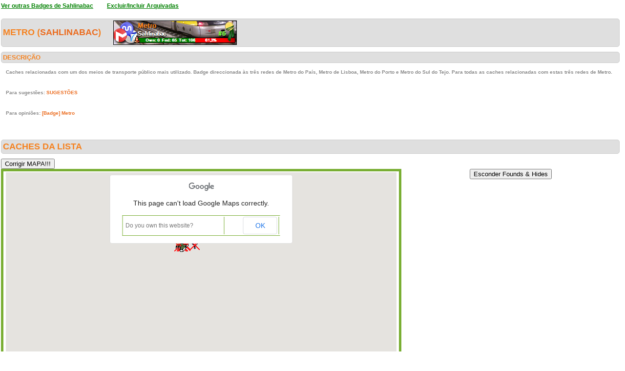

--- FILE ---
content_type: text/html; charset=utf-8
request_url: https://geopt.sytes.net/Geopt_Statistics/geocachers_badges_detalhe.aspx?guid=3d3a65bb-e47e-4a8d-bcab-aac7af87a196&idBadge=132&archived=1
body_size: 361817
content:


<!DOCTYPE html PUBLIC "-//W3C//DTD XHTML 1.0 Transitional//EN" "https://www.w3.org/TR/xhtml1/DTD/xhtml1-transitional.dtd">
<html xmlns="https://www.w3.org/1999/xhtml">
<head><title>
	geocachers_badges_detalhe
</title><link href="css/layout.css?20130623" rel="stylesheet" type="text/css" />

    <script type="text/javascript" src="https://ajax.googleapis.com/ajax/libs/jquery/1.8.2/jquery.min.js"></script>
    <script type="text/javascript" src="./js/highcharts.js"></script>
    <script type="text/javascript" src="./js/modules/exporting.js"></script>


    

	
	<script type="text/javascript">
	  function iframeResizePipe()
	  {
		 // What's the page height?
		 var height = document.documentElement.scrollHeight;

		 // Going to 'pipe' the data to the parent through the helpframe..
		 var pipe = document.getElementById('helpframe');

		 // Cachebuster a precaution here to stop browser caching interfering
		 pipe.src = 'https://www.geopt.org/helper.html?height='+height+'&cacheb='+Math.random();

	  }
	</script>
	
	<script>
	  (function(i,s,o,g,r,a,m){i['GoogleAnalyticsObject']=r;i[r]=i[r]||function(){
	  (i[r].q=i[r].q||[]).push(arguments)},i[r].l=1*new Date();a=s.createElement(o),
	  m=s.getElementsByTagName(o)[0];a.async=1;a.src=g;m.parentNode.insertBefore(a,m)
	  })(window,document,'script','//www.google-analytics.com/analytics.js','ga');

	  ga('create', 'UA-28651129-1', 'geopt.dyndns.org');
	  ga('send', 'pageview');

	</script>
	
</head>
<body onload="iframeResizePipe()">
	<iframe id="helpframe" src='' height='0' width='0' frameborder='0'></iframe>
    <form name="aspnetForm" method="post" action="./geocachers_badges_detalhe.aspx?guid=3d3a65bb-e47e-4a8d-bcab-aac7af87a196&amp;idBadge=132&amp;archived=1" id="aspnetForm">
<div>
<input type="hidden" name="__EVENTTARGET" id="__EVENTTARGET" value="" />
<input type="hidden" name="__EVENTARGUMENT" id="__EVENTARGUMENT" value="" />
<input type="hidden" name="__VIEWSTATE" id="__VIEWSTATE" value="/[base64]/////[base64]/////[base64]/[base64]/Do28gQmF0aXN0YTwvcz48L2ZvbnQ+PC9hPiAoMi8xLDUpPC9iPiBieSA8Yj5FVVJPIExVUEE8L2I+PGJyPlNldMO6YmFsLCBQb3J0dWdhbAZvAAAAAAZwAAAAEm9wZW5JbmZvV2luZG93SHRtbAlwAAAACXEAAAAKCglvAAAAAAoKBY3///[base64]////43///[base64]///+N////[base64]///+N////[base64]///43///[base64]////+N////[base64]///+N////[base64]////43///[base64]///43///[base64]///+N////[base64]////jf///[base64]////jf///[base64]///+N////[base64]////+N////[base64]///43///[base64]////43///[base64]///+N////[base64]////jf///[base64]////jf///[base64]///+N////[base64]///+N////[base64]////+N////[base64]////jf///[base64]////43///[base64]//+N////[base64]/7//43///[base64]//43///[base64]/v//jf///[base64]//+N////[base64]/7//43///[base64]/v//jf///[base64]/v//jf///[base64]//43///[base64]//+N////[base64]/v//jf///[base64]/v//jf///[base64]//+N////[base64]/7//43///[base64]//+N////[base64]/v//jf///[base64]//+N////[base64]/7//43///[base64]//43///[base64]//+N////[base64]//43///[base64]/+//+N////[base64]//43///[base64]/7//43///[base64]//+N////[base64]//+N////[base64]//+N////[base64]//+N////[base64]//+N////[base64]/v//jf///[base64]//43///[base64]/7//43///[base64]//+N////[base64]/7//43///[base64]/v//jf///[base64]//+N////[base64]/v//jf///[base64]/v//jf///[base64]//+N////[base64]//+N////[base64]//43///[base64]/v//jf///[base64]/QEAAAoKCW8AAAAACgoBAf7//43///[base64]//+N////[base64]/f//jf///[base64]/9//+N////[base64]/f//jf///[base64]/f//jf///[base64]/f//jf///[base64]/f//jf///[base64]//43///[base64]//+N////[base64]/f//jf///[base64]/3//43///[base64]//43///[base64]/3//43///[base64]//43///[base64]/f//jf///[base64]//+N////[base64]//+N////[base64]//43///[base64]/9//+N////[base64]//43///[base64]//+N////[base64]/f//jf///[base64]//+N////[base64]/f//jf///[base64]//+N////AgAAAAFgAAAABAAAAAaWAgAAvgE8Yj48YSB0YXJnZXQ9J19ibGFuaycgaHJlZj0naHR0cHM6Ly9jb29yZC5pbmZvL0dDMktWTUInPjxmb250IGNvbG9yPSJyZWQiPjxzPk1TVCAtIFPDo28gSm/Do28gQmFwdGlzdGEgLSBQcm9qZWN0byBHZW9nYXJlPC9zPjwvZm9udD48L2E+ICgyLDUvMik8L2I+IGJ5IDxiPlNhd0Nhc3RybzwvYj48YnI+U2V0w7piYWwsIFBvcnR1Z2FsCW8AAAAJcAAAAAlwAAAACZkCAAAKCglvAAAAAAoKAWX9//+N////[base64]/f//jf///[base64]//+N////[base64]/3//43///[base64]//+N////[base64]/f//jf///[base64]//+N////[base64]/f//jf///[base64]//43///[base64]/9//+N////[base64]/f//jf///[base64]/f//jf///[base64]//43///[base64]/f//jf///[base64]/AIAAAoJ/QIAAAGbAAAAcQAAAAlvAAAACW8AAAAJ/[base64]/[base64]/[base64]/[base64]/AMAAAGZAgAAcQAAAAlvAAAACW8AAAAJ/gMAAAoJ/[base64]///[base64]///1/v//wAAAAABAQAAAIAB7gIAAOsCAAAhIjXtYpZEQLfte9RfHyHACgHwAgAA6gIAAAEAAAAAAQAACS0EAAAJbwAAAAHR+///1/v//wAAAAABAQAAAIAB8QIAAOsCAACdEaW9wZdEQPX0EfjDFyHACgHzAgAA6gIAAAEAAAAAAQAACTAEAAAJbwAAAAHO+///1/v//wAAAAABAQAAAIAB9AIAAOsCAABLWYY41pVEQA/QfTmzFSHACgH2AgAA6gIAAAEAAAAAAQAACTMEAAAJbwAAAAHL+///1/v//wAAAAABAQAAAIAB9wIAAOsCAACk/Q+wVn9DQHh6pSxDjCHACgH5AgAA6gIAAAEAAAAAAQAACTYEAAAJbwAAAAHI+///1/v//wAAAAABAQAAAIAB+gIAAOsCAAAAb4EExWNDQDOJesGnUSLACgH8AgAA6gIAAAEAAAAAAQAACTkEAAAJbwAAAAHF+///1/v//wAAAAABAQAAAIAB/QIAAOsCAAC9AWa+g2VDQJ4I4jycWCLACgH/AgAA6gIAAAEAAAAAAQAACTwEAAAJbwAAAAHC+///1/v//wAAAAABAQAAAIABAAMAAOsCAAAHfentz1tDQAXFjzF3PSLACgECAwAA6gIAAAEAAAAAAQAACT8EAAAJbwAAAAG/+///1/v//wAAAAABAQAAAIABAwMAAOsCAACe76fGS49EQLlSz4JQNiHACgEFAwAA6gIAAAEAAAAAAQAACUIEAAAJbwAAAAG8+///1/v//wAAAAABAQAAAIABBgMAAOsCAADWVuwvu5dEQEi/fR04FyHACgEIAwAA6gIAAAEAAAAAAQAACUUEAAAJbwAAAAG5+///1/v//wAAAAABAQAAAIABCQMAAOsCAACEEfsEUFpDQFxUi4hiSiLACgELAwAA6gIAAAEAAAAAAQAACUgEAAAJbwAAAAG2+///1/v//wAAAAABAQAAAIABDAMAAOsCAAA5Y5gTtJdEQFwgQfFjrCDACgEOAwAA6gIAAAEAAAAAAQAACUsEAAAJbwAAAAGz+///1/v//wAAAAABAQAAAIABDwMAAOsCAABz275H/ZdEQAFNhA1PTyHACgERAwAA6gIAAAEAAAAAAQAACU4EAAAJbwAAAAGw+///1/v//wAAAAABAQAAAIABEgMAAOsCAADKpfELr5pEQLA3MSQnSyHACgEUAwAA6gIAAAEAAAAAAQAACVEEAAAJbwAAAAGt+///1/v//wAAAAABAQAAAIABFQMAAOsCAADueJPforFEQEOtad5xqhzACgEXAwAA6gIAAAEAAAAAAQAACVQEAAAJbwAAAAGq+///1/v//wAAAAABAQAAAIABGAMAAOsCAAArEfq2DpNEQJZP4Ab6KyHACgEaAwAA6gIAAAEAAAAAAQAACVcEAAAJbwAAAAGn+///1/v//wAAAAABAQAAAIABGwMAAOsCAAAj2/l+aqBEQHHnwkgvQiHACgEdAwAA6gIAAAEAAAAAAQAACVoEAAAJbwAAAAGk+///1/v//wAAAAABAQAAAIABHgMAAOsCAABb07zjFGFDQP4qwHebbyLACgEgAwAA6gIAAAEAAAAAAQAACV0EAAAJbwAAAAGh+///1/v//wAAAAABAQAAAIABIQMAAOsCAADG3LWEfJxEQCElUNftRiHACgEjAwAA6gIAAAEAAAAAAQAACWAEAAAJbwAAAAGe+///1/v//wAAAAABAQAAAIABJAMAAOsCAAAczZGVX6BEQMGPatjvQSHACgEmAwAA6gIAAAEAAAAAAQAACWMEAAAJbwAAAAGb+///1/v//wAAAAABAQAAAIABJwMAAOsCAAAYmYBfI59EQByVm6ilQSHACgEpAwAA6gIAAAEAAAAAAQAACWYEAAAJbwAAAAGY+///1/v//wAAAAABAQAAAIABKgMAAOsCAACMuWsJ+ZREQABvgQTFXyHACgEsAwAA6gIAAAEAAAAAAQAACWkEAAAJbwAAAAGV+///1/v//wAAAAABAQAAAIABLQMAAOsCAAAT1PAtrKFEQLRyLzArPCHACgEvAwAA6gIAAAEAAAAAAQAACWwEAAAJbwAAAAGS+///1/v//wAAAAABAQAAAIABMAMAAOsCAACkbJG0G2NDQE90XfjBUSLACgEyAwAA6gIAAAEAAAAAAQAACW8EAAAJbwAAAAGP+///1/v//wAAAAABAQAAAIABMwMAAOsCAAA2PL1SllFDQEC9GTVfTSLACgE1AwAA6gIAAAEAAAAAAQAACXIEAAAJbwAAAAGM+///1/v//wAAAAABAQAAAIABNgMAAOsCAAAVqpuLv5tEQGahndMsSCHACgE4AwAA6gIAAAEAAAAAAQAACXUEAAAJbwAAAAGJ+///1/v//wAAAAABAQAAAIABOQMAAOsCAADScwtdiaJEQM4AF2TLOiHACgE7AwAA6gIAAAEAAAAAAQAACXgEAAAJbwAAAAGG+///1/v//wAAAAABAQAAAIABPAMAAOsCAADrAIi7eltDQChlUkMbSCLACgE+AwAA6gIAAAEAAAAAAQAACXsEAAAJbwAAAAGD+///1/v//wAAAAABAQAAAIABPwMAAOsCAABcAvBPqWRDQEMDsWzmWCLACgFBAwAA6gIAAAEAAAAAAQAACX4EAAAJbwAAAAGA+///1/v//wAAAAABAQAAAIABQgMAAOsCAACBIhYx7FZDQJ+rrdhfViLACgFEAwAA6gIAAAEAAAAAAQAACYEEAAAJbwAAAAF9+///1/v//wAAAAABAQAAAIABRQMAAOsCAACXjGMke2JDQFHaG3xhMiLACgFHAwAA6gIAAAEAAAAAAQAACYQEAAAJbwAAAAF6+///1/v//wAAAAABAQAAAIABSAMAAOsCAAAZAKq4cV1DQLN78rBQSyLACgFKAwAA6gIAAAEAAAAAAQAACYcEAAAJbwAAAAF3+///1/v//wAAAAABAQAAAIABSwMAAOsCAADYfcfw2J1EQIvCLooeUCHACgFNAwAA6gIAAAEAAAAAAQAACYoEAAAJbwAAAAF0+///1/v//wAAAAABAQAAAIABTgMAAOsCAADUnpJzYmFDQEaU9gZfaCLACgFQAwAA6gIAAAEAAAAAAQAACY0EAAAJbwAAAAFx+///1/v//wAAAAABAQAAAIABUQMAAOsCAABbJO1GH2FDQBVzEHS0YiLACgFTAwAA6gIAAAEAAAAAAQAACZAEAAAJbwAAAAFu+///1/v//wAAAAABAQAAAIABVAMAAOsCAACQpKSHoZtEQP/mxYmvTiHACgFWAwAA6gIAAAEAAAAAAQAACZMEAAAJbwAAAAFr+///1/v//wAAAAABAQAAAIABVwMAAOsCAACTOgFNhGFDQKSJd4AnZSLACgFZAwAA6gIAAAEAAAAAAQAACZYEAAAJbwAAAAFo+///1/v//wAAAAABAQAAAIABWgMAAOsCAAClSpS9pZ5EQDTW/s72QCHACgFcAwAA6gIAAAEAAAAAAQAACZkEAAAJbwAAAAFl+///1/v//wAAAAABAQAAAIABXQMAAOsCAADf4AuTqV5DQDqSy39IPyLACgFfAwAA6gIAAAEAAAAAAQAACZwEAAAJbwAAAAFi+///1/v//wAAAAABAQAAAIABYAMAAOsCAAB3Mc10r11DQGqIKvwZViLACgFiAwAA6gIAAAEAAAAAAQAACZ8EAAAJbwAAAAFf+///1/v//wAAAAABAQAAAIABYwMAAOsCAACBlUOLbF9DQDL/6Js0RSLACgFlAwAA6gIAAAEAAAAAAQAACaIEAAAJbwAAAAFc+///1/v//wAAAAABAQAAAIABZgMAAOsCAAAlk1M7w15DQC/dJAaBVSLACgFoAwAA6gIAAAEAAAAAAQAACaUEAAAJbwAAAAFZ+///1/v//wAAAAABAQAAAIABaQMAAOsCAADy0k1iEGBDQG8Sg8DKcSLACgFrAwAA6gIAAAEAAAAAAQAACagEAAAJbwAAAAFW+///1/v//wAAAAABAQAAAIABbAMAAOsCAAC28/3UeFFDQD0K16NwTSLACgFuAwAA6gIAAAEAAAAAAQAACasEAAAJbwAAAAFT+///1/v//wAAAAABAQAAAIABbwMAAOsCAAD0iqceaWJDQBpR2ht8QSLACgFxAwAA6gIAAAEAAAAAAQAACa4EAAAJbwAAAAFQ+///1/v//wAAAAABAQAAAIABcgMAAOsCAADPSIRGsF9DQCEGuvYFPCLACgF0AwAA6gIAAAEAAAAAAQAACbEEAAAJbwAAAAFN+///1/v//wAAAAABAQAAAIABdQMAAOsCAAA9m1Wfq2FDQC2ZY3lXNSLACgF3AwAA6gIAAAEAAAAAAQAACbQEAAAJbwAAAAFK+///1/v//wAAAAABAQAAAIABeAMAAOsCAAC4rwPnjGBDQEMc6+I2OiLACgF6AwAA6gIAAAEAAAAAAQAACbcEAAAJbwAAAAFH+///1/v//wAAAAABAQAAAIABewMAAOsCAABbYI+JlJREQI6wqIjTQSHACgF9AwAA6gIAAAEAAAAAAQAACboEAAAJbwAAAAFE+///1/v//wAAAAABAQAAAIABfgMAAOsCAADWdD3RdZdEQCUGgZVDGyHACgGAAwAA6gIAAAEAAAAAAQAACb0EAAAJbwAAAAFB+///1/v//wAAAAABAQAAAIABgQMAAOsCAAAz4gLQKGNDQJhuEoPAOiLACgGDAwAA6gIAAAEAAAAAAQAACcAEAAAJbwAAAAE++///1/v//wAAAAABAQAAAIABhAMAAOsCAADEYP4KmZlEQKyt2F92TyHACgGGAwAA6gIAAAEAAAAAAQAACcMEAAAJbwAAAAE7+///1/v//wAAAAABAQAAAIABhwMAAOsCAAAPKQZINGNDQPfkYaHWNCLACgGJAwAA6gIAAAEAAAAAAQAACcYEAAAJbwAAAAE4+///1/v//wAAAAABAQAAAIABigMAAOsCAAApz7wcdmFDQMf17/rMYSLACgGMAwAA6gIAAAEAAAAAAQAACckEAAAJbwAAAAE1+///1/v//wAAAAABAQAAAIABjQMAAOsCAABPkUPEzWNDQAA7N23GUSLACgGPAwAA6gIAAAEAAAAAAQAACcwEAAAJbwAAAAEy+///1/v//wAAAAABAQAAAIABkAMAAOsCAAD5vrhUpV9DQF3+Q/rtOyLACgGSAwAA6gIAAAEAAAAAAQAACc8EAAAJbwAAAAEv+///1/v//wAAAAABAQAAAIABkwMAAOsCAAAaogp/hmFDQNv5fmq8ZCLACgGVAwAA6gIAAAEAAAAAAQAACdIEAAAJbwAAAAEs+///1/v//wAAAAABAQAAAIABlgMAAOsCAACoxks3iWFDQL6fGi/dZCLACgGYAwAA6gIAAAEAAAAAAQAACdUEAAAJbwAAAAEp+///1/v//wAAAAABAQAAAIABmQMAAOsCAADNWZ9yTGBDQBr7ko0HcyLACgGbAwAA6gIAAAEAAAAAAQAACdgEAAAJbwAAAAEm+///1/v//wAAAAABAQAAAIABnAMAAOsCAAArhxbZzl9DQAsL7gc8WCLACgGeAwAA6gIAAAEAAAAAAQAACdsEAAAJbwAAAAEj+///1/v//wAAAAABAQAAAIABnwMAAOsCAACRD3o2q15DQAFNhA1PPyLACgGhAwAA6gIAAAEAAAAAAQAACd4EAAAJbwAAAAEg+///1/v//wAAAAABAQAAAIABogMAAOsCAABUVtP1RGFDQCy4H/DAaCLACgGkAwAA6gIAAAEAAAAAAQAACeEEAAAJbwAAAAEd+///1/v//wAAAAABAQAAAIABpQMAAOsCAAAMAiuHFmFDQFYOLbKdbyLACgGnAwAA6gIAAAEAAAAAAQAACeQEAAAJbwAAAAEa+///1/v//wAAAAABAQAAAIABqAMAAOsCAAA9m1Wfq2FDQC2ZY3lXNSLACgGqAwAA6gIAAAEAAAAAAQAACecEAAAJbwAAAAEX+///1/v//wAAAAABAQAAAIABqwMAAOsCAABbJO1GH2FDQDfEeM2rYiLACgGtAwAA6gIAAAEAAAAAAQAACeoEAAAJbwAAAAEU+///1/v//wAAAAABAQAAAIABrgMAAOsCAABNhA1Pr2BDQJWZ0vpbOiLACgGwAwAA6gIAAAEAAAAAAQAACe0EAAAJbwAAAAER+///1/v//wAAAAABAQAAAIABsQMAAOsCAADkEHFzKmNDQGlv8IXJNCLACgGzAwAA6gIAAAEAAAAAAQAACfAEAAAJbwAAAAEO+///1/v//wAAAAABAQAAAIABtAMAAOsCAAC2hHzQs2VDQLoVwmosWSLACgG2AwAA6gIAAAEAAAAAAQAACfMEAAAJbwAAAAEL+///1/v//wAAAAABAQAAAIABtwMAAOsCAAChZ7Pqc2FDQH4dOGdEOSLACgG5AwAA6gIAAAEAAAAAAQAACfYEAAAJbwAAAAEI+///1/v//wAAAAABAQAAAIABugMAAOsCAADhehSuR2FDQFHB4QURUSLACgG8AwAA6gIAAAEAAAAAAQAACfkEAAAJbwAAAAEF+///1/v//wAAAAABAQAAAIABvQMAAOsCAADZPXlYqGFDQPmHLT2aYiLACgG/AwAA6gIAAAEAAAAAAQAACfwEAAAJbwAAAAEC+///1/v//wAAAAABAQAAAIABwAMAAOsCAADhehSuR2FDQB5Robq5UCLACgHCAwAA6gIAAAEAAAAAAQAACf8EAAAJbwAAAAH/+v//1/v//wAAAAABAQAAAIABwwMAAOsCAAACuFm8WGJDQMH+69y0QSLACgHFAwAA6gIAAAEAAAAAAQAACQIFAAAJbwAAAAH8+v//1/v//wAAAAABAQAAAIABxgMAAOsCAAC0yHa+n1ZDQNzXgXNGVCLACgHIAwAA6gIAAAEAAAAAAQAACQUFAAAJbwAAAAH5+v//1/v//wAAAAABAQAAAIAByQMAAOsCAACDonkAi1ZDQN6swfuqVCLACgHLAwAA6gIAAAEAAAAAAQAACQgFAAAJbwAAAAH2+v//1/v//wAAAAABAQAAAIABzAMAAOsCAABj0Amhg1RDQFRSJ6CJUCLACgHOAwAA6gIAAAEAAAAAAQAACQsFAAAJbwAAAAHz+v//1/v//wAAAAABAQAAAIABzwMAAOsCAAC296kqNFZDQNqs+lxtVSLACgHRAwAA6gIAAAEAAAAAAQAACQ4FAAAJbwAAAAHw+v//1/v//wAAAAABAQAAAIAB0gMAAOsCAACjsIuiB1hDQJNuS+SCSyLACgHUAwAA6gIAAAEAAAAAAQAACREFAAAJbwAAAAHt+v//1/v//wAAAAABAQAAAIAB1QMAAOsCAAB9smK4OlJDQOsdboeGTSLACgHXAwAA6gIAAAEAAAAAAQAACRQFAAAJbwAAAAHq+v//1/v//wAAAAABAQAAAIAB2AMAAOsCAADTLxFvnVFDQHOc24R7TSLACgHaAwAA6gIAAAEAAAAAAQAACRcFAAAJbwAAAAHn+v//1/v//wAAAAABAQAAAIAB2wMAAOsCAAB3oE55dFVDQDEIrBxaVCLACgHdAwAA6gIAAAEAAAAAAQAACRoFAAAJbwAAAAHk+v//1/v//wAAAAABAQAAAIAB3gMAAOsCAABTliGOdVVDQNkkP+JXVCLACgHgAwAA6gIAAAEAAAAAAQAACR0FAAAJbwAAAAHh+v//1/v//wAAAAABAQAAAIAB4QMAAOsCAAAhrMYS1lBDQNXOMLWlRiLACgHjAwAA6gIAAAEAAAAAAQAACSAFAAAJbwAAAAHe+v//1/v//wAAAAABAQAAAIAB5AMAAOsCAAATYcPTK1VDQKVOQBNhYyLACgHmAwAA6gIAAAEAAAAAAQAACSMFAAAJbwAAAAHb+v//1/v//wAAAAABAQAAAIAB5wMAAOsCAABl+5C3XFdDQM5UiEfiTSLACgHpAwAA6gIAAAEAAAAAAQAACSYFAAAJbwAAAAHY+v//1/v//wAAAAABAQAAAIAB6gMAAOsCAAAzN9+I7lNDQDsBTYQNTyLACgHsAwAA6gIAAAEAAAAAAQAACSkFAAAJbwAAAAHV+v//1/v//wAAAAABAQAAAIAB7QMAAOsCAAD3deCcEVVDQBHHuriNZiLACgHvAwAA6gIAAAEAAAAAAQAACSwFAAAJbwAAAAHS+v//1/v//wAAAAABAQAAAIAB8AMAAOsCAACiJ2VSQ1VDQD2CGylbXCLACgHyAwAA6gIAAAEAAAAAAQAACS8FAAAJbwAAAAHP+v//1/v//wAAAAABAQAAAIAB8wMAAOsCAACiJ2VSQ1VDQD2CGylbXCLACgH1AwAA6gIAAAEAAAAAAQAACTIFAAAJbwAAAAHM+v//1/v//wAAAAABAQAAAIAB9gMAAOsCAAAnvtpRnFVDQGhdo+VAVyLACgH4AwAA6gIAAAEAAAAAAQAACTUFAAAJbwAAAAHJ+v//1/v//wAAAAABAQAAAIAB+QMAAOsCAACLG7eYn1VDQL38TpMZVyLACgH7AwAA6gIAAAEAAAAAAQAACTgFAAAJbwAAAAHG+v//1/v//wAAAAABAQAAAIAB/AMAAOsCAACX/5B++1JDQMcQABx7TiLACgH+AwAA6gIAAAEAAAAAAQAACTsFAAAJbwAAAAHD+v//1/v//wAAAAABAQAAAIAB/wMAAOsCAAAeFmpN81ZDQAGIu3oVUSLACgEBBAAA6gIAAAEAAAAAAQAACT4FAAAJbwAAAAHA+v//1/v//wAAAAABAQAAAIABAgQAAOsCAAD/JalMMVFDQA9G7BNASSLACgEEBAAA6gIAAAEAAAAAAQAACUEFAAAJbwAAAAG9+v//1/v//wAAAAABAQAAAIABBQQAAOsCAACGqwMg7lRDQCLCvwgaayLACgEHBAAA6gIAAAEAAAAAAQAACUQFAAAJbwAAAAG6+v//1/v//wAAAAABAQAAAIABCAQAAOsCAACUpdb7jaBEQEvIBz2bVSHACgEKBAAA6gIAAAEAAAAAAQAACUcFAAAJbwAAAAG3+v//1/v//wAAAAABAQAAAIABCwQAAOsCAACY3ZOHhVpDQL05XKs9RCLACgENBAAA6gIAAAEAAAAAAQAACUoFAAAJbwAAAAG0+v//1/v//wAAAAABAQAAAIABDgQAAOsCAAD4cTRHVrBEQPzkKEAUhCHACgEQBAAA6gIAAAEAAAAAAQAACU0FAAAJbwAAAAGx+v//1/v//wAAAAABAQAAAIABEQQAAOsCAAAH7GrylJ9EQBr7ko0HUyHACgETBAAA6gIAAAEAAAAAAQAACVAFAAAJbwAAAAGu+v//1/v//wAAAAABAQAAAIABFAQAAOsCAABt5/up8V5DQJ5+UBcpRCLACgEWBAAA6gIAAAEAAAAAAQAACVMFAAAJbwAAAAGr+v//1/v//wAAAAABAQAAAIABFwQAAOsCAACx4emVspREQGXequtQNSHACgEZBAAA6gIAAAEAAAAAAQAACVYFAAAJbwAAAAGo+v//1/v//wAAAAABAQAAAIABGgQAAOsCAABtdM5PcZZEQABvgQTFHyHACgEcBAAA6gIAAAEAAAAAAQAACVkFAAAJbwAAAAGl+v//1/v//wAAAAABAQAAAIABHQQAAOsCAAAK16NwPZpEQOpae5+qSiHACgEfBAAA6gIAAAEAAAAAAQAACVwFAAAJbwAAAAGi+v//1/v//wAAAAABAQAAAIABIAQAAOsCAAAms6AdXaJEQK7Mp6EgOyHACgEiBAAA6gIAAAEAAAAAAQAACV8FAAAJbwAAAAGf+v//1/v//wAAAAABAQAAAIABIwQAAOsCAACBIhYx7J5EQGw9QzhmQSHACgElBAAA6gIAAAEAAAAAAQAACWIFAAAJbwAAAAGc+v//1/v//[base64]/////CWkFAAABKgQAACcEAAAKCglqBQAACW8AAAAGbAUAABRpbWFnZXMvbWFwXzJfYXJjLnBuZwoJbwAAAAlvAAAACW8AAAAJbwAAAAoJbwAAAAoKCv////8JbgUAAAEtBAAAJwQAAAoKCW8FAAAJbwAAAAZxBQAAFGltYWdlcy9tYXBfMl9hcmMucG5nCglvAAAACW8AAAAJbwAAAAlvAAAACglvAAAACgoK/////wlzBQAAATAEAAAnBAAACgoJdAUAAAlvAAAABnYFAAAUaW1hZ2VzL21hcF8yX2FyYy5wbmcKCW8AAAAJbwAAAAlvAAAACW8AAAAKCW8AAAAKCgr/////CXgFAAABMwQAACcEAAAKCgl5BQAACW8AAAAGewUAABhpbWFnZXMvbWFwX2ZvdW5kX2FyYy5wbmcKCW8AAAAJbwAAAAlvAAAACW8AAAAKCW8AAAAKCgr/////CX0FAAABNgQAACcEAAAKCgl+BQAACW8AAAAGgAUAABhpbWFnZXMvbWFwX2ZvdW5kX2FyYy5wbmcKCW8AAAAJbwAAAAlvAAAACW8AAAAKCW8AAAAKCgr/////CYIFAAABOQQAACcEAAAKCgmDBQAACW8AAAAGhQUAABRpbWFnZXMvbWFwXzJfYXJjLnBuZwoJbwAAAAlvAAAACW8AAAAJbwAAAAoJbwAAAAoKCv////8JhwUAAAE8BAAAJwQAAAoKCYgFAAAJbwAAAAaKBQAAEGltYWdlcy9tYXBfMy5wbmcKCW8AAAAJbwAAAAlvAAAACW8AAAAKCW8AAAAKCgr/////CYwFAAABPwQAACcEAAAKCgmNBQAACW8AAAAGjwUAABBpbWFnZXMvbWFwXzIucG5nCglvAAAACW8AAAAJbwAAAAlvAAAACglvAAAACgoK/////wmRBQAAAUIEAAAnBAAACgoJkgUAAAlvAAAABpQFAAAUaW1hZ2VzL21hcF8yX2FyYy5wbmcKCW8AAAAJbwAAAAlvAAAACW8AAAAKCW8AAAAKCgr/////CZYFAAABRQQAACcEAAAKCgmXBQAACW8AAAAGmQUAABhpbWFnZXMvbWFwX2ZvdW5kX2FyYy5wbmcKCW8AAAAJbwAAAAlvAAAACW8AAAAKCW8AAAAKCgr/////CZsFAAABSAQAACcEAAAKCgmcBQAACW8AAAAGngUAABRpbWFnZXMvbWFwXzhfYXJjLnBuZwoJbwAAAAlvAAAACW8AAAAJbwAAAAoJbwAAAAoKCv////8JoAUAAAFLBAAAJwQAAAoKCaEFAAAJbwAAAAajBQAAFGltYWdlcy9tYXBfZm91bmQucG5nCglvAAAACW8AAAAJbwAAAAlvAAAACglvAAAACgoK/////wmlBQAAAU4EAAAnBAAACgoJpgUAAAlvAAAABqgFAAAUaW1hZ2VzL21hcF8yX2FyYy5wbmcKCW8AAAAJbwAAAAlvAAAACW8AAAAKCW8AAAAKCgr/////CaoFAAABUQQAACcEAAAKCgmrBQAACW8AAAAGrQUAABRpbWFnZXMvbWFwX2ZvdW5kLnBuZwoJbwAAAAlvAAAACW8AAAAJbwAAAAoJbwAAAAoKCv////8JrwUAAAFUBAAAJwQAAAoKCbAFAAAJbwAAAAayBQAAEGltYWdlcy9tYXBfMi5wbmcKCW8AAAAJbwAAAAlvAAAACW8AAAAKCW8AAAAKCgr/////CbQFAAABVwQAACcEAAAKCgm1BQAACW8AAAAGtwUAABhpbWFnZXMvbWFwX2ZvdW5kX2FyYy5wbmcKCW8AAAAJbwAAAAlvAAAACW8AAAAKCW8AAAAKCgr/////CbkFAAABWgQAACcEAAAKCgm6BQAACW8AAAAGvAUAABhpbWFnZXMvbWFwX2ZvdW5kX2FyYy5wbmcKCW8AAAAJbwAAAAlvAAAACW8AAAAKCW8AAAAKCgr/////Cb4FAAABXQQAACcEAAAKCgm/BQAACW8AAAAGwQUAABBpbWFnZXMvbWFwXzIucG5nCglvAAAACW8AAAAJbwAAAAlvAAAACglvAAAACgoK/////wnDBQAAAWAEAAAnBAAACgoJxAUAAAlvAAAABsYFAAAUaW1hZ2VzL21hcF9mb3VuZC5wbmcKCW8AAAAJbwAAAAlvAAAACW8AAAAKCW8AAAAKCgr/////CcgFAAABYwQAACcEAAAKCgnJBQAACW8AAAAGywUAABRpbWFnZXMvbWFwX2ZvdW5kLnBuZwoJbwAAAAlvAAAACW8AAAAJbwAAAAoJbwAAAAoKCv////8JzQUAAAFmBAAAJwQAAAoKCc4FAAAJbwAAAAbQBQAAFGltYWdlcy9tYXBfMl9hcmMucG5nCglvAAAACW8AAAAJbwAAAAlvAAAACglvAAAACgoK/////wnSBQAAAWkEAAAnBAAACgoJ0wUAAAlvAAAABtUFAAAUaW1hZ2VzL21hcF9mb3VuZC5wbmcKCW8AAAAJbwAAAAlvAAAACW8AAAAKCW8AAAAKCgr/////CdcFAAABbAQAACcEAAAKCgnYBQAACW8AAAAG2gUAABRpbWFnZXMvbWFwX2ZvdW5kLnBuZwoJbwAAAAlvAAAACW8AAAAJbwAAAAoJbwAAAAoKCv////8J3AUAAAFvBAAAJwQAAAoKCd0FAAAJbwAAAAbfBQAAGGltYWdlcy9tYXBfZm91bmRfYXJjLnBuZwoJbwAAAAlvAAAACW8AAAAJbwAAAAoJbwAAAAoKCv////8J4QUAAAFyBAAAJwQAAAoKCeIFAAAJbwAAAAbkBQAAFGltYWdlcy9tYXBfMl9hcmMucG5nCglvAAAACW8AAAAJbwAAAAlvAAAACglvAAAACgoK/////wnmBQAAAXUEAAAnBAAACgoJ5wUAAAlvAAAABukFAAAUaW1hZ2VzL21hcF8yX2FyYy5wbmcKCW8AAAAJbwAAAAlvAAAACW8AAAAKCW8AAAAKCgr/////CesFAAABeAQAACcEAAAKCgnsBQAACW8AAAAG7gUAABhpbWFnZXMvbWFwX2ZvdW5kX2FyYy5wbmcKCW8AAAAJbwAAAAlvAAAACW8AAAAKCW8AAAAKCgr/////CfAFAAABewQAACcEAAAKCgnxBQAACW8AAAAG8wUAABRpbWFnZXMvbWFwX2ZvdW5kLnBuZwoJbwAAAAlvAAAACW8AAAAJbwAAAAoJbwAAAAoKCv////8J9QUAAAF+BAAAJwQAAAoKCfYFAAAJbwAAAAb4BQAAFGltYWdlcy9tYXBfZm91bmQucG5nCglvAAAACW8AAAAJbwAAAAlvAAAACglvAAAACgoK/////wn6BQAAAYEEAAAnBAAACgoJ+wUAAAlvAAAABv0FAAAUaW1hZ2VzL21hcF9mb3VuZC5wbmcKCW8AAAAJbwAAAAlvAAAACW8AAAAKCW8AAAAKCgr/////Cf8FAAABhAQAACcEAAAKCgkABgAACW8AAAAGAgYAABRpbWFnZXMvbWFwX2ZvdW5kLnBuZwoJbwAAAAlvAAAACW8AAAAJbwAAAAoJbwAAAAoKCv////8JBAYAAAGHBAAAJwQAAAoKCQUGAAAJbwAAAAYHBgAAGGltYWdlcy9tYXBfZm91bmRfYXJjLnBuZwoJbwAAAAlvAAAACW8AAAAJbwAAAAoJbwAAAAoKCv////8JCQYAAAGKBAAAJwQAAAoKCQoGAAAJbwAAAAYMBgAAGGltYWdlcy9tYXBfZm91bmRfYXJjLnBuZwoJbwAAAAlvAAAACW8AAAAJbwAAAAoJbwAAAAoKCv////8JDgYAAAGNBAAAJwQAAAoKCQ8GAAAJbwAAAAYRBgAAFGltYWdlcy9tYXBfMl9hcmMucG5nCglvAAAACW8AAAAJbwAAAAlvAAAACglvAAAACgoK/////wkTBgAAAZAEAAAnBAAACgoJFAYAAAlvAAAABhYGAAAUaW1hZ2VzL21hcF9mb3VuZC5wbmcKCW8AAAAJbwAAAAlvAAAACW8AAAAKCW8AAAAKCgr/////CRgGAAABkwQAACcEAAAKCgkZBgAACW8AAAAGGwYAABRpbWFnZXMvbWFwXzJfYXJjLnBuZwoJbwAAAAlvAAAACW8AAAAJbwAAAAoJbwAAAAoKCv////8JHQYAAAGWBAAAJwQAAAoKCR4GAAAJbwAAAAYgBgAAGGltYWdlcy9tYXBfZm91bmRfYXJjLnBuZwoJbwAAAAlvAAAACW8AAAAJbwAAAAoJbwAAAAoKCv////8JIgYAAAGZBAAAJwQAAAoKCSMGAAAJbwAAAAYlBgAAGGltYWdlcy9tYXBfZm91bmRfYXJjLnBuZwoJbwAAAAlvAAAACW8AAAAJbwAAAAoJbwAAAAoKCv////8JJwYAAAGcBAAAJwQAAAoKCSgGAAAJbwAAAAYqBgAAGGltYWdlcy9tYXBfZm91bmRfYXJjLnBuZwoJbwAAAAlvAAAACW8AAAAJbwAAAAoJbwAAAAoKCv////8JLAYAAAGfBAAAJwQAAAoKCS0GAAAJbwAAAAYvBgAAFGltYWdlcy9tYXBfZm91bmQucG5nCglvAAAACW8AAAAJbwAAAAlvAAAACglvAAAACgoK/////wkxBgAAAaIEAAAnBAAACgoJMgYAAAlvAAAABjQGAAAUaW1hZ2VzL21hcF9mb3VuZC5wbmcKCW8AAAAJbwAAAAlvAAAACW8AAAAKCW8AAAAKCgr/////CTYGAAABpQQAACcEAAAKCgk3BgAACW8AAAAGOQYAABRpbWFnZXMvbWFwX2ZvdW5kLnBuZwoJbwAAAAlvAAAACW8AAAAJbwAAAAoJbwAAAAoKCv////8JOwYAAAGoBAAAJwQAAAoKCTwGAAAJbwAAAAY+BgAAGGltYWdlcy9tYXBfZm91bmRfYXJjLnBuZwoJbwAAAAlvAAAACW8AAAAJbwAAAAoJbwAAAAoKCv////8JQAYAAAGrBAAAJwQAAAoKCUEGAAAJbwAAAAZDBgAAGGltYWdlcy9tYXBfZm91bmRfYXJjLnBuZwoJbwAAAAlvAAAACW8AAAAJbwAAAAoJbwAAAAoKCv////8JRQYAAAGuBAAAJwQAAAoKCUYGAAAJbwAAAAZIBgAAGGltYWdlcy9tYXBfZm91bmRfYXJjLnBuZwoJbwAAAAlvAAAACW8AAAAJbwAAAAoJbwAAAAoKCv////8JSgYAAAGxBAAAJwQAAAoKCUsGAAAJbwAAAAZNBgAAGGltYWdlcy9tYXBfZm91bmRfYXJjLnBuZwoJbwAAAAlvAAAACW8AAAAJbwAAAAoJbwAAAAoKCv////8JTwYAAAG0BAAAJwQAAAoKCVAGAAAJbwAAAAZSBgAAGGltYWdlcy9tYXBfZm91bmRfYXJjLnBuZwoJbwAAAAlvAAAACW8AAAAJbwAAAAoJbwAAAAoKCv////8JVAYAAAG3BAAAJwQAAAoKCVUGAAAJbwAAAAZXBgAAFGltYWdlcy9tYXBfM19hcmMucG5nCglvAAAACW8AAAAJbwAAAAlvAAAACglvAAAACgoK/////wlZBgAAAboEAAAnBAAACgoJWgYAAAlvAAAABlwGAAAUaW1hZ2VzL21hcF8yX2FyYy5wbmcKCW8AAAAJbwAAAAlvAAAACW8AAAAKCW8AAAAKCgr/////CV4GAAABvQQAACcEAAAKCglfBgAACW8AAAAGYQYAABRpbWFnZXMvbWFwXzJfYXJjLnBuZwoJbwAAAAlvAAAACW8AAAAJbwAAAAoJbwAAAAoKCv////8JYwYAAAHABAAAJwQAAAoKCWQGAAAJbwAAAAZmBgAAGGltYWdlcy9tYXBfZm91bmRfYXJjLnBuZwoJbwAAAAlvAAAACW8AAAAJbwAAAAoJbwAAAAoKCv////8JaAYAAAHDBAAAJwQAAAoKCWkGAAAJbwAAAAZrBgAAFGltYWdlcy9tYXBfMl9hcmMucG5nCglvAAAACW8AAAAJbwAAAAlvAAAACglvAAAACgoK/////wltBgAAAcYEAAAnBAAACgoJbgYAAAlvAAAABnAGAAAUaW1hZ2VzL21hcF8yX2FyYy5wbmcKCW8AAAAJbwAAAAlvAAAACW8AAAAKCW8AAAAKCgr/////CXIGAAAByQQAACcEAAAKCglzBgAACW8AAAAGdQYAABhpbWFnZXMvbWFwX2ZvdW5kX2Rpcy5wbmcKCW8AAAAJbwAAAAlvAAAACW8AAAAKCW8AAAAKCgr/////CXcGAAABzAQAACcEAAAKCgl4BgAACW8AAAAGegYAABRpbWFnZXMvbWFwX2ZvdW5kLnBuZwoJbwAAAAlvAAAACW8AAAAJbwAAAAoJbwAAAAoKCv////8JfAYAAAHPBAAAJwQAAAoKCX0GAAAJbwAAAAZ/BgAAFGltYWdlcy9tYXBfZm91bmQucG5nCglvAAAACW8AAAAJbwAAAAlvAAAACglvAAAACgoK/////wmBBgAAAdIEAAAnBAAACgoJggYAAAlvAAAABoQGAAAYaW1hZ2VzL21hcF9mb3VuZF9hcmMucG5nCglvAAAACW8AAAAJbwAAAAlvAAAACglvAAAACgoK/////wmGBgAAAdUEAAAnBAAACgoJhwYAAAlvAAAABokGAAAUaW1hZ2VzL21hcF9mb3VuZC5wbmcKCW8AAAAJbwAAAAlvAAAACW8AAAAKCW8AAAAKCgr/////CYsGAAAB2AQAACcEAAAKCgmMBgAACW8AAAAGjgYAABhpbWFnZXMvbWFwX2ZvdW5kX2FyYy5wbmcKCW8AAAAJbwAAAAlvAAAACW8AAAAKCW8AAAAKCgr/////CZAGAAAB2wQAACcEAAAKCgmRBgAACW8AAAAGkwYAABhpbWFnZXMvbWFwX2ZvdW5kX2Rpcy5wbmcKCW8AAAAJbwAAAAlvAAAACW8AAAAKCW8AAAAKCgr/////CZUGAAAB3gQAACcEAAAKCgmWBgAACW8AAAAGmAYAABRpbWFnZXMvbWFwXzJfZGlzLnBuZwoJbwAAAAlvAAAACW8AAAAJbwAAAAoJbwAAAAoKCv////8JmgYAAAHhBAAAJwQAAAoKCZsGAAAJbwAAAAadBgAAFGltYWdlcy9tYXBfZm91bmQucG5nCglvAAAACW8AAAAJbwAAAAlvAAAACglvAAAACgoK/////wmfBgAAAeQEAAAnBAAACgoJoAYAAAlvAAAABqIGAAAUaW1hZ2VzL21hcF9mb3VuZC5wbmcKCW8AAAAJbwAAAAlvAAAACW8AAAAKCW8AAAAKCgr/////CaQGAAAB5wQAACcEAAAKCgmlBgAACW8AAAAGpwYAABRpbWFnZXMvbWFwX2ZvdW5kLnBuZwoJbwAAAAlvAAAACW8AAAAJbwAAAAoJbwAAAAoKCv////8JqQYAAAHqBAAAJwQAAAoKCaoGAAAJbwAAAAasBgAAFGltYWdlcy9tYXBfZm91bmQucG5nCglvAAAACW8AAAAJbwAAAAlvAAAACglvAAAACgoK/////wmuBgAAAe0EAAAnBAAACgoJrwYAAAlvAAAABrEGAAAYaW1hZ2VzL21hcF9mb3VuZF9hcmMucG5nCglvAAAACW8AAAAJbwAAAAlvAAAACglvAAAACgoK/////wmzBgAAAfAEAAAnBAAACgoJtAYAAAlvAAAABrYGAAAUaW1hZ2VzL21hcF9mb3VuZC5wbmcKCW8AAAAJbwAAAAlvAAAACW8AAAAKCW8AAAAKCgr/////CbgGAAAB8wQAACcEAAAKCgm5BgAACW8AAAAGuwYAABRpbWFnZXMvbWFwX2ZvdW5kLnBuZwoJbwAAAAlvAAAACW8AAAAJbwAAAAoJbwAAAAoKCv////8JvQYAAAH2BAAAJwQAAAoKCb4GAAAJbwAAAAbABgAAFGltYWdlcy9tYXBfZm91bmQucG5nCglvAAAACW8AAAAJbwAAAAlvAAAACglvAAAACgoK/////wnCBgAAAfkEAAAnBAAACgoJwwYAAAlvAAAABsUGAAAYaW1hZ2VzL21hcF9mb3VuZF9hcmMucG5nCglvAAAACW8AAAAJbwAAAAlvAAAACglvAAAACgoK/////wnHBgAAAfwEAAAnBAAACgoJyAYAAAlvAAAABsoGAAAUaW1hZ2VzL21hcF9mb3VuZC5wbmcKCW8AAAAJbwAAAAlvAAAACW8AAAAKCW8AAAAKCgr/////CcwGAAAB/wQAACcEAAAKCgnNBgAACW8AAAAGzwYAABRpbWFnZXMvbWFwX2ZvdW5kLnBuZwoJbwAAAAlvAAAACW8AAAAJbwAAAAoJbwAAAAoKCv////8J0QYAAAECBQAAJwQAAAoKCdIGAAAJbwAAAAbUBgAAGGltYWdlcy9tYXBfZm91bmRfYXJjLnBuZwoJbwAAAAlvAAAACW8AAAAJbwAAAAoJbwAAAAoKCv////8J1gYAAAEFBQAAJwQAAAoKCdcGAAAJbwAAAAbZBgAAGGltYWdlcy9tYXBfZm91bmRfYXJjLnBuZwoJbwAAAAlvAAAACW8AAAAJbwAAAAoJbwAAAAoKCv////8J2wYAAAEIBQAAJwQAAAoKCdwGAAAJbwAAAAbeBgAAFGltYWdlcy9tYXBfMl9hcmMucG5nCglvAAAACW8AAAAJbwAAAAlvAAAACglvAAAACgoK/////wngBgAAAQsFAAAnBAAACgoJ4QYAAAlvAAAABuMGAAAUaW1hZ2VzL21hcF8yX2FyYy5wbmcKCW8AAAAJbwAAAAlvAAAACW8AAAAKCW8AAAAKCgr/////CeUGAAABDgUAACcEAAAKCgnmBgAACW8AAAAG6AYAABRpbWFnZXMvbWFwXzNfYXJjLnBuZwoJbwAAAAlvAAAACW8AAAAJbwAAAAoJbwAAAAoKCv////8J6gYAAAERBQAAJwQAAAoKCesGAAAJbwAAAAbtBgAAGGltYWdlcy9tYXBfZm91bmRfYXJjLnBuZwoJbwAAAAlvAAAACW8AAAAJbwAAAAoJbwAAAAoKCv////8J7wYAAAEUBQAAJwQAAAoKCfAGAAAJbwAAAAbyBgAAFGltYWdlcy9tYXBfMl9hcmMucG5nCglvAAAACW8AAAAJbwAAAAlvAAAACglvAAAACgoK/////wn0BgAAARcFAAAnBAAACgoJ9QYAAAlvAAAABvcGAAAYaW1hZ2VzL21hcF9mb3VuZF9hcmMucG5nCglvAAAACW8AAAAJbwAAAAlvAAAACglvAAAACgoK/////wn5BgAAARoFAAAnBAAACgoJ+gYAAAlvAAAABvwGAAAYaW1hZ2VzL21hcF9mb3VuZF9hcmMucG5nCglvAAAACW8AAAAJbwAAAAlvAAAACglvAAAACgoK/////wn+BgAAAR0FAAAnBAAACgoJ/wYAAAlvAAAABgEHAAAUaW1hZ2VzL21hcF8yX2FyYy5wbmcKCW8AAAAJbwAAAAlvAAAACW8AAAAKCW8AAAAKCgr/////CQMHAAABIAUAACcEAAAKCgkEBwAACW8AAAAGBgcAABRpbWFnZXMvbWFwXzJfYXJjLnBuZwoJbwAAAAlvAAAACW8AAAAJbwAAAAoJbwAAAAoKCv////8JCAcAAAEjBQAAJwQAAAoKCQkHAAAJbwAAAAYLBwAAGGltYWdlcy9tYXBfZm91bmRfYXJjLnBuZwoJbwAAAAlvAAAACW8AAAAJbwAAAAoJbwAAAAoKCv////8JDQcAAAEmBQAAJwQAAAoKCQ4HAAAJbwAAAAYQBwAAGGltYWdlcy9tYXBfZm91bmRfYXJjLnBuZwoJbwAAAAlvAAAACW8AAAAJbwAAAAoJbwAAAAoKCv////8JEgcAAAEpBQAAJwQAAAoKCRMHAAAJbwAAAAYVBwAAGGltYWdlcy9tYXBfZm91bmRfYXJjLnBuZwoJbwAAAAlvAAAACW8AAAAJbwAAAAoJbwAAAAoKCv////8JFwcAAAEsBQAAJwQAAAoKCRgHAAAJbwAAAAYaBwAAFGltYWdlcy9tYXBfMl9hcmMucG5nCglvAAAACW8AAAAJbwAAAAlvAAAACglvAAAACgoK/////wkcBwAAAS8FAAAnBAAACgoJHQcAAAlvAAAABh8HAAAYaW1hZ2VzL21hcF9mb3VuZF9hcmMucG5nCglvAAAACW8AAAAJbwAAAAlvAAAACglvAAAACgoK/////wkhBwAAATIFAAAnBAAACgoJIgcAAAlvAAAABiQHAAAUaW1hZ2VzL21hcF8yX2FyYy5wbmcKCW8AAAAJbwAAAAlvAAAACW8AAAAKCW8AAAAKCgr/////CSYHAAABNQUAACcEAAAKCgknBwAACW8AAAAGKQcAABRpbWFnZXMvbWFwXzNfYXJjLnBuZwoJbwAAAAlvAAAACW8AAAAJbwAAAAoJbwAAAAoKCv////8JKwcAAAE4BQAAJwQAAAoKCSwHAAAJbwAAAAYuBwAAGGltYWdlcy9tYXBfZm91bmRfYXJjLnBuZwoJbwAAAAlvAAAACW8AAAAJbwAAAAoJbwAAAAoKCv////8JMAcAAAE7BQAAJwQAAAoKCTEHAAAJbwAAAAYzBwAAFGltYWdlcy9tYXBfMl9hcmMucG5nCglvAAAACW8AAAAJbwAAAAlvAAAACglvAAAACgoK/////wk1BwAAAT4FAAAnBAAACgoJNgcAAAlvAAAABjgHAAAYaW1hZ2VzL21hcF9mb3VuZF9hcmMucG5nCglvAAAACW8AAAAJbwAAAAlvAAAACglvAAAACgoK/////wk6BwAAAUEFAAAnBAAACgoJOwcAAAlvAAAABj0HAAAUaW1hZ2VzL21hcF8yX2FyYy5wbmcKCW8AAAAJbwAAAAlvAAAACW8AAAAKCW8AAAAKCgr/////CT8HAAABRAUAACcEAAAKCglABwAACW8AAAAGQgcAABBpbWFnZXMvbWFwXzIucG5nCglvAAAACW8AAAAJbwAAAAlvAAAACglvAAAACgoK/////wlEBwAAAUcFAAAnBAAACgoJRQcAAAlvAAAABkcHAAAYaW1hZ2VzL21hcF9mb3VuZF9hcmMucG5nCglvAAAACW8AAAAJbwAAAAlvAAAACglvAAAACgoK/////wlJBwAAAUoFAAAnBAAACgoJSgcAAAlvAAAABkwHAAAUaW1hZ2VzL21hcF8yX2FyYy5wbmcKCW8AAAAJbwAAAAlvAAAACW8AAAAKCW8AAAAKCgr/////CU4HAAABTQUAACcEAAAKCglPBwAACW8AAAAGUQcAABRpbWFnZXMvbWFwXzNfYXJjLnBuZwoJbwAAAAlvAAAACW8AAAAJbwAAAAoJbwAAAAoKCv////8JUwcAAAFQBQAAJwQAAAoKCVQHAAAJbwAAAAZWBwAAGGltYWdlcy9tYXBfZm91bmRfYXJjLnBuZwoJbwAAAAlvAAAACW8AAAAJbwAAAAoJbwAAAAoKCv////8JWAcAAAFTBQAAJwQAAAoKCVkHAAAJbwAAAAZbBwAAFGltYWdlcy9tYXBfOF9hcmMucG5nCglvAAAACW8AAAAJbwAAAAlvAAAACglvAAAACgoK/////wldBwAAAVYFAAAnBAAACgoJXgcAAAlvAAAABmAHAAAUaW1hZ2VzL21hcF8yX2FyYy5wbmcKCW8AAAAJbwAAAAlvAAAACW8AAAAKCW8AAAAKCgr/////CWIHAAABWQUAACcEAAAKCgljBwAACW8AAAAGZQcAABRpbWFnZXMvbWFwXzhfYXJjLnBuZwoJbwAAAAlvAAAACW8AAAAJbwAAAAoJbwAAAAoKCv////8JZwcAAAFcBQAAJwQAAAoKCWgHAAAJbwAAAAZqBwAAEGltYWdlcy9tYXBfMi5wbmcKCW8AAAAJbwAAAAlvAAAACW8AAAAKCW8AAAAKCgr/////CWwHAAABXwUAACcEAAAKCgltBwAACW8AAAAGbwcAABhpbWFnZXMvbWFwX2ZvdW5kX2Rpcy5wbmcKCW8AAAAJbwAAAAlvAAAACW8AAAAKCW8AAAAKCgr/////CXEHAAABYgUAACcEAAAKCglyBwAACW8AAAAGdAcAABRpbWFnZXMvbWFwXzJfYXJjLnBuZwoJbwAAAAlvAAAACW8AAAAJbwAAAAoJbwAAAAoKCv////[base64]/[base64]/////[base64]////[base64]////z///8GCQAAABNHTWVudU1hcFR5cGVDb250cm9sCQoAAAAB9f////z///[base64]////LFN1Ymd1cmltLkNvbnRyb2xlcy5HQ29udHJvbFBvc2l0aW9uK3Bvc2l0aW9uAQAAAAd2YWx1ZV9fAAgFAAAAAAAAAAEWAAAAEQAAAAUAAAABGQAAABQAAAAJHwAAAAYgAAAAJ2dvb2dsZS5tYXBzLkNvbnRyb2xQb3NpdGlvbi5CT1RUT01fTEVGVAHf////4v///[base64]/////[base64]////[base64]/[base64]/[base64]/[base64]/[base64]/[base64]/[base64]/[base64]/[base64]/[base64]/[base64]/[base64]/[base64]/[base64]/[base64]/[base64]/ULpw19I+SHg2ua8w416Q==" />
</div>

<script type="text/javascript">
//<![CDATA[
var theForm = document.forms['aspnetForm'];
if (!theForm) {
    theForm = document.aspnetForm;
}
function __doPostBack(eventTarget, eventArgument) {
    if (!theForm.onsubmit || (theForm.onsubmit() != false)) {
        theForm.__EVENTTARGET.value = eventTarget;
        theForm.__EVENTARGUMENT.value = eventArgument;
        theForm.submit();
    }
}
//]]>
</script>


<script src="/Geopt_Statistics/WebResource.axd?d=DTFLSAyXBduAkZ1ZnF1qny0N1GJqyD4jjE-KGIMGGuhQseETBrdc25JZPz4ETBtIbdioxrP0Vub-eOcV3ZSo63fbvcDnJGqTsHOEXeUw91M1&amp;t=637109961120000000" type="text/javascript"></script>


<script src="https://maps-api-ssl.google.com/maps/api/js?sensor=false" type="text/javascript"></script>
<script src="/Geopt_Statistics/ScriptResource.axd?d=rtuA7OOzOG7OCYDv0_pLN6e2-D8b7Ck_AAi_3ZTcZ-98PT4GWKysL3onCdh3Yx5H849GR1rP90e6I_BNgDZ6Qw8A3wRIUolgdlCnWYJVCWXuK7NICnDTlipCO_Q1vHNPB1YBXFKwDUuavSQbm09Wp2N2iQpE9fy6v0tsspx87hqz-jsXKdaaYKrDjaK9NCaj0&amp;t=ffffffffe6d5a9ac" type="text/javascript"></script>
<script type="text/javascript">
//<![CDATA[
if (typeof(Sys) === 'undefined') throw new Error('ASP.NET Ajax client-side framework failed to load.');
//]]>
</script>

<script src="/Geopt_Statistics/ScriptResource.axd?d=zqZsbllhMUsuuxvrRY_Equ7aUA7UKno65Qwl5PqXKrkh64UrhyDPNYImrLnqA-xhRoC7WDcFF2FdXAvw9-cHx_MfdS8juvtZvsQOzuKfOD8zSnO2BrrTHWoFDxj3txW5okQff7Bm088lFzqLzAcpQambiARB9tOjk-n5WzlAmevisp0HgLpTsQygmGwgHHaO0&amp;t=ffffffffe6d5a9ac" type="text/javascript"></script>
<div>

	<input type="hidden" name="__VIEWSTATEGENERATOR" id="__VIEWSTATEGENERATOR" value="08EB1111" />
	<input type="hidden" name="__EVENTVALIDATION" id="__EVENTVALIDATION" value="/wEdAATyk9mKfD9H+bCXBJXPIBbVfNtW+3yTTP3ctpjwiP6w2TGGcY7lxYZxmmKDo/iP9ItaDo27wWEPYZBSOsKgNunDKMR7oOd14l2BVLcLjyn4GRCVMVIimgw01wxxfDebNi4=" />
</div>
    <div class="wrap">
        
    <script type="text/javascript">
//<![CDATA[
Sys.WebForms.PageRequestManager._initialize('ctl00$ContentPlaceHolder1$ScriptManager1', 'aspnetForm', [], [], [], 90, 'ctl00');
//]]>
</script>

    <a style="font-weight: bold; font-size: 12px;" href="geocachers_badges_aux.aspx?guid=3d3a65bb-e47e-4a8d-bcab-aac7af87a196&archived=1&tipo=tematicos"><font color="green"><u>Ver outras Badges de Sahlinabac</u></font></a>
    &nbsp;&nbsp;&nbsp;&nbsp;&nbsp;
        <a style="font-weight: bold; font-size: 12px;" href="geocachers_badges_detalhe.aspx?guid=3d3a65bb-e47e-4a8d-bcab-aac7af87a196&archived=0&idBadge=132"><font color="green"><u>Excluir/Incluir Arquivadas</u></font></a>

    <div class="clear">
        <!--&nbsp;-->
    </div>
    <br />
    <h6>
        Metro
 
        (<a href="https://coord.info/PR5PA6A" target="_blank">Sahlinabac</a>)&nbsp;&nbsp;&nbsp;&nbsp;&nbsp;<img style="vertical-align: middle"


            src='https://geopt.sytes.net/Geopt_Statistics/geocachers_badges.aspx?guid=3d3a65bb-e47e-4a8d-bcab-aac7af87a196&idBadge=132&archived=1' border="0" /></h6>
    <div class="clear">
        <!--&nbsp;-->
    </div>
    <h1>
        DESCRIÇÃO
        <li class="lastright"style="color: #DFDFDF"></li>
    </h1>
    <h3>
        Caches relacionadas com um dos meios de transporte público mais utilizado.
Badge direccionada às três redes de Metro do País, Metro de Lisboa, Metro do Porto e Metro do Sul do Tejo.
Para todas as caches relacionadas com estas três redes de Metro.
<p>&nbsp;</p>
Para sugestões: <a target="_blank" href="http://geopt.sytes.net/Geopt_Statistics/badges_sugestao.aspx?idBadge=132">SUGESTÕES</a>
<p>&nbsp;</p>
Para opiniões: <a target="_blank" href="http://www.geopt.org/index.php?option=com_jfusion&Itemid=53&jfile=viewtopic.php&f=52&t=6409">[Badge] Metro</a></h3>
    <div class="clear">
        <!--&nbsp;-->
    </div>
    <br />
    <br />
    <h6>
        Caches da lista</h6>
             <input type="submit" name="ctl00$ContentPlaceHolder1$btnCORRECT" value="Corrigir MAPA!!!" id="ctl00_ContentPlaceHolder1_btnCORRECT" autopostback="false" />
    <center>
        <input type="submit" name="ctl00$ContentPlaceHolder1$btnHideFoundsHides" value="Esconder Founds &amp; Hides" id="ctl00_ContentPlaceHolder1_btnHideFoundsHides" />
        
        <table id="ctl00_ContentPlaceHolder1_tblMap" width="800px" style="border: solid 5px; border-color: #79AE33;" align="center">
	<tr>
		<td align="center" style="border-right: none;">
                    

		<!--
		////////******* GOOGLE MAP CONTROL FOR ASP.NET BY SUBGURIM ********///////
		////////******* http://googlemaps.subgurim.net ********///////
		-->
		<div id="ctl00_ContentPlaceHolder1_GMap1" name="ctl00$ContentPlaceHolder1$GMap1" style="width:800px;height:600px;"><div id="subgurim_GMap1" style="width:800px;height:600px;font-size: 12px;font-family: Arial;background-color: #dcdcdc;"><div style="font-size: 12px;font-family: Arial;background-color: #dcdcdc;width:800px;height:600px;">Powered By Subgurim(http://googlemaps.subgurim.net).<a href="http://googlemaps.subgurim.net" title="Google Maps ASP.NET"><strong>Google Maps</strong></a> ASP.NET</div></div></div><input type="hidden" id="subgurim_GMap1_Event2" name="subgurim_GMap1_Event2"></input><input type="hidden" id="subgurim_GMap1_Event0" name="subgurim_GMap1_Event0"></input><input type="hidden" id="subgurim_GMap1_Event1" name="subgurim_GMap1_Event1"></input>
		<!--
		////////******* http://googlemaps.subgurim.net ********///////
		////////******* GOOGLE MAP CONTROL FOR ASP.NET BY SUBGURIM ********///////
		-->

		
                </td>
	</tr>
</table>

    </center>
    <div class="clear">
        <!--&nbsp;-->
    </div>
    <br />
    
                <table width="100%" border="0" cellspacing="0" cellpadding="0">
                    <tr class="header">
                      
                        <td valign="middle">
                            <h1>
                                GcCode</h1>
                        </td>
                          
                        <td valign="middle">
                            <h1>
                                
                                Cache
                                                            
                                </h1>
                        </td>
                        
                        <td valign="middle" width="160px" align="center">
                            <h1>
                                Distrito</h1>
                        </td>
                          
                        <td valign="middle" width="260px" align="center">
                            <h1>
				
                                Owner
                                       
                                </h1>
                        </td>
                         
                        <td valign="middle" width="80px">
                            <h1>
                                Encontrada</h1>
                        </td>

                    </tr>
            
                <tr>
                 
                    <td>
                        GC3T9EP
                    </td>
                    
                    <td>
               
                        <a target="_blank" href="https://coord.info/GC3T9EP">
                
                            <font color="red"><s>  Projecto  GeoGare --- S. João Batista</s></font>
                        
                            </a>
                       
                    </td>
                     
                    <td align="center">
                        Setúbal
                    </td>
 
                    <td align="center">
 
                        
                        <a target="_blank" href="https://coord.info/PR23TCV">

EURO LUPA
 
				</a>
				
                    </td>
                    
                    <td align="center">
<img id="ctl00_ContentPlaceHolder1_rptLista_ctl01_imageStatus" src="images/true.png" style="border-width:0px;" />

                    </td>

                </tr>
            
                <tr>
                 
                    <td class="alternate">
                        GC4NEJA
                    </td>
                    
                    <td class="alternate">
                   
                        <a target="_blank" href="https://coord.info/GC4NEJA">
                
                            <font color="red"><s>#2 – Piqua – Estação de metro Levada</s></font>
                           
                            </a>
                                               
                    </td>
                    
                    <td class="alternate" align="center">
                        Porto
                    </td>
 
                    <td class="alternate" align="center">
 
                        
                        <a target="_blank" href="https://coord.info/PR62FRA">

Quaqua
                             
                            </a>
                                                 
                    </td>
                                         
                    <td class="alternate" align="center">
<img id="ctl00_ContentPlaceHolder1_rptLista_ctl02_imageStatus" src="images/false.png" style="border-width:0px;" />


                    </td>
                </tr>
            
                <tr>
                 
                    <td>
                        GC4NF1Z
                    </td>
                    
                    <td>
               
                        <a target="_blank" href="https://coord.info/GC4NF1Z">
                
                            <font color="red"><s>#3 – Piqua – Estação de metro Baguim</s></font>
                        
                            </a>
                       
                    </td>
                     
                    <td align="center">
                        Porto
                    </td>
 
                    <td align="center">
 
                        
                        <a target="_blank" href="https://coord.info/PR62FRA">

Quaqua
 
				</a>
				
                    </td>
                    
                    <td align="center">
<img id="ctl00_ContentPlaceHolder1_rptLista_ctl03_imageStatus" src="images/false.png" style="border-width:0px;" />

                    </td>

                </tr>
            
                <tr>
                 
                    <td class="alternate">
                        GC4NF2J
                    </td>
                    
                    <td class="alternate">
                   
                        <a target="_blank" href="https://coord.info/GC4NF2J">
                
                            <font color="red"><s>#4 – Piqua – Estação de metro Fânzeres</s></font>
                           
                            </a>
                                               
                    </td>
                    
                    <td class="alternate" align="center">
                        Porto
                    </td>
 
                    <td class="alternate" align="center">
 
                        
                        <a target="_blank" href="https://coord.info/PR62FRA">

Quaqua
                             
                            </a>
                                                 
                    </td>
                                         
                    <td class="alternate" align="center">
<img id="ctl00_ContentPlaceHolder1_rptLista_ctl04_imageStatus" src="images/false.png" style="border-width:0px;" />


                    </td>
                </tr>
            
                <tr>
                 
                    <td>
                        GC7D9NR
                    </td>
                    
                    <td>
               
                        <a target="_blank" href="https://coord.info/GC7D9NR">
                
                            <font color="red"><s>#9 - História Contemporânea - O Metropolitano</s></font>
                        
                            </a>
                       
                    </td>
                     
                    <td align="center">
                        Santarém
                    </td>
 
                    <td align="center">
 
                        
                        <a target="_blank" href="https://coord.info/PR8HBD6">

ludico79
 
				</a>
				
                    </td>
                    
                    <td align="center">
<img id="ctl00_ContentPlaceHolder1_rptLista_ctl05_imageStatus" src="images/true.png" style="border-width:0px;" />

                    </td>

                </tr>
            
                <tr>
                 
                    <td class="alternate">
                        GC4E56V
                    </td>
                    
                    <td class="alternate">
                   
                        <a target="_blank" href="https://coord.info/GC4E56V">
                
                            <font color="red"><s>[Metro] Ameixoeira</s></font>
                           
                            </a>
                                               
                    </td>
                    
                    <td class="alternate" align="center">
                        Lisboa
                    </td>
 
                    <td class="alternate" align="center">
 
                        
                        <a target="_blank" href="https://coord.info/PR3A4T8">

Onfire Team
                             
                            </a>
                                                 
                    </td>
                                         
                    <td class="alternate" align="center">
<img id="ctl00_ContentPlaceHolder1_rptLista_ctl06_imageStatus" src="images/true.png" style="border-width:0px;" />


                    </td>
                </tr>
            
                <tr>
                 
                    <td>
                        GC3VPQQ
                    </td>
                    
                    <td>
               
                        <a target="_blank" href="https://coord.info/GC3VPQQ">
                
                            <font color="red"><s>[Metro] Odivelas</s></font>
                        
                            </a>
                       
                    </td>
                     
                    <td align="center">
                        Lisboa
                    </td>
 
                    <td align="center">
 
                        
                        <a target="_blank" href="https://coord.info/PR18950">

ReDaLeRt_PT
 
				</a>
				
                    </td>
                    
                    <td align="center">
<img id="ctl00_ContentPlaceHolder1_rptLista_ctl07_imageStatus" src="images/false.png" style="border-width:0px;" />

                    </td>

                </tr>
            
                <tr>
                 
                    <td class="alternate">
                        GCB0XPP
                    </td>
                    
                    <td class="alternate">
                   
                        <a target="_blank" href="https://coord.info/GCB0XPP">
                
                            “A Metropolitana”
                           
                            </a>
                                               
                    </td>
                    
                    <td class="alternate" align="center">
                        Lisboa
                    </td>
 
                    <td class="alternate" align="center">
 
                        
                        <a target="_blank" href="https://coord.info/PRBZ58V">

TR THE BIGGEST OWNER
                             
                            </a>
                                                 
                    </td>
                                         
                    <td class="alternate" align="center">
<img id="ctl00_ContentPlaceHolder1_rptLista_ctl08_imageStatus" src="images/false.png" style="border-width:0px;" />


                    </td>
                </tr>
            
                <tr>
                 
                    <td>
                        GC587G8
                    </td>
                    
                    <td>
               
                        <a target="_blank" href="https://coord.info/GC587G8">
                
                            À espera do Metro com... D. João II
                        
                            </a>
                       
                    </td>
                     
                    <td align="center">
                        Porto
                    </td>
 
                    <td align="center">
 
                        
                        <a target="_blank" href="https://coord.info/PR7B4ZP">

Hugo_Barbosa
 
				</a>
				
                    </td>
                    
                    <td align="center">
<img id="ctl00_ContentPlaceHolder1_rptLista_ctl09_imageStatus" src="images/false.png" style="border-width:0px;" />

                    </td>

                </tr>
            
                <tr>
                 
                    <td class="alternate">
                        GC2PC5N
                    </td>
                    
                    <td class="alternate">
                   
                        <a target="_blank" href="https://coord.info/GC2PC5N">
                
                            <font color="red"><s>Baguim (Estação do Metro)</s></font>
                           
                            </a>
                                               
                    </td>
                    
                    <td class="alternate" align="center">
                        Porto
                    </td>
 
                    <td class="alternate" align="center">
 
                        
                        <a target="_blank" href="https://coord.info/PR3N64A">

POWER_RED
                             
                            </a>
                                                 
                    </td>
                                         
                    <td class="alternate" align="center">
<img id="ctl00_ContentPlaceHolder1_rptLista_ctl10_imageStatus" src="images/false.png" style="border-width:0px;" />


                    </td>
                </tr>
            
                <tr>
                 
                    <td>
                        GC2NRVH
                    </td>
                    
                    <td>
               
                        <a target="_blank" href="https://coord.info/GC2NRVH">
                
                            <font color="red"><s>Cais do Sodré</s></font>
                        
                            </a>
                       
                    </td>
                     
                    <td align="center">
                        Lisboa
                    </td>
 
                    <td align="center">
 
                        
                        <a target="_blank" href="https://coord.info/PR2Q4RD">

SawCastro
 
				</a>
				
                    </td>
                    
                    <td align="center">
<img id="ctl00_ContentPlaceHolder1_rptLista_ctl11_imageStatus" src="images/true.png" style="border-width:0px;" />

                    </td>

                </tr>
            
                <tr>
                 
                    <td class="alternate">
                        GC7ZGE3
                    </td>
                    
                    <td class="alternate">
                   
                        <a target="_blank" href="https://coord.info/GC7ZGE3">
                
                            <font color="red"><s>COMBOIOS DE PORTUGAL</s></font>
                           
                            </a>
                                               
                    </td>
                    
                    <td class="alternate" align="center">
                        Porto
                    </td>
 
                    <td class="alternate" align="center">
 
                        
                        <a target="_blank" href="https://coord.info/PRVMAV1">

GXTEAM
                             
                            </a>
                                                 
                    </td>
                                         
                    <td class="alternate" align="center">
<img id="ctl00_ContentPlaceHolder1_rptLista_ctl12_imageStatus" src="images/false.png" style="border-width:0px;" />


                    </td>
                </tr>
            
                <tr>
                 
                    <td>
                        GC2YC7X
                    </td>
                    
                    <td>
               
                        <a target="_blank" href="https://coord.info/GC2YC7X">
                
                            Estação da Senhora da Hora
                        
                            </a>
                       
                    </td>
                     
                    <td align="center">
                        Porto
                    </td>
 
                    <td align="center">
 
                        
                        <a target="_blank" href="https://coord.info/PR8FJ91">

Ortsac Ordnas
 
				</a>
				
                    </td>
                    
                    <td align="center">
<img id="ctl00_ContentPlaceHolder1_rptLista_ctl13_imageStatus" src="images/true.png" style="border-width:0px;" />

                    </td>

                </tr>
            
                <tr>
                 
                    <td class="alternate">
                        GC33PWH
                    </td>
                    
                    <td class="alternate">
                   
                        <a target="_blank" href="https://coord.info/GC33PWH">
                
                            <font color="red"><s>Estação das Pias</s></font>
                           
                            </a>
                                               
                    </td>
                    
                    <td class="alternate" align="center">
                        Porto
                    </td>
 
                    <td class="alternate" align="center">
 
                        
                        <a target="_blank" href="https://coord.info/PR50FWW">

Eugedson31
                             
                            </a>
                                                 
                    </td>
                                         
                    <td class="alternate" align="center">
<img id="ctl00_ContentPlaceHolder1_rptLista_ctl14_imageStatus" src="images/false.png" style="border-width:0px;" />


                    </td>
                </tr>
            
                <tr>
                 
                    <td>
                        GC57CCD
                    </td>
                    
                    <td>
               
                        <a target="_blank" href="https://coord.info/GC57CCD">
                
                            Estação de Cachão - Linha do Tua
                        
                            </a>
                       
                    </td>
                     
                    <td align="center">
                        Bragança
                    </td>
 
                    <td align="center">
 
                        
                        <a target="_blank" href="https://coord.info/PR8BG9D">

jorge_53
 
				</a>
				
                    </td>
                    
                    <td align="center">
<img id="ctl00_ContentPlaceHolder1_rptLista_ctl15_imageStatus" src="images/true.png" style="border-width:0px;" />

                    </td>

                </tr>
            
                <tr>
                 
                    <td class="alternate">
                        GCB30N1
                    </td>
                    
                    <td class="alternate">
                   
                        <a target="_blank" href="https://coord.info/GCB30N1">
                
                            Estação de Campanhã
                           
                            </a>
                                               
                    </td>
                    
                    <td class="alternate" align="center">
                        Porto
                    </td>
 
                    <td class="alternate" align="center">
 
                        
                        <a target="_blank" href="https://coord.info/PR1CCDEY">

Jola_Team_
                             
                            </a>
                                                 
                    </td>
                                         
                    <td class="alternate" align="center">
<img id="ctl00_ContentPlaceHolder1_rptLista_ctl16_imageStatus" src="images/false.png" style="border-width:0px;" />


                    </td>
                </tr>
            
                <tr>
                 
                    <td>
                        GC375X2
                    </td>
                    
                    <td>
               
                        <a target="_blank" href="https://coord.info/GC375X2">
                
                            <font color="red"><s>Estação de Mandim</s></font>
                        
                            </a>
                       
                    </td>
                     
                    <td align="center">
                        Porto
                    </td>
 
                    <td align="center">
 
                        
                        <a target="_blank" href="https://coord.info/PR56KFW">

Antúlios
 
				</a>
				
                    </td>
                    
                    <td align="center">
<img id="ctl00_ContentPlaceHolder1_rptLista_ctl17_imageStatus" src="images/true.png" style="border-width:0px;" />

                    </td>

                </tr>
            
                <tr>
                 
                    <td class="alternate">
                        GC4A7DJ
                    </td>
                    
                    <td class="alternate">
                   
                        <a target="_blank" href="https://coord.info/GC4A7DJ">
                
                            <font color="red"><s>Estação de Metro Amadora Este</s></font>
                           
                            </a>
                                               
                    </td>
                    
                    <td class="alternate" align="center">
                        Lisboa
                    </td>
 
                    <td class="alternate" align="center">
 
                        
                        <a target="_blank" href="https://coord.info/PR7MQYK">

miguelgodinho
                             
                            </a>
                                                 
                    </td>
                                         
                    <td class="alternate" align="center">
<img id="ctl00_ContentPlaceHolder1_rptLista_ctl18_imageStatus" src="images/true.png" style="border-width:0px;" />


                    </td>
                </tr>
            
                <tr>
                 
                    <td>
                        GCBG886
                    </td>
                    
                    <td>
               
                        <a target="_blank" href="https://coord.info/GCBG886">
                
                            Estação de metro da custió
                        
                            </a>
                       
                    </td>
                     
                    <td align="center">
                        Porto
                    </td>
 
                    <td align="center">
 
                        
                        <a target="_blank" href="https://coord.info/PR5BD8R">

scofield1979
 
				</a>
				
                    </td>
                    
                    <td align="center">
<img id="ctl00_ContentPlaceHolder1_rptLista_ctl19_imageStatus" src="images/false.png" style="border-width:0px;" />

                    </td>

                </tr>
            
                <tr>
                 
                    <td class="alternate">
                        GC8J0E2
                    </td>
                    
                    <td class="alternate">
                   
                        <a target="_blank" href="https://coord.info/GC8J0E2">
                
                            Estação de metro de Mandim
                           
                            </a>
                                               
                    </td>
                    
                    <td class="alternate" align="center">
                        Porto
                    </td>
 
                    <td class="alternate" align="center">
 
                        
                        <a target="_blank" href="https://coord.info/PR8FJ91">

Ortsac Ordnas
                             
                            </a>
                                                 
                    </td>
                                         
                    <td class="alternate" align="center">
<img id="ctl00_ContentPlaceHolder1_rptLista_ctl20_imageStatus" src="images/true.png" style="border-width:0px;" />


                    </td>
                </tr>
            
                <tr>
                 
                    <td>
                        GC4RPT6
                    </td>
                    
                    <td>
               
                        <a target="_blank" href="https://coord.info/GC4RPT6">
                
                            Estação de Metro Zona Industrial da Maia
                        
                            </a>
                       
                    </td>
                     
                    <td align="center">
                        Porto
                    </td>
 
                    <td align="center">
 
                        
                        <a target="_blank" href="https://coord.info/PR8FJ91">

Ortsac Ordnas
 
				</a>
				
                    </td>
                    
                    <td align="center">
<img id="ctl00_ContentPlaceHolder1_rptLista_ctl21_imageStatus" src="images/true.png" style="border-width:0px;" />

                    </td>

                </tr>
            
                <tr>
                 
                    <td class="alternate">
                        GC8PW8B
                    </td>
                    
                    <td class="alternate">
                   
                        <a target="_blank" href="https://coord.info/GC8PW8B">
                
                            <font color="red"><s>Estação de Zoologia Marítima "Dr. Augusto Nobre"</s></font>
                           
                            </a>
                                               
                    </td>
                    
                    <td class="alternate" align="center">
                        Porto
                    </td>
 
                    <td class="alternate" align="center">
 
                        
                        <a target="_blank" href="https://coord.info/PRYT684">

LuisCabralAlmeida
                             
                            </a>
                                                 
                    </td>
                                         
                    <td class="alternate" align="center">
<img id="ctl00_ContentPlaceHolder1_rptLista_ctl22_imageStatus" src="images/false.png" style="border-width:0px;" />


                    </td>
                </tr>
            
                <tr>
                 
                    <td>
                        GC83TKM
                    </td>
                    
                    <td>
               
                        <a target="_blank" href="https://coord.info/GC83TKM">
                
                            Estação do Castêlo da Maia
                        
                            </a>
                       
                    </td>
                     
                    <td align="center">
                        Porto
                    </td>
 
                    <td align="center">
 
                        
                        <a target="_blank" href="https://coord.info/PR8FJ91">

Ortsac Ordnas
 
				</a>
				
                    </td>
                    
                    <td align="center">
<img id="ctl00_ContentPlaceHolder1_rptLista_ctl23_imageStatus" src="images/true.png" style="border-width:0px;" />

                    </td>

                </tr>
            
                <tr>
                 
                    <td class="alternate">
                        GC4T67T
                    </td>
                    
                    <td class="alternate">
                   
                        <a target="_blank" href="https://coord.info/GC4T67T">
                
                            Estação do Lumiar (Metro)
                           
                            </a>
                                               
                    </td>
                    
                    <td class="alternate" align="center">
                        Lisboa
                    </td>
 
                    <td class="alternate" align="center">
 
                        
                        <a target="_blank" href="https://coord.info/PR7QGVP">

Avengers Team
                             
                            </a>
                                                 
                    </td>
                                         
                    <td class="alternate" align="center">
<img id="ctl00_ContentPlaceHolder1_rptLista_ctl24_imageStatus" src="images/true.png" style="border-width:0px;" />


                    </td>
                </tr>
            
                <tr>
                 
                    <td>
                        GC6JGJ0
                    </td>
                    
                    <td>
               
                        <a target="_blank" href="https://coord.info/GC6JGJ0">
                
                            <font color="red"><s>estacao do metro de Corroios</s></font>
                        
                            </a>
                       
                    </td>
                     
                    <td align="center">
                        Setúbal
                    </td>
 
                    <td align="center">
 
                        
                        <a target="_blank" href="https://coord.info/PRA6QKB">

conguito1977
 
				</a>
				
                    </td>
                    
                    <td align="center">
<img id="ctl00_ContentPlaceHolder1_rptLista_ctl25_imageStatus" src="images/true.png" style="border-width:0px;" />

                    </td>

                </tr>
            
                <tr>
                 
                    <td class="alternate">
                        GC3HJ34
                    </td>
                    
                    <td class="alternate">
                   
                        <a target="_blank" href="https://coord.info/GC3HJ34">
                
                            <font color="red"><s>Estação do metro do Araujo</s></font>
                           
                            </a>
                                               
                    </td>
                    
                    <td class="alternate" align="center">
                        Porto
                    </td>
 
                    <td class="alternate" align="center">
 
                        
                        <a target="_blank" href="https://coord.info/PR5BD8R">

scofield1979
                             
                            </a>
                                                 
                    </td>
                                         
                    <td class="alternate" align="center">
<img id="ctl00_ContentPlaceHolder1_rptLista_ctl26_imageStatus" src="images/false.png" style="border-width:0px;" />


                    </td>
                </tr>
            
                <tr>
                 
                    <td>
                        GC347VH
                    </td>
                    
                    <td>
               
                        <a target="_blank" href="https://coord.info/GC347VH">
                
                            <font color="red"><s>Estação do Metro do Ismai</s></font>
                        
                            </a>
                       
                    </td>
                     
                    <td align="center">
                        Porto
                    </td>
 
                    <td align="center">
 
                        
                        <a target="_blank" href="https://coord.info/PR50FWW">

Eugedson31
 
				</a>
				
                    </td>
                    
                    <td align="center">
<img id="ctl00_ContentPlaceHolder1_rptLista_ctl27_imageStatus" src="images/false.png" style="border-width:0px;" />

                    </td>

                </tr>
            
                <tr>
                 
                    <td class="alternate">
                        GC5B699
                    </td>
                    
                    <td class="alternate">
                   
                        <a target="_blank" href="https://coord.info/GC5B699">
                
                            <font color="red"><s>Estação do Rossio (Lisboa)</s></font>
                           
                            </a>
                                               
                    </td>
                    
                    <td class="alternate" align="center">
                        Lisboa
                    </td>
 
                    <td class="alternate" align="center">
 
                        
                        <a target="_blank" href="https://coord.info/PR4J1H8">

A J Pombo
                             
                            </a>
                                                 
                    </td>
                                         
                    <td class="alternate" align="center">
<img id="ctl00_ContentPlaceHolder1_rptLista_ctl28_imageStatus" src="images/true.png" style="border-width:0px;" />


                    </td>
                </tr>
            
                <tr>
                 
                    <td>
                        GC4MZ0Y
                    </td>
                    
                    <td>
               
                        <a target="_blank" href="https://coord.info/GC4MZ0Y">
                
                            Estação do Senhor Roubado (Metro)
                        
                            </a>
                       
                    </td>
                     
                    <td align="center">
                        Lisboa
                    </td>
 
                    <td align="center">
 
                        
                        <a target="_blank" href="https://coord.info/PR7QGVP">

Avengers Team
 
				</a>
				
                    </td>
                    
                    <td align="center">
<img id="ctl00_ContentPlaceHolder1_rptLista_ctl29_imageStatus" src="images/true.png" style="border-width:0px;" />

                    </td>

                </tr>
            
                <tr>
                 
                    <td class="alternate">
                        GC96M65
                    </td>
                    
                    <td class="alternate">
                   
                        <a target="_blank" href="https://coord.info/GC96M65">
                
                            Estação Elevatória do Pragal V2
                           
                            </a>
                                               
                    </td>
                    
                    <td class="alternate" align="center">
                        Setúbal
                    </td>
 
                    <td class="alternate" align="center">
 
                        
                        <a target="_blank" href="https://coord.info/PRQ770">

F&F
                             
                            </a>
                                                 
                    </td>
                                         
                    <td class="alternate" align="center">
<img id="ctl00_ContentPlaceHolder1_rptLista_ctl30_imageStatus" src="images/true.png" style="border-width:0px;" />


                    </td>
                </tr>
            
                <tr>
                 
                    <td>
                        GC7VKAV
                    </td>
                    
                    <td>
               
                        <a target="_blank" href="https://coord.info/GC7VKAV">
                
                            Estação Ferroviária de Lisboa - Oriente
                        
                            </a>
                       
                    </td>
                     
                    <td align="center">
                        Lisboa
                    </td>
 
                    <td align="center">
 
                        
                        <a target="_blank" href="https://coord.info/PR4J1H8">

A J Pombo
 
				</a>
				
                    </td>
                    
                    <td align="center">
<img id="ctl00_ContentPlaceHolder1_rptLista_ctl31_imageStatus" src="images/true.png" style="border-width:0px;" />

                    </td>

                </tr>
            
                <tr>
                 
                    <td class="alternate">
                        GC2NMMM
                    </td>
                    
                    <td class="alternate">
                   
                        <a target="_blank" href="https://coord.info/GC2NMMM">
                
                            ESTAÇÃO METRO - PICOAS
                           
                            </a>
                                               
                    </td>
                    
                    <td class="alternate" align="center">
                        Lisboa
                    </td>
 
                    <td class="alternate" align="center">
 
                        
                        <a target="_blank" href="https://coord.info/PR3EBEG">

Team Ribeiro
                             
                            </a>
                                                 
                    </td>
                                         
                    <td class="alternate" align="center">
<img id="ctl00_ContentPlaceHolder1_rptLista_ctl32_imageStatus" src="images/true.png" style="border-width:0px;" />


                    </td>
                </tr>
            
                <tr>
                 
                    <td>
                        GC4J6JT
                    </td>
                    
                    <td>
               
                        <a target="_blank" href="https://coord.info/GC4J6JT">
                
                            <font color="red"><s>Estação Metro Crestins - Linha B + E</s></font>
                        
                            </a>
                       
                    </td>
                     
                    <td align="center">
                        Porto
                    </td>
 
                    <td align="center">
 
                        
                        <a target="_blank" href="https://coord.info/PR8XAXB">

Shad0wPT
 
				</a>
				
                    </td>
                    
                    <td align="center">
<img id="ctl00_ContentPlaceHolder1_rptLista_ctl33_imageStatus" src="images/true.png" style="border-width:0px;" />

                    </td>

                </tr>
            
                <tr>
                 
                    <td class="alternate">
                        GC52J58
                    </td>
                    
                    <td class="alternate">
                   
                        <a target="_blank" href="https://coord.info/GC52J58">
                
                            <font color="red"><s>Estação Metro de Alfornelos</s></font>
                           
                            </a>
                                               
                    </td>
                    
                    <td class="alternate" align="center">
                        Lisboa
                    </td>
 
                    <td class="alternate" align="center">
 
                        
                        <a target="_blank" href="https://coord.info/PR7MQYK">

miguelgodinho
                             
                            </a>
                                                 
                    </td>
                                         
                    <td class="alternate" align="center">
<img id="ctl00_ContentPlaceHolder1_rptLista_ctl34_imageStatus" src="images/true.png" style="border-width:0px;" />


                    </td>
                </tr>
            
                <tr>
                 
                    <td>
                        GC52J6C
                    </td>
                    
                    <td>
               
                        <a target="_blank" href="https://coord.info/GC52J6C">
                
                            <font color="red"><s>Estação Metro de Carnide</s></font>
                        
                            </a>
                       
                    </td>
                     
                    <td align="center">
                        Lisboa
                    </td>
 
                    <td align="center">
 
                        
                        <a target="_blank" href="https://coord.info/PR7MQYK">

miguelgodinho
 
				</a>
				
                    </td>
                    
                    <td align="center">
<img id="ctl00_ContentPlaceHolder1_rptLista_ctl35_imageStatus" src="images/false.png" style="border-width:0px;" />

                    </td>

                </tr>
            
                <tr>
                 
                    <td class="alternate">
                        GC4J6PP
                    </td>
                    
                    <td class="alternate">
                   
                        <a target="_blank" href="https://coord.info/GC4J6PP">
                
                            Estação Metro Esposade - Linha B + E
                           
                            </a>
                                               
                    </td>
                    
                    <td class="alternate" align="center">
                        Porto
                    </td>
 
                    <td class="alternate" align="center">
 
                        
                        <a target="_blank" href="https://coord.info/PR8XAXB">

Shad0wPT
                             
                            </a>
                                                 
                    </td>
                                         
                    <td class="alternate" align="center">
<img id="ctl00_ContentPlaceHolder1_rptLista_ctl36_imageStatus" src="images/true.png" style="border-width:0px;" />


                    </td>
                </tr>
            
                <tr>
                 
                    <td>
                        GC52J5Y
                    </td>
                    
                    <td>
               
                        <a target="_blank" href="https://coord.info/GC52J5Y">
                
                            <font color="red"><s>Estação Metro Pontinha</s></font>
                        
                            </a>
                       
                    </td>
                     
                    <td align="center">
                        Lisboa
                    </td>
 
                    <td align="center">
 
                        
                        <a target="_blank" href="https://coord.info/PR7MQYK">

miguelgodinho
 
				</a>
				
                    </td>
                    
                    <td align="center">
<img id="ctl00_ContentPlaceHolder1_rptLista_ctl37_imageStatus" src="images/false.png" style="border-width:0px;" />

                    </td>

                </tr>
            
                <tr>
                 
                    <td class="alternate">
                        GC2YRWW
                    </td>
                    
                    <td class="alternate">
                   
                        <a target="_blank" href="https://coord.info/GC2YRWW">
                
                            <font color="red"><s>Estrutura1 - Viaduto misto do metro do Porto-Maia</s></font>
                           
                            </a>
                                               
                    </td>
                    
                    <td class="alternate" align="center">
                        Porto
                    </td>
 
                    <td class="alternate" align="center">
 
                        
                        <a target="_blank" href="https://coord.info/PR5FJXC">

estrutural
                             
                            </a>
                                                 
                    </td>
                                         
                    <td class="alternate" align="center">
<img id="ctl00_ContentPlaceHolder1_rptLista_ctl38_imageStatus" src="images/true.png" style="border-width:0px;" />


                    </td>
                </tr>
            
                <tr>
                 
                    <td>
                        GC2P2RY
                    </td>
                    
                    <td>
               
                        <a target="_blank" href="https://coord.info/GC2P2RY">
                
                            <font color="red"><s>Geo 'M' - Olaias</s></font>
                        
                            </a>
                       
                    </td>
                     
                    <td align="center">
                        Lisboa
                    </td>
 
                    <td align="center">
 
                        
                        <a target="_blank" href="https://coord.info/PR4HR2F">

LudgeroViriato
 
				</a>
				
                    </td>
                    
                    <td align="center">
<img id="ctl00_ContentPlaceHolder1_rptLista_ctl39_imageStatus" src="images/true.png" style="border-width:0px;" />

                    </td>

                </tr>
            
                <tr>
                 
                    <td class="alternate">
                        GC80119
                    </td>
                    
                    <td class="alternate">
                   
                        <a target="_blank" href="https://coord.info/GC80119">
                
                            <font color="red"><s>Linha de Cintura - Estação de Campolide</s></font>
                           
                            </a>
                                               
                    </td>
                    
                    <td class="alternate" align="center">
                        Lisboa
                    </td>
 
                    <td class="alternate" align="center">
 
                        
                        <a target="_blank" href="https://coord.info/PR4J1H8">

A J Pombo
                             
                            </a>
                                                 
                    </td>
                                         
                    <td class="alternate" align="center">
<img id="ctl00_ContentPlaceHolder1_rptLista_ctl40_imageStatus" src="images/true.png" style="border-width:0px;" />


                    </td>
                </tr>
            
                <tr>
                 
                    <td>
                        GC80111
                    </td>
                    
                    <td>
               
                        <a target="_blank" href="https://coord.info/GC80111">
                
                            Linha de Cintura - Estação de Roma-Areeiro
                        
                            </a>
                       
                    </td>
                     
                    <td align="center">
                        Lisboa
                    </td>
 
                    <td align="center">
 
                        
                        <a target="_blank" href="https://coord.info/PR4J1H8">

A J Pombo
 
				</a>
				
                    </td>
                    
                    <td align="center">
<img id="ctl00_ContentPlaceHolder1_rptLista_ctl41_imageStatus" src="images/true.png" style="border-width:0px;" />

                    </td>

                </tr>
            
                <tr>
                 
                    <td class="alternate">
                        GC885ZZ
                    </td>
                    
                    <td class="alternate">
                   
                        <a target="_blank" href="https://coord.info/GC885ZZ">
                
                            Linha de Cintura - Estação de Sete Rios
                           
                            </a>
                                               
                    </td>
                    
                    <td class="alternate" align="center">
                        Lisboa
                    </td>
 
                    <td class="alternate" align="center">
 
                        
                        <a target="_blank" href="https://coord.info/PR4J1H8">

A J Pombo
                             
                            </a>
                                                 
                    </td>
                                         
                    <td class="alternate" align="center">
<img id="ctl00_ContentPlaceHolder1_rptLista_ctl42_imageStatus" src="images/true.png" style="border-width:0px;" />


                    </td>
                </tr>
            
                <tr>
                 
                    <td>
                        GC80136
                    </td>
                    
                    <td>
               
                        <a target="_blank" href="https://coord.info/GC80136">
                
                            Linha de Sintra - Estação da Reboleira
                        
                            </a>
                       
                    </td>
                     
                    <td align="center">
                        Lisboa
                    </td>
 
                    <td align="center">
 
                        
                        <a target="_blank" href="https://coord.info/PR4J1H8">

A J Pombo
 
				</a>
				
                    </td>
                    
                    <td align="center">
<img id="ctl00_ContentPlaceHolder1_rptLista_ctl43_imageStatus" src="images/true.png" style="border-width:0px;" />

                    </td>

                </tr>
            
                <tr>
                 
                    <td class="alternate">
                        GC80124
                    </td>
                    
                    <td class="alternate">
                   
                        <a target="_blank" href="https://coord.info/GC80124">
                
                            <font color="red"><s>Linha do Sul - Estação de Corroios</s></font>
                           
                            </a>
                                               
                    </td>
                    
                    <td class="alternate" align="center">
                        Setúbal
                    </td>
 
                    <td class="alternate" align="center">
 
                        
                        <a target="_blank" href="https://coord.info/PR4J1H8">

A J Pombo
                             
                            </a>
                                                 
                    </td>
                                         
                    <td class="alternate" align="center">
<img id="ctl00_ContentPlaceHolder1_rptLista_ctl44_imageStatus" src="images/true.png" style="border-width:0px;" />


                    </td>
                </tr>
            
                <tr>
                 
                    <td>
                        GC3R3R7
                    </td>
                    
                    <td>
               
                        <a target="_blank" href="https://coord.info/GC3R3R7">
                
                            <font color="red"><s>Lisbon Airport Humberto Delgado</s></font>
                        
                            </a>
                       
                    </td>
                     
                    <td align="center">
                        Lisboa
                    </td>
 
                    <td align="center">
 
                        
                        <a target="_blank" href="https://coord.info/PR3EBEG">

Team Ribeiro
 
				</a>
				
                    </td>
                    
                    <td align="center">
<img id="ctl00_ContentPlaceHolder1_rptLista_ctl45_imageStatus" src="images/true.png" style="border-width:0px;" />

                    </td>

                </tr>
            
                <tr>
                 
                    <td class="alternate">
                        GC38ZKG
                    </td>
                    
                    <td class="alternate">
                   
                        <a target="_blank" href="https://coord.info/GC38ZKG">
                
                            <font color="red"><s>Metro Bela Vista</s></font>
                           
                            </a>
                                               
                    </td>
                    
                    <td class="alternate" align="center">
                        Lisboa
                    </td>
 
                    <td class="alternate" align="center">
 
                        
                        <a target="_blank" href="https://coord.info/PR5QPFT">

Yurine_e_Otoha
                             
                            </a>
                                                 
                    </td>
                                         
                    <td class="alternate" align="center">
<img id="ctl00_ContentPlaceHolder1_rptLista_ctl46_imageStatus" src="images/true.png" style="border-width:0px;" />


                    </td>
                </tr>
            
                <tr>
                 
                    <td>
                        GC3DCEC
                    </td>
                    
                    <td>
               
                        <a target="_blank" href="https://coord.info/GC3DCEC">
                
                            <font color="red"><s>Metro Cabo Ruivo</s></font>
                        
                            </a>
                       
                    </td>
                     
                    <td align="center">
                        Lisboa
                    </td>
 
                    <td align="center">
 
                        
                        <a target="_blank" href="https://coord.info/PR5QPFT">

Yurine_e_Otoha
 
				</a>
				
                    </td>
                    
                    <td align="center">
<img id="ctl00_ContentPlaceHolder1_rptLista_ctl47_imageStatus" src="images/true.png" style="border-width:0px;" />

                    </td>

                </tr>
            
                <tr>
                 
                    <td class="alternate">
                        GC3DC9M
                    </td>
                    
                    <td class="alternate">
                   
                        <a target="_blank" href="https://coord.info/GC3DC9M">
                
                            <font color="red"><s>Metro Chelas</s></font>
                           
                            </a>
                                               
                    </td>
                    
                    <td class="alternate" align="center">
                        Lisboa
                    </td>
 
                    <td class="alternate" align="center">
 
                        
                        <a target="_blank" href="https://coord.info/PR5QPFT">

Yurine_e_Otoha
                             
                            </a>
                                                 
                    </td>
                                         
                    <td class="alternate" align="center">
<img id="ctl00_ContentPlaceHolder1_rptLista_ctl48_imageStatus" src="images/true.png" style="border-width:0px;" />


                    </td>
                </tr>
            
                <tr>
                 
                    <td>
                        GC14FBX
                    </td>
                    
                    <td>
               
                        <a target="_blank" href="https://coord.info/GC14FBX">
                
                            <font color="red"><s>Metro Color</s></font>
                        
                            </a>
                       
                    </td>
                     
                    <td align="center">
                        Porto
                    </td>
 
                    <td align="center">
 
                        
                        <a target="_blank" href="https://coord.info/PR1G8YJ">

kidloco
 
				</a>
				
                    </td>
                    
                    <td align="center">
<img id="ctl00_ContentPlaceHolder1_rptLista_ctl49_imageStatus" src="images/false.png" style="border-width:0px;" />

                    </td>

                </tr>
            
                <tr>
                 
                    <td class="alternate">
                        GC5MXJF
                    </td>
                    
                    <td class="alternate">
                   
                        <a target="_blank" href="https://coord.info/GC5MXJF">
                
                            <font color="red"><s>Metro da Campaínha</s></font>
                           
                            </a>
                                               
                    </td>
                    
                    <td class="alternate" align="center">
                        Porto
                    </td>
 
                    <td class="alternate" align="center">
 
                        
                        <a target="_blank" href="https://coord.info/PRBVWEB">

Anonymous Team
                             
                            </a>
                                                 
                    </td>
                                         
                    <td class="alternate" align="center">
<img id="ctl00_ContentPlaceHolder1_rptLista_ctl50_imageStatus" src="images/false.png" style="border-width:0px;" />


                    </td>
                </tr>
            
                <tr>
                 
                    <td>
                        GC3YR32
                    </td>
                    
                    <td>
               
                        <a target="_blank" href="https://coord.info/GC3YR32">
                
                            <font color="red"><s>Metro da Encarnação</s></font>
                        
                            </a>
                       
                    </td>
                     
                    <td align="center">
                        Lisboa
                    </td>
 
                    <td align="center">
 
                        
                        <a target="_blank" href="https://coord.info/PR75G1E">

rtfpessoa
 
				</a>
				
                    </td>
                    
                    <td align="center">
<img id="ctl00_ContentPlaceHolder1_rptLista_ctl51_imageStatus" src="images/false.png" style="border-width:0px;" />

                    </td>

                </tr>
            
                <tr>
                 
                    <td class="alternate">
                        GC78PTJ
                    </td>
                    
                    <td class="alternate">
                   
                        <a target="_blank" href="https://coord.info/GC78PTJ">
                
                            <font color="red"><s>Metro de Custóias</s></font>
                           
                            </a>
                                               
                    </td>
                    
                    <td class="alternate" align="center">
                        Porto
                    </td>
 
                    <td class="alternate" align="center">
 
                        
                        <a target="_blank" href="https://coord.info/PRPPHKC">

TIAGOBART
                             
                            </a>
                                                 
                    </td>
                                         
                    <td class="alternate" align="center">
<img id="ctl00_ContentPlaceHolder1_rptLista_ctl52_imageStatus" src="images/true.png" style="border-width:0px;" />


                    </td>
                </tr>
            
                <tr>
                 
                    <td>
                        GC3QPG7
                    </td>
                    
                    <td>
               
                        <a target="_blank" href="https://coord.info/GC3QPG7">
                
                            <font color="red"><s>Metro de Moscavide</s></font>
                        
                            </a>
                       
                    </td>
                     
                    <td align="center">
                        Lisboa
                    </td>
 
                    <td align="center">
 
                        
                        <a target="_blank" href="https://coord.info/PR4BD9W">

Cinzas
 
				</a>
				
                    </td>
                    
                    <td align="center">
<img id="ctl00_ContentPlaceHolder1_rptLista_ctl53_imageStatus" src="images/false.png" style="border-width:0px;" />

                    </td>

                </tr>
            
                <tr>
                 
                    <td class="alternate">
                        GC2K3BX
                    </td>
                    
                    <td class="alternate">
                   
                        <a target="_blank" href="https://coord.info/GC2K3BX">
                
                            <font color="red"><s>Metropolitan</s></font>
                           
                            </a>
                                               
                    </td>
                    
                    <td class="alternate" align="center">
                        Lisboa
                    </td>
 
                    <td class="alternate" align="center">
 
                        
                        <a target="_blank" href="https://coord.info/PR3EBEG">

Team Ribeiro
                             
                            </a>
                                                 
                    </td>
                                         
                    <td class="alternate" align="center">
<img id="ctl00_ContentPlaceHolder1_rptLista_ctl54_imageStatus" src="images/false.png" style="border-width:0px;" />


                    </td>
                </tr>
            
                <tr>
                 
                    <td>
                        GC7VK0C
                    </td>
                    
                    <td>
               
                        <a target="_blank" href="https://coord.info/GC7VK0C">
                
                            <s>Metropolitano de Lisboa - Estação da Ameixoeira</s>
                        
                            </a>
                       
                    </td>
                     
                    <td align="center">
                        Lisboa
                    </td>
 
                    <td align="center">
 
                        
                        <a target="_blank" href="https://coord.info/PR4J1H8">

A J Pombo
 
				</a>
				
                    </td>
                    
                    <td align="center">
<img id="ctl00_ContentPlaceHolder1_rptLista_ctl55_imageStatus" src="images/true.png" style="border-width:0px;" />

                    </td>

                </tr>
            
                <tr>
                 
                    <td class="alternate">
                        GC7QPJ5
                    </td>
                    
                    <td class="alternate">
                   
                        <a target="_blank" href="https://coord.info/GC7QPJ5">
                
                            Metropolitano de Lisboa - Estação da Bela Vista
                           
                            </a>
                                               
                    </td>
                    
                    <td class="alternate" align="center">
                        Lisboa
                    </td>
 
                    <td class="alternate" align="center">
 
                        
                        <a target="_blank" href="https://coord.info/PR4J1H8">

A J Pombo
                             
                            </a>
                                                 
                    </td>
                                         
                    <td class="alternate" align="center">
<img id="ctl00_ContentPlaceHolder1_rptLista_ctl56_imageStatus" src="images/true.png" style="border-width:0px;" />


                    </td>
                </tr>
            
                <tr>
                 
                    <td>
                        GC88855
                    </td>
                    
                    <td>
               
                        <a target="_blank" href="https://coord.info/GC88855">
                
                            Metropolitano de Lisboa - Estação da Pontinha
                        
                            </a>
                       
                    </td>
                     
                    <td align="center">
                        Lisboa
                    </td>
 
                    <td align="center">
 
                        
                        <a target="_blank" href="https://coord.info/PR4J1H8">

A J Pombo
 
				</a>
				
                    </td>
                    
                    <td align="center">
<img id="ctl00_ContentPlaceHolder1_rptLista_ctl57_imageStatus" src="images/true.png" style="border-width:0px;" />

                    </td>

                </tr>
            
                <tr>
                 
                    <td class="alternate">
                        GC5DX6B
                    </td>
                    
                    <td class="alternate">
                   
                        <a target="_blank" href="https://coord.info/GC5DX6B">
                
                            <font color="red"><s>Metropolitano de Lisboa - Estação da Pontinha</s></font>
                           
                            </a>
                                               
                    </td>
                    
                    <td class="alternate" align="center">
                        Lisboa
                    </td>
 
                    <td class="alternate" align="center">
 
                        
                        <a target="_blank" href="https://coord.info/PR4J1H8">

A J Pombo
                             
                            </a>
                                                 
                    </td>
                                         
                    <td class="alternate" align="center">
<img id="ctl00_ContentPlaceHolder1_rptLista_ctl58_imageStatus" src="images/true.png" style="border-width:0px;" />


                    </td>
                </tr>
            
                <tr>
                 
                    <td>
                        GC88851
                    </td>
                    
                    <td>
               
                        <a target="_blank" href="https://coord.info/GC88851">
                
                            Metropolitano de Lisboa - Estação da Reboleira
                        
                            </a>
                       
                    </td>
                     
                    <td align="center">
                        Lisboa
                    </td>
 
                    <td align="center">
 
                        
                        <a target="_blank" href="https://coord.info/PR4J1H8">

A J Pombo
 
				</a>
				
                    </td>
                    
                    <td align="center">
<img id="ctl00_ContentPlaceHolder1_rptLista_ctl59_imageStatus" src="images/true.png" style="border-width:0px;" />

                    </td>

                </tr>
            
                <tr>
                 
                    <td class="alternate">
                        GC5DX6P
                    </td>
                    
                    <td class="alternate">
                   
                        <a target="_blank" href="https://coord.info/GC5DX6P">
                
                            <font color="red"><s>Metropolitano de Lisboa - Estação das Laranjeiras</s></font>
                           
                            </a>
                                               
                    </td>
                    
                    <td class="alternate" align="center">
                        Lisboa
                    </td>
 
                    <td class="alternate" align="center">
 
                        
                        <a target="_blank" href="https://coord.info/PR4J1H8">

A J Pombo
                             
                            </a>
                                                 
                    </td>
                                         
                    <td class="alternate" align="center">
<img id="ctl00_ContentPlaceHolder1_rptLista_ctl60_imageStatus" src="images/true.png" style="border-width:0px;" />


                    </td>
                </tr>
            
                <tr>
                 
                    <td>
                        GC7QPJ2
                    </td>
                    
                    <td>
               
                        <a target="_blank" href="https://coord.info/GC7QPJ2">
                
                            <s>Metropolitano de Lisboa - Estação das Olaias</s>
                        
                            </a>
                       
                    </td>
                     
                    <td align="center">
                        Lisboa
                    </td>
 
                    <td align="center">
 
                        
                        <a target="_blank" href="https://coord.info/PR4J1H8">

A J Pombo
 
				</a>
				
                    </td>
                    
                    <td align="center">
<img id="ctl00_ContentPlaceHolder1_rptLista_ctl61_imageStatus" src="images/true.png" style="border-width:0px;" />

                    </td>

                </tr>
            
                <tr>
                 
                    <td class="alternate">
                        GCB4Z6G
                    </td>
                    
                    <td class="alternate">
                   
                        <a target="_blank" href="https://coord.info/GCB4Z6G">
                
                            <s>Metropolitano de Lisboa - Estação de Alfornelos</s>
                           
                            </a>
                                               
                    </td>
                    
                    <td class="alternate" align="center">
                        Lisboa
                    </td>
 
                    <td class="alternate" align="center">
 
                        
                        <a target="_blank" href="https://coord.info/PR2KGH6">

Team_Pes_Rotos
                             
                            </a>
                                                 
                    </td>
                                         
                    <td class="alternate" align="center">
<img id="ctl00_ContentPlaceHolder1_rptLista_ctl62_imageStatus" src="images/false.png" style="border-width:0px;" />


                    </td>
                </tr>
            
                <tr>
                 
                    <td>
                        GC88554
                    </td>
                    
                    <td>
               
                        <a target="_blank" href="https://coord.info/GC88554">
                
                            Metropolitano de Lisboa - Estação de Amadora-Este
                        
                            </a>
                       
                    </td>
                     
                    <td align="center">
                        Lisboa
                    </td>
 
                    <td align="center">
 
                        
                        <a target="_blank" href="https://coord.info/PR4J1H8">

A J Pombo
 
				</a>
				
                    </td>
                    
                    <td align="center">
<img id="ctl00_ContentPlaceHolder1_rptLista_ctl63_imageStatus" src="images/true.png" style="border-width:0px;" />

                    </td>

                </tr>
            
                <tr>
                 
                    <td class="alternate">
                        GC7RDGA
                    </td>
                    
                    <td class="alternate">
                   
                        <a target="_blank" href="https://coord.info/GC7RDGA">
                
                            Metropolitano de Lisboa - Estação de Cabo Ruivo
                           
                            </a>
                                               
                    </td>
                    
                    <td class="alternate" align="center">
                        Lisboa
                    </td>
 
                    <td class="alternate" align="center">
 
                        
                        <a target="_blank" href="https://coord.info/PR4J1H8">

A J Pombo
                             
                            </a>
                                                 
                    </td>
                                         
                    <td class="alternate" align="center">
<img id="ctl00_ContentPlaceHolder1_rptLista_ctl64_imageStatus" src="images/true.png" style="border-width:0px;" />


                    </td>
                </tr>
            
                <tr>
                 
                    <td>
                        GC8JBP5
                    </td>
                    
                    <td>
               
                        <a target="_blank" href="https://coord.info/GC8JBP5">
                
                            Metropolitano de Lisboa - Estação de Carnide
                        
                            </a>
                       
                    </td>
                     
                    <td align="center">
                        Lisboa
                    </td>
 
                    <td align="center">
 
                        
                        <a target="_blank" href="https://coord.info/PR2KGH6">

Team_Pes_Rotos
 
				</a>
				
                    </td>
                    
                    <td align="center">
<img id="ctl00_ContentPlaceHolder1_rptLista_ctl65_imageStatus" src="images/true.png" style="border-width:0px;" />

                    </td>

                </tr>
            
                <tr>
                 
                    <td class="alternate">
                        GC7YR3H
                    </td>
                    
                    <td class="alternate">
                   
                        <a target="_blank" href="https://coord.info/GC7YR3H">
                
                            Metropolitano de Lisboa - Estação de Chelas
                           
                            </a>
                                               
                    </td>
                    
                    <td class="alternate" align="center">
                        Lisboa
                    </td>
 
                    <td class="alternate" align="center">
 
                        
                        <a target="_blank" href="https://coord.info/PR4J1H8">

A J Pombo
                             
                            </a>
                                                 
                    </td>
                                         
                    <td class="alternate" align="center">
<img id="ctl00_ContentPlaceHolder1_rptLista_ctl66_imageStatus" src="images/true.png" style="border-width:0px;" />


                    </td>
                </tr>
            
                <tr>
                 
                    <td>
                        GC7QZGK
                    </td>
                    
                    <td>
               
                        <a target="_blank" href="https://coord.info/GC7QZGK">
                
                            <font color="red"><s>Metropolitano de Lisboa - Estação de Moscavide</s></font>
                        
                            </a>
                       
                    </td>
                     
                    <td align="center">
                        Lisboa
                    </td>
 
                    <td align="center">
 
                        
                        <a target="_blank" href="https://coord.info/PR4J1H8">

A J Pombo
 
				</a>
				
                    </td>
                    
                    <td align="center">
<img id="ctl00_ContentPlaceHolder1_rptLista_ctl67_imageStatus" src="images/true.png" style="border-width:0px;" />

                    </td>

                </tr>
            
                <tr>
                 
                    <td class="alternate">
                        GC5549G
                    </td>
                    
                    <td class="alternate">
                   
                        <a target="_blank" href="https://coord.info/GC5549G">
                
                            Metropolitano de Lisboa - Estação de Odivelas
                           
                            </a>
                                               
                    </td>
                    
                    <td class="alternate" align="center">
                        Lisboa
                    </td>
 
                    <td class="alternate" align="center">
 
                        
                        <a target="_blank" href="https://coord.info/PR4J1H8">

A J Pombo
                             
                            </a>
                                                 
                    </td>
                                         
                    <td class="alternate" align="center">
<img id="ctl00_ContentPlaceHolder1_rptLista_ctl68_imageStatus" src="images/true.png" style="border-width:0px;" />


                    </td>
                </tr>
            
                <tr>
                 
                    <td>
                        GC7VKQM
                    </td>
                    
                    <td>
               
                        <a target="_blank" href="https://coord.info/GC7VKQM">
                
                            Metropolitano de Lisboa - Estação dos Olivais
                        
                            </a>
                       
                    </td>
                     
                    <td align="center">
                        Lisboa
                    </td>
 
                    <td align="center">
 
                        
                        <a target="_blank" href="https://coord.info/PR4J1H8">

A J Pombo
 
				</a>
				
                    </td>
                    
                    <td align="center">
<img id="ctl00_ContentPlaceHolder1_rptLista_ctl69_imageStatus" src="images/true.png" style="border-width:0px;" />

                    </td>

                </tr>
            
                <tr>
                 
                    <td class="alternate">
                        GC554AN
                    </td>
                    
                    <td class="alternate">
                   
                        <a target="_blank" href="https://coord.info/GC554AN">
                
                            Metropolitano de Lisboa - Linha Amarela
                           
                            </a>
                                               
                    </td>
                    
                    <td class="alternate" align="center">
                        Lisboa
                    </td>
 
                    <td class="alternate" align="center">
 
                        
                        <a target="_blank" href="https://coord.info/PR4J1H8">

A J Pombo
                             
                            </a>
                                                 
                    </td>
                                         
                    <td class="alternate" align="center">
<img id="ctl00_ContentPlaceHolder1_rptLista_ctl70_imageStatus" src="images/true.png" style="border-width:0px;" />


                    </td>
                </tr>
            
                <tr>
                 
                    <td>
                        GC57348
                    </td>
                    
                    <td>
               
                        <a target="_blank" href="https://coord.info/GC57348">
                
                            <font color="red"><s>Metropolitano de Lisboa - Linha Azul</s></font>
                        
                            </a>
                       
                    </td>
                     
                    <td align="center">
                        Lisboa
                    </td>
 
                    <td align="center">
 
                        
                        <a target="_blank" href="https://coord.info/PR4J1H8">

A J Pombo
 
				</a>
				
                    </td>
                    
                    <td align="center">
<img id="ctl00_ContentPlaceHolder1_rptLista_ctl71_imageStatus" src="images/true.png" style="border-width:0px;" />

                    </td>

                </tr>
            
                <tr>
                 
                    <td class="alternate">
                        GC558J7
                    </td>
                    
                    <td class="alternate">
                   
                        <a target="_blank" href="https://coord.info/GC558J7">
                
                            Metropolitano de Lisboa - Linha Verde
                           
                            </a>
                                               
                    </td>
                    
                    <td class="alternate" align="center">
                        Lisboa
                    </td>
 
                    <td class="alternate" align="center">
 
                        
                        <a target="_blank" href="https://coord.info/PR4J1H8">

A J Pombo
                             
                            </a>
                                                 
                    </td>
                                         
                    <td class="alternate" align="center">
<img id="ctl00_ContentPlaceHolder1_rptLista_ctl72_imageStatus" src="images/true.png" style="border-width:0px;" />


                    </td>
                </tr>
            
                <tr>
                 
                    <td>
                        GC58W6Q
                    </td>
                    
                    <td>
               
                        <a target="_blank" href="https://coord.info/GC58W6Q">
                
                            Metropolitano de Lisboa - Linha Vermelha
                        
                            </a>
                       
                    </td>
                     
                    <td align="center">
                        Lisboa
                    </td>
 
                    <td align="center">
 
                        
                        <a target="_blank" href="https://coord.info/PR4J1H8">

A J Pombo
 
				</a>
				
                    </td>
                    
                    <td align="center">
<img id="ctl00_ContentPlaceHolder1_rptLista_ctl73_imageStatus" src="images/true.png" style="border-width:0px;" />

                    </td>

                </tr>
            
                <tr>
                 
                    <td class="alternate">
                        GC2KVMN
                    </td>
                    
                    <td class="alternate">
                   
                        <a target="_blank" href="https://coord.info/GC2KVMN">
                
                            <font color="red"><s>MST - Almada - Projecto Geogare</s></font>
                           
                            </a>
                                               
                    </td>
                    
                    <td class="alternate" align="center">
                        Setúbal
                    </td>
 
                    <td class="alternate" align="center">
 
                        
                        <a target="_blank" href="https://coord.info/PR2Q4RD">

SawCastro
                             
                            </a>
                                                 
                    </td>
                                         
                    <td class="alternate" align="center">
<img id="ctl00_ContentPlaceHolder1_rptLista_ctl74_imageStatus" src="images/true.png" style="border-width:0px;" />


                    </td>
                </tr>
            
                <tr>
                 
                    <td>
                        GC3XZJ8
                    </td>
                    
                    <td>
               
                        <a target="_blank" href="https://coord.info/GC3XZJ8">
                
                            <font color="red"><s>MST - Almada - Projecto Geogare</s></font>
                        
                            </a>
                       
                    </td>
                     
                    <td align="center">
                        Setúbal
                    </td>
 
                    <td align="center">
 
                        
                        <a target="_blank" href="https://coord.info/PR23TCV">

EURO LUPA
 
				</a>
				
                    </td>
                    
                    <td align="center">
<img id="ctl00_ContentPlaceHolder1_rptLista_ctl75_imageStatus" src="images/true.png" style="border-width:0px;" />

                    </td>

                </tr>
            
                <tr>
                 
                    <td class="alternate">
                        GC2KVGV
                    </td>
                    
                    <td class="alternate">
                   
                        <a target="_blank" href="https://coord.info/GC2KVGV">
                
                            <font color="red"><s>MST - António Gedeão - Projecto Geogare</s></font>
                           
                            </a>
                                               
                    </td>
                    
                    <td class="alternate" align="center">
                        Setúbal
                    </td>
 
                    <td class="alternate" align="center">
 
                        
                        <a target="_blank" href="https://coord.info/PR2Q4RD">

SawCastro
                             
                            </a>
                                                 
                    </td>
                                         
                    <td class="alternate" align="center">
<img id="ctl00_ContentPlaceHolder1_rptLista_ctl76_imageStatus" src="images/false.png" style="border-width:0px;" />


                    </td>
                </tr>
            
                <tr>
                 
                    <td>
                        GC2KVMW
                    </td>
                    
                    <td>
               
                        <a target="_blank" href="https://coord.info/GC2KVMW">
                
                            <font color="red"><s>MST - Bento Gonçalves - Projecto Geogare</s></font>
                        
                            </a>
                       
                    </td>
                     
                    <td align="center">
                        Setúbal
                    </td>
 
                    <td align="center">
 
                        
                        <a target="_blank" href="https://coord.info/PR2Q4RD">

SawCastro
 
				</a>
				
                    </td>
                    
                    <td align="center">
<img id="ctl00_ContentPlaceHolder1_rptLista_ctl77_imageStatus" src="images/false.png" style="border-width:0px;" />

                    </td>

                </tr>
            
                <tr>
                 
                    <td class="alternate">
                        GC2KVHT
                    </td>
                    
                    <td class="alternate">
                   
                        <a target="_blank" href="https://coord.info/GC2KVHT">
                
                            <font color="red"><s>MST - Cacilhas - 25 de Abril - Projecto Geogare</s></font>
                           
                            </a>
                                               
                    </td>
                    
                    <td class="alternate" align="center">
                        Setúbal
                    </td>
 
                    <td class="alternate" align="center">
 
                        
                        <a target="_blank" href="https://coord.info/PR2Q4RD">

SawCastro
                             
                            </a>
                                                 
                    </td>
                                         
                    <td class="alternate" align="center">
<img id="ctl00_ContentPlaceHolder1_rptLista_ctl78_imageStatus" src="images/false.png" style="border-width:0px;" />


                    </td>
                </tr>
            
                <tr>
                 
                    <td>
                        GC2KVH2
                    </td>
                    
                    <td>
               
                        <a target="_blank" href="https://coord.info/GC2KVH2">
                
                            <font color="red"><s>MST - Casa do Povo - Projecto Geogare</s></font>
                        
                            </a>
                       
                    </td>
                     
                    <td align="center">
                        Setúbal
                    </td>
 
                    <td align="center">
 
                        
                        <a target="_blank" href="https://coord.info/PR2Q4RD">

SawCastro
 
				</a>
				
                    </td>
                    
                    <td align="center">
<img id="ctl00_ContentPlaceHolder1_rptLista_ctl79_imageStatus" src="images/true.png" style="border-width:0px;" />

                    </td>

                </tr>
            
                <tr>
                 
                    <td class="alternate">
                        GC2KVH8
                    </td>
                    
                    <td class="alternate">
                   
                        <a target="_blank" href="https://coord.info/GC2KVH8">
                
                            <font color="red"><s>MST - Corroios Interface - Projecto Geogare</s></font>
                           
                            </a>
                                               
                    </td>
                    
                    <td class="alternate" align="center">
                        Setúbal
                    </td>
 
                    <td class="alternate" align="center">
 
                        
                        <a target="_blank" href="https://coord.info/PR2Q4RD">

SawCastro
                             
                            </a>
                                                 
                    </td>
                                         
                    <td class="alternate" align="center">
<img id="ctl00_ContentPlaceHolder1_rptLista_ctl80_imageStatus" src="images/false.png" style="border-width:0px;" />


                    </td>
                </tr>
            
                <tr>
                 
                    <td>
                        GC40AHM
                    </td>
                    
                    <td>
               
                        <a target="_blank" href="https://coord.info/GC40AHM">
                
                            <font color="red"><s>MST - Cova da Piedade</s></font>
                        
                            </a>
                       
                    </td>
                     
                    <td align="center">
                        Setúbal
                    </td>
 
                    <td align="center">
 
                        
                        <a target="_blank" href="https://coord.info/PR23TCV">

EURO LUPA
 
				</a>
				
                    </td>
                    
                    <td align="center">
<img id="ctl00_ContentPlaceHolder1_rptLista_ctl81_imageStatus" src="images/true.png" style="border-width:0px;" />

                    </td>

                </tr>
            
                <tr>
                 
                    <td class="alternate">
                        GC2KVGR
                    </td>
                    
                    <td class="alternate">
                   
                        <a target="_blank" href="https://coord.info/GC2KVGR">
                
                            <font color="red"><s>MST - Cova da Piedade - Projecto Geogare</s></font>
                           
                            </a>
                                               
                    </td>
                    
                    <td class="alternate" align="center">
                        Setúbal
                    </td>
 
                    <td class="alternate" align="center">
 
                        
                        <a target="_blank" href="https://coord.info/PR2Q4RD">

SawCastro
                             
                            </a>
                                                 
                    </td>
                                         
                    <td class="alternate" align="center">
<img id="ctl00_ContentPlaceHolder1_rptLista_ctl82_imageStatus" src="images/true.png" style="border-width:0px;" />


                    </td>
                </tr>
            
                <tr>
                 
                    <td>
                        GC2YD8J
                    </td>
                    
                    <td>
               
                        <a target="_blank" href="https://coord.info/GC2YD8J">
                
                            <font color="red"><s>MST - estação de recolha - Projecto Geogare</s></font>
                        
                            </a>
                       
                    </td>
                     
                    <td align="center">
                        Setúbal
                    </td>
 
                    <td align="center">
 
                        
                        <a target="_blank" href="https://coord.info/PR2Q4RD">

SawCastro
 
				</a>
				
                    </td>
                    
                    <td align="center">
<img id="ctl00_ContentPlaceHolder1_rptLista_ctl83_imageStatus" src="images/false.png" style="border-width:0px;" />

                    </td>

                </tr>
            
                <tr>
                 
                    <td class="alternate">
                        GC2M2WP
                    </td>
                    
                    <td class="alternate">
                   
                        <a target="_blank" href="https://coord.info/GC2M2WP">
                
                            <font color="red"><s>MST - Fomega - Projecto Geogare</s></font>
                           
                            </a>
                                               
                    </td>
                    
                    <td class="alternate" align="center">
                        Setúbal
                    </td>
 
                    <td class="alternate" align="center">
 
                        
                        <a target="_blank" href="https://coord.info/PR2Q4RD">

SawCastro
                             
                            </a>
                                                 
                    </td>
                                         
                    <td class="alternate" align="center">
<img id="ctl00_ContentPlaceHolder1_rptLista_ctl84_imageStatus" src="images/false.png" style="border-width:0px;" />


                    </td>
                </tr>
            
                <tr>
                 
                    <td>
                        GC2KVM1
                    </td>
                    
                    <td>
               
                        <a target="_blank" href="https://coord.info/GC2KVM1">
                
                            <font color="red"><s>MST - Gil Vicente - Projecto Geogare</s></font>
                        
                            </a>
                       
                    </td>
                     
                    <td align="center">
                        Setúbal
                    </td>
 
                    <td align="center">
 
                        
                        <a target="_blank" href="https://coord.info/PR2Q4RD">

SawCastro
 
				</a>
				
                    </td>
                    
                    <td align="center">
<img id="ctl00_ContentPlaceHolder1_rptLista_ctl85_imageStatus" src="images/true.png" style="border-width:0px;" />

                    </td>

                </tr>
            
                <tr>
                 
                    <td class="alternate">
                        GC2KVGX
                    </td>
                    
                    <td class="alternate">
                   
                        <a target="_blank" href="https://coord.info/GC2KVGX">
                
                            <font color="red"><s>MST - Laranjeiro - Projecto Geogare</s></font>
                           
                            </a>
                                               
                    </td>
                    
                    <td class="alternate" align="center">
                        Setúbal
                    </td>
 
                    <td class="alternate" align="center">
 
                        
                        <a target="_blank" href="https://coord.info/PR2Q4RD">

SawCastro
                             
                            </a>
                                                 
                    </td>
                                         
                    <td class="alternate" align="center">
<img id="ctl00_ContentPlaceHolder1_rptLista_ctl86_imageStatus" src="images/true.png" style="border-width:0px;" />


                    </td>
                </tr>
            
                <tr>
                 
                    <td>
                        GC2KVNV
                    </td>
                    
                    <td>
               
                        <a target="_blank" href="https://coord.info/GC2KVNV">
                
                            <font color="red"><s>MST - Monte Caparica - Projecto Geogare</s></font>
                        
                            </a>
                       
                    </td>
                     
                    <td align="center">
                        Setúbal
                    </td>
 
                    <td align="center">
 
                        
                        <a target="_blank" href="https://coord.info/PR2Q4RD">

SawCastro
 
				</a>
				
                    </td>
                    
                    <td align="center">
<img id="ctl00_ContentPlaceHolder1_rptLista_ctl87_imageStatus" src="images/true.png" style="border-width:0px;" />

                    </td>

                </tr>
            
                <tr>
                 
                    <td class="alternate">
                        GC2KVNF
                    </td>
                    
                    <td class="alternate">
                   
                        <a target="_blank" href="https://coord.info/GC2KVNF">
                
                            <font color="red"><s>MST - Pragal Interface - Projecto Geogare</s></font>
                           
                            </a>
                                               
                    </td>
                    
                    <td class="alternate" align="center">
                        Setúbal
                    </td>
 
                    <td class="alternate" align="center">
 
                        
                        <a target="_blank" href="https://coord.info/PR2Q4RD">

SawCastro
                             
                            </a>
                                                 
                    </td>
                                         
                    <td class="alternate" align="center">
<img id="ctl00_ContentPlaceHolder1_rptLista_ctl88_imageStatus" src="images/false.png" style="border-width:0px;" />


                    </td>
                </tr>
            
                <tr>
                 
                    <td>
                        GC36MK8
                    </td>
                    
                    <td>
               
                        <a target="_blank" href="https://coord.info/GC36MK8">
                
                            <font color="red"><s>MST - Pragal Interface v2 - Projecto Geogare</s></font>
                        
                            </a>
                       
                    </td>
                     
                    <td align="center">
                        Setúbal
                    </td>
 
                    <td align="center">
 
                        
                        <a target="_blank" href="https://coord.info/PR17MME">

RavenMaster & Uindinha
 
				</a>
				
                    </td>
                    
                    <td align="center">
<img id="ctl00_ContentPlaceHolder1_rptLista_ctl89_imageStatus" src="images/true.png" style="border-width:0px;" />

                    </td>

                </tr>
            
                <tr>
                 
                    <td class="alternate">
                        GC2MCD8
                    </td>
                    
                    <td class="alternate">
                   
                        <a target="_blank" href="https://coord.info/GC2MCD8">
                
                            <font color="red"><s>MST - Ramalha</s></font>
                           
                            </a>
                                               
                    </td>
                    
                    <td class="alternate" align="center">
                        Setúbal
                    </td>
 
                    <td class="alternate" align="center">
 
                        
                        <a target="_blank" href="https://coord.info/PR4PNGH">

Biscaia
                             
                            </a>
                                                 
                    </td>
                                         
                    <td class="alternate" align="center">
<img id="ctl00_ContentPlaceHolder1_rptLista_ctl90_imageStatus" src="images/false.png" style="border-width:0px;" />


                    </td>
                </tr>
            
                <tr>
                 
                    <td>
                        GC2KVN5
                    </td>
                    
                    <td>
               
                        <a target="_blank" href="https://coord.info/GC2KVN5">
                
                            <font color="red"><s>MST - Ramalha - Ponte do Pragal - Projecto Geogare</s></font>
                        
                            </a>
                       
                    </td>
                     
                    <td align="center">
                        Setúbal
                    </td>
 
                    <td align="center">
 
                        
                        <a target="_blank" href="https://coord.info/PR2Q4RD">

SawCastro
 
				</a>
				
                    </td>
                    
                    <td align="center">
<img id="ctl00_ContentPlaceHolder1_rptLista_ctl91_imageStatus" src="images/false.png" style="border-width:0px;" />

                    </td>

                </tr>
            
                <tr>
                 
                    <td class="alternate">
                        GC2KVH0
                    </td>
                    
                    <td class="alternate">
                   
                        <a target="_blank" href="https://coord.info/GC2KVH0">
                
                            <font color="red"><s>MST - Santo Amaro - Projecto Geogare</s></font>
                           
                            </a>
                                               
                    </td>
                    
                    <td class="alternate" align="center">
                        Setúbal
                    </td>
 
                    <td class="alternate" align="center">
 
                        
                        <a target="_blank" href="https://coord.info/PR2Q4RD">

SawCastro
                             
                            </a>
                                                 
                    </td>
                                         
                    <td class="alternate" align="center">
<img id="ctl00_ContentPlaceHolder1_rptLista_ctl92_imageStatus" src="images/true.png" style="border-width:0px;" />


                    </td>
                </tr>
            
                <tr>
                 
                    <td>
                        GC2KVMB
                    </td>
                    
                    <td>
               
                        <a target="_blank" href="https://coord.info/GC2KVMB">
                
                            <font color="red"><s>MST - São João Baptista - Projecto Geogare</s></font>
                        
                            </a>
                       
                    </td>
                     
                    <td align="center">
                        Setúbal
                    </td>
 
                    <td align="center">
 
                        
                        <a target="_blank" href="https://coord.info/PR2Q4RD">

SawCastro
 
				</a>
				
                    </td>
                    
                    <td align="center">
<img id="ctl00_ContentPlaceHolder1_rptLista_ctl93_imageStatus" src="images/false.png" style="border-width:0px;" />

                    </td>

                </tr>
            
                <tr>
                 
                    <td class="alternate">
                        GC2V2CA
                    </td>
                    
                    <td class="alternate">
                   
                        <a target="_blank" href="https://coord.info/GC2V2CA">
                
                            <font color="red"><s>MST - Talaminho - Projecto Geogare</s></font>
                           
                            </a>
                                               
                    </td>
                    
                    <td class="alternate" align="center">
                        Setúbal
                    </td>
 
                    <td class="alternate" align="center">
 
                        
                        <a target="_blank" href="https://coord.info/PR2Q4RD">

SawCastro
                             
                            </a>
                                                 
                    </td>
                                         
                    <td class="alternate" align="center">
<img id="ctl00_ContentPlaceHolder1_rptLista_ctl94_imageStatus" src="images/true.png" style="border-width:0px;" />


                    </td>
                </tr>
            
                <tr>
                 
                    <td>
                        GC2KVP3
                    </td>
                    
                    <td>
               
                        <a target="_blank" href="https://coord.info/GC2KVP3">
                
                            <font color="red"><s>MST - Universidade - Terminus - Projecto Geogare</s></font>
                        
                            </a>
                       
                    </td>
                     
                    <td align="center">
                        Setúbal
                    </td>
 
                    <td align="center">
 
                        
                        <a target="_blank" href="https://coord.info/PR2Q4RD">

SawCastro
 
				</a>
				
                    </td>
                    
                    <td align="center">
<img id="ctl00_ContentPlaceHolder1_rptLista_ctl95_imageStatus" src="images/false.png" style="border-width:0px;" />

                    </td>

                </tr>
            
                <tr>
                 
                    <td class="alternate">
                        GCAGWTW
                    </td>
                    
                    <td class="alternate">
                   
                        <a target="_blank" href="https://coord.info/GCAGWTW">
                
                            O metro - Lidador
                           
                            </a>
                                               
                    </td>
                    
                    <td class="alternate" align="center">
                        Porto
                    </td>
 
                    <td class="alternate" align="center">
 
                        
                        <a target="_blank" href="https://coord.info/PR5H4CK">

malandecos
                             
                            </a>
                                                 
                    </td>
                                         
                    <td class="alternate" align="center">
<img id="ctl00_ContentPlaceHolder1_rptLista_ctl96_imageStatus" src="images/false.png" style="border-width:0px;" />


                    </td>
                </tr>
            
                <tr>
                 
                    <td>
                        GC7H584
                    </td>
                    
                    <td>
               
                        <a target="_blank" href="https://coord.info/GC7H584">
                
                            <font color="red"><s>O Metro e o Catamarã [Terreiro do Paço]</s></font>
                        
                            </a>
                       
                    </td>
                     
                    <td align="center">
                        Lisboa
                    </td>
 
                    <td align="center">
 
                        
                        <a target="_blank" href="https://coord.info/PR7NYYR">

SoloMS
 
				</a>
				
                    </td>
                    
                    <td align="center">
<img id="ctl00_ContentPlaceHolder1_rptLista_ctl97_imageStatus" src="images/true.png" style="border-width:0px;" />

                    </td>

                </tr>
            
                <tr>
                 
                    <td class="alternate">
                        GC48MMK
                    </td>
                    
                    <td class="alternate">
                   
                        <a target="_blank" href="https://coord.info/GC48MMK">
                
                            <font color="red"><s>Parque Do Metro da Povoa </s></font>
                           
                            </a>
                                               
                    </td>
                    
                    <td class="alternate" align="center">
                        Porto
                    </td>
 
                    <td class="alternate" align="center">
 
                        
                        <a target="_blank" href="https://coord.info/PR6KYXW">

pauloskin
                             
                            </a>
                                                 
                    </td>
                                         
                    <td class="alternate" align="center">
<img id="ctl00_ContentPlaceHolder1_rptLista_ctl98_imageStatus" src="images/false.png" style="border-width:0px;" />


                    </td>
                </tr>
            
                <tr>
                 
                    <td>
                        GC3RE34
                    </td>
                    
                    <td>
               
                        <a target="_blank" href="https://coord.info/GC3RE34">
                
                            <font color="red"><s>PEDRAS RUBRAS & VERDES "Hostel TB*****"</s></font>
                        
                            </a>
                       
                    </td>
                     
                    <td align="center">
                        Porto
                    </td>
 
                    <td align="center">
 
                        
                        <a target="_blank" href="https://coord.info/PR66ZXT">

DRP78
 
				</a>
				
                    </td>
                    
                    <td align="center">
<img id="ctl00_ContentPlaceHolder1_rptLista_ctl99_imageStatus" src="images/false.png" style="border-width:0px;" />

                    </td>

                </tr>
            
                <tr>
                 
                    <td class="alternate">
                        GC46D5W
                    </td>
                    
                    <td class="alternate">
                   
                        <a target="_blank" href="https://coord.info/GC46D5W">
                
                            <font color="red"><s>Praça do Areeiro</s></font>
                           
                            </a>
                                               
                    </td>
                    
                    <td class="alternate" align="center">
                        Lisboa
                    </td>
 
                    <td class="alternate" align="center">
 
                        
                        <a target="_blank" href="https://coord.info/PR7MQYK">

miguelgodinho
                             
                            </a>
                                                 
                    </td>
                                         
                    <td class="alternate" align="center">
<img id="ctl00_ContentPlaceHolder1_rptLista_ctl100_imageStatus" src="images/true.png" style="border-width:0px;" />


                    </td>
                </tr>
            
                <tr>
                 
                    <td>
                        GC1KH9Z
                    </td>
                    
                    <td>
               
                        <a target="_blank" href="https://coord.info/GC1KH9Z">
                
                            <font color="red"><s>Praça do Marquês - Porto</s></font>
                        
                            </a>
                       
                    </td>
                     
                    <td align="center">
                        Porto
                    </td>
 
                    <td align="center">
 
                        
                        <a target="_blank" href="https://coord.info/PR90EXA">

Porto Team
 
				</a>
				
                    </td>
                    
                    <td align="center">
<img id="ctl00_ContentPlaceHolder1_rptLista_ctl101_imageStatus" src="images/false.png" style="border-width:0px;" />

                    </td>

                </tr>
            
                <tr>
                 
                    <td class="alternate">
                        GC2KQY4
                    </td>
                    
                    <td class="alternate">
                   
                        <a target="_blank" href="https://coord.info/GC2KQY4">
                
                            <font color="red"><s>Rio Tinto, a um metro de si</s></font>
                           
                            </a>
                                               
                    </td>
                    
                    <td class="alternate" align="center">
                        Porto
                    </td>
 
                    <td class="alternate" align="center">
 
                        
                        <a target="_blank" href="https://coord.info/PR3FNYX">

Avaton Team
                             
                            </a>
                                                 
                    </td>
                                         
                    <td class="alternate" align="center">
<img id="ctl00_ContentPlaceHolder1_rptLista_ctl102_imageStatus" src="images/false.png" style="border-width:0px;" />


                    </td>
                </tr>
            
                <tr>
                 
                    <td>
                        GC4BGFB
                    </td>
                    
                    <td>
               
                        <a target="_blank" href="https://coord.info/GC4BGFB">
                
                            <font color="red"><s>Super Matemática!!</s></font>
                        
                            </a>
                       
                    </td>
                     
                    <td align="center">
                        Porto
                    </td>
 
                    <td align="center">
 
                        
                        <a target="_blank" href="https://coord.info/PR67WC7">

tiba02
 
				</a>
				
                    </td>
                    
                    <td align="center">
<img id="ctl00_ContentPlaceHolder1_rptLista_ctl103_imageStatus" src="images/false.png" style="border-width:0px;" />

                    </td>

                </tr>
            
                <tr>
                 
                    <td class="alternate">
                        GCB5BV6
                    </td>
                    
                    <td class="alternate">
                   
                        <a target="_blank" href="https://coord.info/GCB5BV6">
                
                            Vamos andar de Metro
                           
                            </a>
                                               
                    </td>
                    
                    <td class="alternate" align="center">
                        Porto
                    </td>
 
                    <td class="alternate" align="center">
 
                        
                        <a target="_blank" href="https://coord.info/PR894Q2">

toratotsuru
                             
                            </a>
                                                 
                    </td>
                                         
                    <td class="alternate" align="center">
<img id="ctl00_ContentPlaceHolder1_rptLista_ctl104_imageStatus" src="images/false.png" style="border-width:0px;" />


                    </td>
                </tr>
            
                <tr>
                 
                    <td>
                        GC2Z425
                    </td>
                    
                    <td>
               
                        <a target="_blank" href="https://coord.info/GC2Z425">
                
                            <s>Viaduto  - Maia Norte</s>
                        
                            </a>
                       
                    </td>
                     
                    <td align="center">
                        Porto
                    </td>
 
                    <td align="center">
 
                        
                        <a target="_blank" href="https://coord.info/PR1WT4V">

batessolas
 
				</a>
				
                    </td>
                    
                    <td align="center">
<img id="ctl00_ContentPlaceHolder1_rptLista_ctl105_imageStatus" src="images/true.png" style="border-width:0px;" />

                    </td>

                </tr>
            
                <tr>
                 
                    <td class="alternate">
                        GC83F0B
                    </td>
                    
                    <td class="alternate">
                   
                        <a target="_blank" href="https://coord.info/GC83F0B">
                
                            <font color="red"><s>World of METRO</s></font>
                           
                            </a>
                                               
                    </td>
                    
                    <td class="alternate" align="center">
                        Porto
                    </td>
 
                    <td class="alternate" align="center">
 
                        
                        <a target="_blank" href="https://coord.info/PRT7PAM">

Marrioss
                             
                            </a>
                                                 
                    </td>
                                         
                    <td class="alternate" align="center">
<img id="ctl00_ContentPlaceHolder1_rptLista_ctl106_imageStatus" src="images/false.png" style="border-width:0px;" />


                    </td>
                </tr>
            
                <tr>
                </tr>
                </table>
            
        <div class="clear">
            <!--&nbsp;-->
        </div>
        <div><a id="ctl00_ContentPlaceHolder1_lnkCSV" href="javascript:__doPostBack(&#39;ctl00$ContentPlaceHolder1$lnkCSV&#39;,&#39;&#39;)">Download da lista de códigos das caches</a></div>
        <br />
        <br />
    
    <h6>
        TOP 20</h6>
    
            <table width="60%" border="0" cellspacing="0" cellpadding="0">
                <tr class="header">
                    <td valign="middle" width="50px">
                        <h1>
                            Pos</h1>
                    </td>
                    <td valign="middle">
                        <h1>
                            Nome</h1>
                    </td>
                    <td valign="middle" width="260px">
                        <h1>
                        </h1>
                    </td>
                </tr>
        
            <tr style="height: 54px;">
                <td>
                    1
                </td>
                <td>
 
                        
                        <a target="_blank" href="https://coord.info/PR1A93N">

prodrive</a>
                </td>
                <td align="center">
                    <a href="geocachers_badges_detalhe.aspx?guid=97ae4b4d-ebde-459a-8d6c-88f53da449f2&idBadge=132&archived=1">
                        <img src='geocachers_badges.aspx?guid=97ae4b4d-ebde-459a-8d6c-88f53da449f2&idBadge=132&archived=1' border="0" /></a>
                </td>
            </tr>
        
            <tr style="height: 54px;">
                <td class="alternate">
                    2
                </td>
                <td class="alternate">
 
                        
                        <a target="_blank" href="https://coord.info/PR3EBEG">

Team Ribeiro</a>
                </td>
                <td class="alternate" class="alternate" align="center">
                    <a href="geocachers_badges_detalhe.aspx?guid=3afb72dd-8a6c-4e7e-9f6a-4db136cc6348&idBadge=132&archived=1">
                        <img src='geocachers_badges.aspx?guid=3afb72dd-8a6c-4e7e-9f6a-4db136cc6348&idBadge=132&archived=1' border="0" /></a>
                </td>
            </tr>
        
            <tr style="height: 54px;">
                <td>
                    3
                </td>
                <td>
 
                        
                        <a target="_blank" href="https://coord.info/opted-out user">

opted-out user</a>
                </td>
                <td align="center">
                    <a href="geocachers_badges_detalhe.aspx?guid=e13c2527-32e5-4bcd-9a36-a19af0819c63&idBadge=132&archived=1">
                        <img src='geocachers_badges.aspx?guid=e13c2527-32e5-4bcd-9a36-a19af0819c63&idBadge=132&archived=1' border="0" /></a>
                </td>
            </tr>
        
            <tr style="height: 54px;">
                <td class="alternate">
                    4
                </td>
                <td class="alternate">
 
                        
                        <a target="_blank" href="https://coord.info/PR2RR2K">

MikeTeam</a>
                </td>
                <td class="alternate" class="alternate" align="center">
                    <a href="geocachers_badges_detalhe.aspx?guid=92e954be-904a-4f16-825a-de26547d1a65&idBadge=132&archived=1">
                        <img src='geocachers_badges.aspx?guid=92e954be-904a-4f16-825a-de26547d1a65&idBadge=132&archived=1' border="0" /></a>
                </td>
            </tr>
        
            <tr style="height: 54px;">
                <td>
                    5
                </td>
                <td>
 
                        
                        <a target="_blank" href="https://coord.info/PR2XNZ3">

Sara_ZB</a>
                </td>
                <td align="center">
                    <a href="geocachers_badges_detalhe.aspx?guid=97624ae8-15ee-464f-8779-13817512fcab&idBadge=132&archived=1">
                        <img src='geocachers_badges.aspx?guid=97624ae8-15ee-464f-8779-13817512fcab&idBadge=132&archived=1' border="0" /></a>
                </td>
            </tr>
        
            <tr style="height: 54px;">
                <td class="alternate">
                    6
                </td>
                <td class="alternate">
 
                        
                        <a target="_blank" href="https://coord.info/PR5PA6A">

Sahlinabac</a>
                </td>
                <td class="alternate" class="alternate" align="center">
                    <a href="geocachers_badges_detalhe.aspx?guid=3d3a65bb-e47e-4a8d-bcab-aac7af87a196&idBadge=132&archived=1">
                        <img src='geocachers_badges.aspx?guid=3d3a65bb-e47e-4a8d-bcab-aac7af87a196&idBadge=132&archived=1' border="0" /></a>
                </td>
            </tr>
        
            <tr style="height: 54px;">
                <td>
                    7
                </td>
                <td>
 
                        
                        <a target="_blank" href="https://coord.info/PR4ZK4F">

Ignacius Team</a>
                </td>
                <td align="center">
                    <a href="geocachers_badges_detalhe.aspx?guid=386211cf-bb32-486a-ae3e-f37c0cae6b2d&idBadge=132&archived=1">
                        <img src='geocachers_badges.aspx?guid=386211cf-bb32-486a-ae3e-f37c0cae6b2d&idBadge=132&archived=1' border="0" /></a>
                </td>
            </tr>
        
            <tr style="height: 54px;">
                <td class="alternate">
                    8
                </td>
                <td class="alternate">
 
                        
                        <a target="_blank" href="https://coord.info/opted-out user">

opted-out user</a>
                </td>
                <td class="alternate" class="alternate" align="center">
                    <a href="geocachers_badges_detalhe.aspx?guid=fa685d24-f55a-48b9-8b90-85dda6da716c&idBadge=132&archived=1">
                        <img src='geocachers_badges.aspx?guid=fa685d24-f55a-48b9-8b90-85dda6da716c&idBadge=132&archived=1' border="0" /></a>
                </td>
            </tr>
        
            <tr style="height: 54px;">
                <td>
                    9
                </td>
                <td>
 
                        
                        <a target="_blank" href="https://coord.info/PR2AK36">

marulhar</a>
                </td>
                <td align="center">
                    <a href="geocachers_badges_detalhe.aspx?guid=8c091c2d-25f6-4c92-acb6-6c269cade8f1&idBadge=132&archived=1">
                        <img src='geocachers_badges.aspx?guid=8c091c2d-25f6-4c92-acb6-6c269cade8f1&idBadge=132&archived=1' border="0" /></a>
                </td>
            </tr>
        
            <tr style="height: 54px;">
                <td class="alternate">
                    10
                </td>
                <td class="alternate">
 
                        
                        <a target="_blank" href="https://coord.info/PR8A9EY">

DDS88</a>
                </td>
                <td class="alternate" class="alternate" align="center">
                    <a href="geocachers_badges_detalhe.aspx?guid=f28c594a-7752-45ba-a1c0-6676770877d4&idBadge=132&archived=1">
                        <img src='geocachers_badges.aspx?guid=f28c594a-7752-45ba-a1c0-6676770877d4&idBadge=132&archived=1' border="0" /></a>
                </td>
            </tr>
        
            <tr style="height: 54px;">
                <td>
                    11
                </td>
                <td>
 
                        
                        <a target="_blank" href="https://coord.info/PR2TGD3">

FMarques</a>
                </td>
                <td align="center">
                    <a href="geocachers_badges_detalhe.aspx?guid=8840130b-f86d-421c-a4b6-c6639d4477cf&idBadge=132&archived=1">
                        <img src='geocachers_badges.aspx?guid=8840130b-f86d-421c-a4b6-c6639d4477cf&idBadge=132&archived=1' border="0" /></a>
                </td>
            </tr>
        
            <tr style="height: 54px;">
                <td class="alternate">
                    12
                </td>
                <td class="alternate">
 
                        
                        <a target="_blank" href="https://coord.info/PR50YH4">

nunogil</a>
                </td>
                <td class="alternate" class="alternate" align="center">
                    <a href="geocachers_badges_detalhe.aspx?guid=9e9e1d95-bc18-4684-8157-66a4d90b9672&idBadge=132&archived=1">
                        <img src='geocachers_badges.aspx?guid=9e9e1d95-bc18-4684-8157-66a4d90b9672&idBadge=132&archived=1' border="0" /></a>
                </td>
            </tr>
        
            <tr style="height: 54px;">
                <td>
                    13
                </td>
                <td>
 
                        
                        <a target="_blank" href="https://coord.info/PR3ZHA1">

TMarques</a>
                </td>
                <td align="center">
                    <a href="geocachers_badges_detalhe.aspx?guid=3216484f-210e-4f8c-8ecc-14b293cbb131&idBadge=132&archived=1">
                        <img src='geocachers_badges.aspx?guid=3216484f-210e-4f8c-8ecc-14b293cbb131&idBadge=132&archived=1' border="0" /></a>
                </td>
            </tr>
        
            <tr style="height: 54px;">
                <td class="alternate">
                    14
                </td>
                <td class="alternate">
 
                        
                        <a target="_blank" href="https://coord.info/PR1P61A">

geo-amd</a>
                </td>
                <td class="alternate" class="alternate" align="center">
                    <a href="geocachers_badges_detalhe.aspx?guid=b3e4fa1f-4416-4658-abfc-8d05ab6200b3&idBadge=132&archived=1">
                        <img src='geocachers_badges.aspx?guid=b3e4fa1f-4416-4658-abfc-8d05ab6200b3&idBadge=132&archived=1' border="0" /></a>
                </td>
            </tr>
        
            <tr style="height: 54px;">
                <td>
                    15
                </td>
                <td>
 
                        
                        <a target="_blank" href="https://coord.info/PR5GTV7">

FTav</a>
                </td>
                <td align="center">
                    <a href="geocachers_badges_detalhe.aspx?guid=7f8108c1-86ee-4ca0-9cbd-b54f6c413014&idBadge=132&archived=1">
                        <img src='geocachers_badges.aspx?guid=7f8108c1-86ee-4ca0-9cbd-b54f6c413014&idBadge=132&archived=1' border="0" /></a>
                </td>
            </tr>
        
            <tr style="height: 54px;">
                <td class="alternate">
                    16
                </td>
                <td class="alternate">
 
                        
                        <a target="_blank" href="https://coord.info/PR2FWGJ">

WIMM Team</a>
                </td>
                <td class="alternate" class="alternate" align="center">
                    <a href="geocachers_badges_detalhe.aspx?guid=2a585f40-9bf6-45ec-bc8b-93f90557ba57&idBadge=132&archived=1">
                        <img src='geocachers_badges.aspx?guid=2a585f40-9bf6-45ec-bc8b-93f90557ba57&idBadge=132&archived=1' border="0" /></a>
                </td>
            </tr>
        
            <tr style="height: 54px;">
                <td>
                    17
                </td>
                <td>
 
                        
                        <a target="_blank" href="https://coord.info/PR5GBEB">

Mesonyx10</a>
                </td>
                <td align="center">
                    <a href="geocachers_badges_detalhe.aspx?guid=6d9323e6-4506-483d-9f4c-79abb7a44540&idBadge=132&archived=1">
                        <img src='geocachers_badges.aspx?guid=6d9323e6-4506-483d-9f4c-79abb7a44540&idBadge=132&archived=1' border="0" /></a>
                </td>
            </tr>
        
            <tr style="height: 54px;">
                <td class="alternate">
                    18
                </td>
                <td class="alternate">
 
                        
                        <a target="_blank" href="https://coord.info/PR3F736">

LAGROT</a>
                </td>
                <td class="alternate" class="alternate" align="center">
                    <a href="geocachers_badges_detalhe.aspx?guid=9dec47c1-173c-4542-b566-035a763f24ce&idBadge=132&archived=1">
                        <img src='geocachers_badges.aspx?guid=9dec47c1-173c-4542-b566-035a763f24ce&idBadge=132&archived=1' border="0" /></a>
                </td>
            </tr>
        
            <tr style="height: 54px;">
                <td>
                    19
                </td>
                <td>
 
                        
                        <a target="_blank" href="https://coord.info/PR2Q4RD">

SawCastro</a>
                </td>
                <td align="center">
                    <a href="geocachers_badges_detalhe.aspx?guid=1bed6896-3578-4a43-ba5b-9e1f86f669ca&idBadge=132&archived=1">
                        <img src='geocachers_badges.aspx?guid=1bed6896-3578-4a43-ba5b-9e1f86f669ca&idBadge=132&archived=1' border="0" /></a>
                </td>
            </tr>
        
            <tr style="height: 54px;">
                <td class="alternate">
                    20
                </td>
                <td class="alternate">
 
                        
                        <a target="_blank" href="https://coord.info/PR81C1J">

ClanTinho</a>
                </td>
                <td class="alternate" class="alternate" align="center">
                    <a href="geocachers_badges_detalhe.aspx?guid=34c0a629-3dc0-446b-bc1d-890a3eb53dcd&idBadge=132&archived=1">
                        <img src='geocachers_badges.aspx?guid=34c0a629-3dc0-446b-bc1d-890a3eb53dcd&idBadge=132&archived=1' border="0" /></a>
                </td>
            </tr>
        
            <tr>
            </tr>
            </table>
        
    <div class="clear">
        <!--&nbsp;-->
    </div>

    <a style="font-weight: bold; font-size: 12px;" target="_top" href="http://www.geopt.org/index.php/badges/badges">
        <font color="green">Ver de outro geocacher</font></a>
    <br />
    <h1>
        Gestor</h1>
    <h3>
        Avengers Team</h3>
    <br />
    <center>
        <img src="images/badges_legenda.png" border="0" /></center>

    </div>
	<div style="margin-top: 5px;">
		<center>
			<a target="_parent" href="https://www.geopt.org">
				<img src="https://geopt.dyndns.org/Geopt_Statistics/images/iaan-gc.png" border="0" width="100%" style="max-width: 913px;"/></a>
			<br />
			<div style="border-radius: 5px; border: 1px solid; background-color: #ddd;margin-top: 5px;">
				<a href="https://www.geopt.org" target="_parent">powered by:<br />

					<img src="https://geopt.dyndns.org/Geopt_Statistics/images/geopt_left.png" height="60px" border="0" /></a>&nbsp;
			</div>
		</center>
	</div>
    
<script src="/Geopt_Statistics/WebResource.axd?d=A2p0EJL-iC8UL986Dqmv_U6LvPmgUrNJ7sBMVm44Txkbt12Vs4ulAvFbDZLtfNi9hG41ZkuS2BPfWe72dD2gK-S_NKePVVgW43z3SQA6G_5ZnUIQYSz2hJjMZ1RDHIb0UxK2rOsc01Z0VpDAV8Ghq0xl21cdFVSd7ggZU39HAXc1&t=637550719699754058" type="text/javascript"></script>
<script type="text/javascript">
//<![CDATA[
var GMapsProperties={};function getGMapElementById(mapId,GMapElementId){var _mapId=typeof(mapId)=='string'? mapId : mapId.getDiv().id;var overlayArray=GMapsProperties[_mapId]['overlayArray'];for(var i=0;i < overlayArray.length;i++){if(overlayArray[i][0]==GMapElementId){return overlayArray[i][1];}}return null;}function removeGMapElementById(mapId,GMapElementId){var _mapId=typeof(mapId)=='string'? mapId : mapId.getDiv().id;var overlayArray=GMapsProperties[_mapId]['overlayArray'];for(var i=0;i < overlayArray.length;i++){if(overlayArray[i][0]==GMapElementId){overlayArray.splice(i,1);return;}}}function closeWindows(mapId){for(var i=0;i<GMapsProperties[mapId]['windowArray'].length;i++){GMapsProperties[mapId]['windowArray'][i][1].close();}}var _sg=_sg ||{};_sg.cs=(function(){var p={};p.createMarker=function(opt,id){var m=new google.maps.Marker(opt);if(id && m.getMap())GMapsProperties[m.getMap().getDiv().id]['overlayArray'].push([id,m]);return m;};p.createPolyline=function(opt,id){var m=new google.maps.Polyline(opt);if(id && m.getMap())GMapsProperties[m.getMap().getDiv().id]['overlayArray'].push([id,m]);return m;};p.createPolygon=function(opt,id){var m=new google.maps.Polygon(opt);if(id && m.getMap())GMapsProperties[m.getMap().getDiv().id]['overlayArray'].push([id,m]);return m;};return p;})();function addEvent(el,ev,fn){if(el.addEventListener)el.addEventListener(ev,fn,false);else if(el.attachEvent)el.attachEvent('on'+ev,fn);else el['on'+ev]=fn;}GMapsProperties['subgurim_GMap1'] = {}; var GMapsProperties_subgurim_GMap1 = GMapsProperties['subgurim_GMap1']; GMapsProperties_subgurim_GMap1['enableStore'] = false; GMapsProperties_subgurim_GMap1['overlayArray'] = new Array(); GMapsProperties_subgurim_GMap1['windowArray'] = new Array();var subgurim_GMap1;function load_subgurim_GMap1(){var mapDOM = document.getElementById('subgurim_GMap1'); if (!mapDOM) return;subgurim_GMap1 = new google.maps.Map(mapDOM);function subgurim_GMap1updateValues(eventId,value){var item=document.getElementById('subgurim_GMap1_Event'+eventId);item.value=value;}google.maps.event.addListener(subgurim_GMap1, 'addoverlay', function(overlay) { if(overlay) { GMapsProperties['subgurim_GMap1']['overlayArray'].push(overlay); } });google.maps.event.addListener(subgurim_GMap1, 'clearoverlays', function() { GMapsProperties['subgurim_GMap1']['overlayArray'] = new Array(); });google.maps.event.addListener(subgurim_GMap1, 'removeoverlay', function(overlay) { removeGMapElementById('subgurim_GMap1',overlay.id) });google.maps.event.addListener(subgurim_GMap1, 'maptypeid_changed', function() { var tipo = subgurim_GMap1.getMapTypeId(); subgurim_GMap1updateValues('0', tipo);});google.maps.event.addListener(subgurim_GMap1, 'dragend', function() { var lat = subgurim_GMap1.getCenter().lat(); var lng = subgurim_GMap1.getCenter().lng(); subgurim_GMap1updateValues('2', lat+','+lng); });google.maps.event.addListener(subgurim_GMap1, 'zoom_changed', function() { subgurim_GMap1updateValues('1', subgurim_GMap1.getZoom()); });subgurim_GMap1.setOptions({center:new google.maps.LatLng(40.009658,-8.1955585),disableDefaultUI:true,disableDoubleClickZoom:true,keyboardShortcuts:true,mapTypeControl:true,mapTypeControlOptions:{mapTypeIds:[google.maps.MapTypeId.HYBRID,google.maps.MapTypeId.TERRAIN,google.maps.MapTypeId.ROADMAP,google.maps.MapTypeId.SATELLITE]},mapTypeId:google.maps.MapTypeId.ROADMAP,panControl:true,zoom:7,zoomControl:true});var marker_subgurim_40420731_=_sg.cs.createMarker({position:new google.maps.LatLng(38.679167,-9.158617),clickable:true,draggable:false,map:subgurim_GMap1,raiseOnDrag:true,visible:true,icon:new google.maps.MarkerImage('images/map_found_arc.png', new google.maps.Size(20,20), new google.maps.Point(0,0))}, 'marker_subgurim_40420731_');var window_subgurim_40420730_=new google.maps.InfoWindow({content:'<b><a target=\'_blank\' href=\'https://coord.info/GC3T9EP\'><font color="red"><s> Projecto GeoGare --- S. João Batista</s></font></a> (2/1,5)</b> by <b>EURO LUPA</b><br>Setúbal, Portugal'});google.maps.event.addListener(marker_subgurim_40420731_,'click',function(){closeWindows('subgurim_GMap1');window_subgurim_40420730_.open(subgurim_GMap1,marker_subgurim_40420731_);});GMapsProperties['subgurim_GMap1']['windowArray'].push(['window_subgurim_40420730_',window_subgurim_40420730_]);var marker_subgurim_40420733_=_sg.cs.createMarker({position:new google.maps.LatLng(41.174894,-8.561278),clickable:true,draggable:false,map:subgurim_GMap1,raiseOnDrag:true,visible:true,icon:new google.maps.MarkerImage('images/map_2_arc.png', new google.maps.Size(20,20), new google.maps.Point(0,0))}, 'marker_subgurim_40420733_');var window_subgurim_40420732_=new google.maps.InfoWindow({content:'<b><a target=\'_blank\' href=\'https://coord.info/GC4NEJA\'><font color="red"><s>#2 – Piqua – Estação de metro Levada</s></font></a> (1,5/1)</b> by <b>Quaqua</b><br>Porto, Portugal'});google.maps.event.addListener(marker_subgurim_40420733_,'click',function(){closeWindows('subgurim_GMap1');window_subgurim_40420732_.open(subgurim_GMap1,marker_subgurim_40420733_);});GMapsProperties['subgurim_GMap1']['windowArray'].push(['window_subgurim_40420732_',window_subgurim_40420732_]);var marker_subgurim_40420735_=_sg.cs.createMarker({position:new google.maps.LatLng(41.1856,-8.546417),clickable:true,draggable:false,map:subgurim_GMap1,raiseOnDrag:true,visible:true,icon:new google.maps.MarkerImage('images/map_2_arc.png', new google.maps.Size(20,20), new google.maps.Point(0,0))}, 'marker_subgurim_40420735_');var window_subgurim_40420734_=new google.maps.InfoWindow({content:'<b><a target=\'_blank\' href=\'https://coord.info/GC4NF1Z\'><font color="red"><s>#3 – Piqua – Estação de metro Baguim</s></font></a> (2/1,5)</b> by <b>Quaqua</b><br>Porto, Portugal'});google.maps.event.addListener(marker_subgurim_40420735_,'click',function(){closeWindows('subgurim_GMap1');window_subgurim_40420734_.open(subgurim_GMap1,marker_subgurim_40420735_);});GMapsProperties['subgurim_GMap1']['windowArray'].push(['window_subgurim_40420734_',window_subgurim_40420734_]);var marker_subgurim_40420737_=_sg.cs.createMarker({position:new google.maps.LatLng(41.1706,-8.542383),clickable:true,draggable:false,map:subgurim_GMap1,raiseOnDrag:true,visible:true,icon:new google.maps.MarkerImage('images/map_2_arc.png', new google.maps.Size(20,20), new google.maps.Point(0,0))}, 'marker_subgurim_40420737_');var window_subgurim_40420736_=new google.maps.InfoWindow({content:'<b><a target=\'_blank\' href=\'https://coord.info/GC4NF2J\'><font color="red"><s>#4 – Piqua – Estação de metro Fânzeres</s></font></a> (1,5/1,5)</b> by <b>Quaqua</b><br>Porto, Portugal'});google.maps.event.addListener(marker_subgurim_40420737_,'click',function(){closeWindows('subgurim_GMap1');window_subgurim_40420736_.open(subgurim_GMap1,marker_subgurim_40420737_);});GMapsProperties['subgurim_GMap1']['windowArray'].push(['window_subgurim_40420736_',window_subgurim_40420736_]);var marker_subgurim_40420739_=_sg.cs.createMarker({position:new google.maps.LatLng(38.994833,-8.77395),clickable:true,draggable:false,map:subgurim_GMap1,raiseOnDrag:true,visible:true,icon:new google.maps.MarkerImage('images/map_found_arc.png', new google.maps.Size(20,20), new google.maps.Point(0,0))}, 'marker_subgurim_40420739_');var window_subgurim_40420738_=new google.maps.InfoWindow({content:'<b><a target=\'_blank\' href=\'https://coord.info/GC7D9NR\'><font color="red"><s>#9 - História Contemporânea - O Metropolitano</s></font></a> (1,5/1,5)</b> by <b>ludico79</b><br>Santarém, Portugal'});google.maps.event.addListener(marker_subgurim_40420739_,'click',function(){closeWindows('subgurim_GMap1');window_subgurim_40420738_.open(subgurim_GMap1,marker_subgurim_40420739_);});GMapsProperties['subgurim_GMap1']['windowArray'].push(['window_subgurim_40420738_',window_subgurim_40420738_]);var marker_subgurim_40420741_=_sg.cs.createMarker({position:new google.maps.LatLng(38.77945,-9.159483),clickable:true,draggable:false,map:subgurim_GMap1,raiseOnDrag:true,visible:true,icon:new google.maps.MarkerImage('images/map_found_arc.png', new google.maps.Size(20,20), new google.maps.Point(0,0))}, 'marker_subgurim_40420741_');var window_subgurim_40420740_=new google.maps.InfoWindow({content:'<b><a target=\'_blank\' href=\'https://coord.info/GC4E56V\'><font color="red"><s>[Metro] Ameixoeira</s></font></a> (1,5/1)</b> by <b>Onfire Team</b><br>Lisboa, Portugal'});google.maps.event.addListener(marker_subgurim_40420741_,'click',function(){closeWindows('subgurim_GMap1');window_subgurim_40420740_.open(subgurim_GMap1,marker_subgurim_40420741_);});GMapsProperties['subgurim_GMap1']['windowArray'].push(['window_subgurim_40420740_',window_subgurim_40420740_]);var marker_subgurim_40420743_=_sg.cs.createMarker({position:new google.maps.LatLng(38.793083,-9.173067),clickable:true,draggable:false,map:subgurim_GMap1,raiseOnDrag:true,visible:true,icon:new google.maps.MarkerImage('images/map_2_arc.png', new google.maps.Size(20,20), new google.maps.Point(0,0))}, 'marker_subgurim_40420743_');var window_subgurim_40420742_=new google.maps.InfoWindow({content:'<b><a target=\'_blank\' href=\'https://coord.info/GC3VPQQ\'><font color="red"><s>[Metro] Odivelas</s></font></a> (1/1)</b> by <b>ReDaLeRt_PT</b><br>Lisboa, Portugal'});google.maps.event.addListener(marker_subgurim_40420743_,'click',function(){closeWindows('subgurim_GMap1');window_subgurim_40420742_.open(subgurim_GMap1,marker_subgurim_40420743_);});GMapsProperties['subgurim_GMap1']['windowArray'].push(['window_subgurim_40420742_',window_subgurim_40420742_]);var marker_subgurim_40420745_=_sg.cs.createMarker({position:new google.maps.LatLng(38.717283,-9.12005),clickable:true,draggable:false,map:subgurim_GMap1,raiseOnDrag:true,visible:true,icon:new google.maps.MarkerImage('images/map_3.png', new google.maps.Size(20,20), new google.maps.Point(0,0))}, 'marker_subgurim_40420745_');var window_subgurim_40420744_=new google.maps.InfoWindow({content:'<b><a target=\'_blank\' href=\'https://coord.info/GCB0XPP\'>“A Metropolitana”</a> (2/1,5)</b> by <b>TR THE BIGGEST OWNER</b><br>Lisboa, Portugal'});google.maps.event.addListener(marker_subgurim_40420745_,'click',function(){closeWindows('subgurim_GMap1');window_subgurim_40420744_.open(subgurim_GMap1,marker_subgurim_40420745_);});GMapsProperties['subgurim_GMap1']['windowArray'].push(['window_subgurim_40420744_',window_subgurim_40420744_]);var marker_subgurim_40420747_=_sg.cs.createMarker({position:new google.maps.LatLng(41.1195,-8.606083),clickable:true,draggable:false,map:subgurim_GMap1,raiseOnDrag:true,visible:true,icon:new google.maps.MarkerImage('images/map_2.png', new google.maps.Size(20,20), new google.maps.Point(0,0))}, 'marker_subgurim_40420747_');var window_subgurim_40420746_=new google.maps.InfoWindow({content:'<b><a target=\'_blank\' href=\'https://coord.info/GC587G8\'>À espera do Metro com... D. João II</a> (2/1,5)</b> by <b>Hugo_Barbosa</b><br>Porto, Portugal'});google.maps.event.addListener(marker_subgurim_40420747_,'click',function(){closeWindows('subgurim_GMap1');window_subgurim_40420746_.open(subgurim_GMap1,marker_subgurim_40420747_);});GMapsProperties['subgurim_GMap1']['windowArray'].push(['window_subgurim_40420746_',window_subgurim_40420746_]);var marker_subgurim_40420749_=_sg.cs.createMarker({position:new google.maps.LatLng(41.1854,-8.54535),clickable:true,draggable:false,map:subgurim_GMap1,raiseOnDrag:true,visible:true,icon:new google.maps.MarkerImage('images/map_2_arc.png', new google.maps.Size(20,20), new google.maps.Point(0,0))}, 'marker_subgurim_40420749_');var window_subgurim_40420748_=new google.maps.InfoWindow({content:'<b><a target=\'_blank\' href=\'https://coord.info/GC2PC5N\'><font color="red"><s>Baguim (Estação do Metro)</s></font></a> (1,5/1)</b> by <b>POWER_RED</b><br>Porto, Portugal'});google.maps.event.addListener(marker_subgurim_40420749_,'click',function(){closeWindows('subgurim_GMap1');window_subgurim_40420748_.open(subgurim_GMap1,marker_subgurim_40420749_);});GMapsProperties['subgurim_GMap1']['windowArray'].push(['window_subgurim_40420748_',window_subgurim_40420748_]);var marker_subgurim_40420751_=_sg.cs.createMarker({position:new google.maps.LatLng(38.705567,-9.145283),clickable:true,draggable:false,map:subgurim_GMap1,raiseOnDrag:true,visible:true,icon:new google.maps.MarkerImage('images/map_found_arc.png', new google.maps.Size(20,20), new google.maps.Point(0,0))}, 'marker_subgurim_40420751_');var window_subgurim_40420750_=new google.maps.InfoWindow({content:'<b><a target=\'_blank\' href=\'https://coord.info/GC2NRVH\'><font color="red"><s>Cais do Sodré</s></font></a> (1,5/2)</b> by <b>SawCastro</b><br>Lisboa, Portugal'});google.maps.event.addListener(marker_subgurim_40420751_,'click',function(){closeWindows('subgurim_GMap1');window_subgurim_40420750_.open(subgurim_GMap1,marker_subgurim_40420751_);});GMapsProperties['subgurim_GMap1']['windowArray'].push(['window_subgurim_40420750_',window_subgurim_40420750_]);var marker_subgurim_40420753_=_sg.cs.createMarker({position:new google.maps.LatLng(41.185183,-8.3367),clickable:true,draggable:false,map:subgurim_GMap1,raiseOnDrag:true,visible:true,icon:new google.maps.MarkerImage('images/map_8_arc.png', new google.maps.Size(20,20), new google.maps.Point(0,0))}, 'marker_subgurim_40420753_');var window_subgurim_40420752_=new google.maps.InfoWindow({content:'<b><a target=\'_blank\' href=\'https://coord.info/GC7ZGE3\'><font color="red"><s>COMBOIOS DE PORTUGAL</s></font></a> (3/1,5)</b> by <b>GXTEAM</b><br>Porto, Portugal'});google.maps.event.addListener(marker_subgurim_40420753_,'click',function(){closeWindows('subgurim_GMap1');window_subgurim_40420752_.open(subgurim_GMap1,marker_subgurim_40420753_);});GMapsProperties['subgurim_GMap1']['windowArray'].push(['window_subgurim_40420752_',window_subgurim_40420752_]);var marker_subgurim_40420755_=_sg.cs.createMarker({position:new google.maps.LatLng(41.187417,-8.6549),clickable:true,draggable:false,map:subgurim_GMap1,raiseOnDrag:true,visible:true,icon:new google.maps.MarkerImage('images/map_found.png', new google.maps.Size(20,20), new google.maps.Point(0,0))}, 'marker_subgurim_40420755_');var window_subgurim_40420754_=new google.maps.InfoWindow({content:'<b><a target=\'_blank\' href=\'https://coord.info/GC2YC7X\'>Estação da Senhora da Hora</a> (5/4)</b> by <b>Ortsac Ordnas</b><br>Porto, Portugal'});google.maps.event.addListener(marker_subgurim_40420755_,'click',function(){closeWindows('subgurim_GMap1');window_subgurim_40420754_.open(subgurim_GMap1,marker_subgurim_40420755_);});GMapsProperties['subgurim_GMap1']['windowArray'].push(['window_subgurim_40420754_',window_subgurim_40420754_]);var marker_subgurim_40420757_=_sg.cs.createMarker({position:new google.maps.LatLng(41.208467,-8.646783),clickable:true,draggable:false,map:subgurim_GMap1,raiseOnDrag:true,visible:true,icon:new google.maps.MarkerImage('images/map_2_arc.png', new google.maps.Size(20,20), new google.maps.Point(0,0))}, 'marker_subgurim_40420757_');var window_subgurim_40420756_=new google.maps.InfoWindow({content:'<b><a target=\'_blank\' href=\'https://coord.info/GC33PWH\'><font color="red"><s>Estação das Pias</s></font></a> (3/1)</b> by <b>Eugedson31</b><br>Porto, Portugal'});google.maps.event.addListener(marker_subgurim_40420757_,'click',function(){closeWindows('subgurim_GMap1');window_subgurim_40420756_.open(subgurim_GMap1,marker_subgurim_40420757_);});GMapsProperties['subgurim_GMap1']['windowArray'].push(['window_subgurim_40420756_',window_subgurim_40420756_]);var marker_subgurim_40420759_=_sg.cs.createMarker({position:new google.maps.LatLng(41.387783,-7.16645),clickable:true,draggable:false,map:subgurim_GMap1,raiseOnDrag:true,visible:true,icon:new google.maps.MarkerImage('images/map_found.png', new google.maps.Size(20,20), new google.maps.Point(0,0))}, 'marker_subgurim_40420759_');var window_subgurim_40420758_=new google.maps.InfoWindow({content:'<b><a target=\'_blank\' href=\'https://coord.info/GC57CCD\'>Estação de Cachão - Linha do Tua</a> (2/3)</b> by <b>jorge_53</b><br>Bragança, Portugal'});google.maps.event.addListener(marker_subgurim_40420759_,'click',function(){closeWindows('subgurim_GMap1');window_subgurim_40420758_.open(subgurim_GMap1,marker_subgurim_40420759_);});GMapsProperties['subgurim_GMap1']['windowArray'].push(['window_subgurim_40420758_',window_subgurim_40420758_]);var marker_subgurim_40420761_=_sg.cs.createMarker({position:new google.maps.LatLng(41.148886558631,-8.58589192855997),clickable:true,draggable:false,map:subgurim_GMap1,raiseOnDrag:true,visible:true,icon:new google.maps.MarkerImage('images/map_2.png', new google.maps.Size(20,20), new google.maps.Point(0,0))}, 'marker_subgurim_40420761_');var window_subgurim_40420760_=new google.maps.InfoWindow({content:'<b><a target=\'_blank\' href=\'https://coord.info/GCB30N1\'>Estação de Campanhã</a> (2,5/1,5)</b> by <b>Jola_Team_</b><br>Porto, Portugal'});google.maps.event.addListener(marker_subgurim_40420761_,'click',function(){closeWindows('subgurim_GMap1');window_subgurim_40420760_.open(subgurim_GMap1,marker_subgurim_40420761_);});GMapsProperties['subgurim_GMap1']['windowArray'].push(['window_subgurim_40420760_',window_subgurim_40420760_]);var marker_subgurim_40420763_=_sg.cs.createMarker({position:new google.maps.LatLng(41.25325,-8.629267),clickable:true,draggable:false,map:subgurim_GMap1,raiseOnDrag:true,visible:true,icon:new google.maps.MarkerImage('images/map_found_arc.png', new google.maps.Size(20,20), new google.maps.Point(0,0))}, 'marker_subgurim_40420763_');var window_subgurim_40420762_=new google.maps.InfoWindow({content:'<b><a target=\'_blank\' href=\'https://coord.info/GC375X2\'><font color="red"><s>Estação de Mandim</s></font></a> (2,5/1,5)</b> by <b>Antúlios</b><br>Porto, Portugal'});google.maps.event.addListener(marker_subgurim_40420763_,'click',function(){closeWindows('subgurim_GMap1');window_subgurim_40420762_.open(subgurim_GMap1,marker_subgurim_40420763_);});GMapsProperties['subgurim_GMap1']['windowArray'].push(['window_subgurim_40420762_',window_subgurim_40420762_]);var marker_subgurim_40420765_=_sg.cs.createMarker({position:new google.maps.LatLng(38.75845,-9.217983),clickable:true,draggable:false,map:subgurim_GMap1,raiseOnDrag:true,visible:true,icon:new google.maps.MarkerImage('images/map_found_arc.png', new google.maps.Size(20,20), new google.maps.Point(0,0))}, 'marker_subgurim_40420765_');var window_subgurim_40420764_=new google.maps.InfoWindow({content:'<b><a target=\'_blank\' href=\'https://coord.info/GC4A7DJ\'><font color="red"><s>Estação de Metro Amadora Este</s></font></a> (1,5/2)</b> by <b>miguelgodinho</b><br>Lisboa, Portugal'});google.maps.event.addListener(marker_subgurim_40420765_,'click',function(){closeWindows('subgurim_GMap1');window_subgurim_40420764_.open(subgurim_GMap1,marker_subgurim_40420765_);});GMapsProperties['subgurim_GMap1']['windowArray'].push(['window_subgurim_40420764_',window_subgurim_40420764_]);var marker_subgurim_40420767_=_sg.cs.createMarker({position:new google.maps.LatLng(41.22255,-8.63853333333333),clickable:true,draggable:false,map:subgurim_GMap1,raiseOnDrag:true,visible:true,icon:new google.maps.MarkerImage('images/map_2.png', new google.maps.Size(20,20), new google.maps.Point(0,0))}, 'marker_subgurim_40420767_');var window_subgurim_40420766_=new google.maps.InfoWindow({content:'<b><a target=\'_blank\' href=\'https://coord.info/GCBG886\'>Estação de metro da custió</a> (1,5/1,5)</b> by <b>scofield1979</b><br>Porto, Portugal'});google.maps.event.addListener(marker_subgurim_40420767_,'click',function(){closeWindows('subgurim_GMap1');window_subgurim_40420766_.open(subgurim_GMap1,marker_subgurim_40420767_);});GMapsProperties['subgurim_GMap1']['windowArray'].push(['window_subgurim_40420766_',window_subgurim_40420766_]);var marker_subgurim_40420769_=_sg.cs.createMarker({position:new google.maps.LatLng(41.252917,-8.628783),clickable:true,draggable:false,map:subgurim_GMap1,raiseOnDrag:true,visible:true,icon:new google.maps.MarkerImage('images/map_found.png', new google.maps.Size(20,20), new google.maps.Point(0,0))}, 'marker_subgurim_40420769_');var window_subgurim_40420768_=new google.maps.InfoWindow({content:'<b><a target=\'_blank\' href=\'https://coord.info/GC8J0E2\'>Estação de metro de Mandim</a> (2/2)</b> by <b>Ortsac Ordnas</b><br>Porto, Portugal'});google.maps.event.addListener(marker_subgurim_40420769_,'click',function(){closeWindows('subgurim_GMap1');window_subgurim_40420768_.open(subgurim_GMap1,marker_subgurim_40420769_);});GMapsProperties['subgurim_GMap1']['windowArray'].push(['window_subgurim_40420768_',window_subgurim_40420768_]);var marker_subgurim_40420771_=_sg.cs.createMarker({position:new google.maps.LatLng(41.243267,-8.628217),clickable:true,draggable:false,map:subgurim_GMap1,raiseOnDrag:true,visible:true,icon:new google.maps.MarkerImage('images/map_found.png', new google.maps.Size(20,20), new google.maps.Point(0,0))}, 'marker_subgurim_40420771_');var window_subgurim_40420770_=new google.maps.InfoWindow({content:'<b><a target=\'_blank\' href=\'https://coord.info/GC4RPT6\'>Estação de Metro Zona Industrial da Maia</a> (1,5/1)</b> by <b>Ortsac Ordnas</b><br>Porto, Portugal'});google.maps.event.addListener(marker_subgurim_40420771_,'click',function(){closeWindows('subgurim_GMap1');window_subgurim_40420770_.open(subgurim_GMap1,marker_subgurim_40420771_);});GMapsProperties['subgurim_GMap1']['windowArray'].push(['window_subgurim_40420770_',window_subgurim_40420770_]);var marker_subgurim_40420773_=_sg.cs.createMarker({position:new google.maps.LatLng(41.16385,-8.68705),clickable:true,draggable:false,map:subgurim_GMap1,raiseOnDrag:true,visible:true,icon:new google.maps.MarkerImage('images/map_2_arc.png', new google.maps.Size(20,20), new google.maps.Point(0,0))}, 'marker_subgurim_40420773_');var window_subgurim_40420772_=new google.maps.InfoWindow({content:'<b><a target=\'_blank\' href=\'https://coord.info/GC8PW8B\'><font color="red"><s>Estação de Zoologia Marítima "Dr. Augusto Nobre"</s></font></a> (1/1,5)</b> by <b>LuisCabralAlmeida</b><br>Porto, Portugal'});google.maps.event.addListener(marker_subgurim_40420773_,'click',function(){closeWindows('subgurim_GMap1');window_subgurim_40420772_.open(subgurim_GMap1,marker_subgurim_40420773_);});GMapsProperties['subgurim_GMap1']['windowArray'].push(['window_subgurim_40420772_',window_subgurim_40420772_]);var marker_subgurim_40420775_=_sg.cs.createMarker({position:new google.maps.LatLng(41.263067,-8.617517),clickable:true,draggable:false,map:subgurim_GMap1,raiseOnDrag:true,visible:true,icon:new google.maps.MarkerImage('images/map_found.png', new google.maps.Size(20,20), new google.maps.Point(0,0))}, 'marker_subgurim_40420775_');var window_subgurim_40420774_=new google.maps.InfoWindow({content:'<b><a target=\'_blank\' href=\'https://coord.info/GC83TKM\'>Estação do Castêlo da Maia</a> (1,5/2,5)</b> by <b>Ortsac Ordnas</b><br>Porto, Portugal'});google.maps.event.addListener(marker_subgurim_40420775_,'click',function(){closeWindows('subgurim_GMap1');window_subgurim_40420774_.open(subgurim_GMap1,marker_subgurim_40420775_);});GMapsProperties['subgurim_GMap1']['windowArray'].push(['window_subgurim_40420774_',window_subgurim_40420774_]);var marker_subgurim_40420777_=_sg.cs.createMarker({position:new google.maps.LatLng(38.774283,-9.159683),clickable:true,draggable:false,map:subgurim_GMap1,raiseOnDrag:true,visible:true,icon:new google.maps.MarkerImage('images/map_found.png', new google.maps.Size(20,20), new google.maps.Point(0,0))}, 'marker_subgurim_40420777_');var window_subgurim_40420776_=new google.maps.InfoWindow({content:'<b><a target=\'_blank\' href=\'https://coord.info/GC4T67T\'>Estação do Lumiar (Metro)</a> (3/1,5)</b> by <b>Avengers Team</b><br>Lisboa, Portugal'});google.maps.event.addListener(marker_subgurim_40420777_,'click',function(){closeWindows('subgurim_GMap1');window_subgurim_40420776_.open(subgurim_GMap1,marker_subgurim_40420777_);});GMapsProperties['subgurim_GMap1']['windowArray'].push(['window_subgurim_40420776_',window_subgurim_40420776_]);var marker_subgurim_40420779_=_sg.cs.createMarker({position:new google.maps.LatLng(38.6374,-9.151117),clickable:true,draggable:false,map:subgurim_GMap1,raiseOnDrag:true,visible:true,icon:new google.maps.MarkerImage('images/map_found_arc.png', new google.maps.Size(20,20), new google.maps.Point(0,0))}, 'marker_subgurim_40420779_');var window_subgurim_40420778_=new google.maps.InfoWindow({content:'<b><a target=\'_blank\' href=\'https://coord.info/GC6JGJ0\'><font color="red"><s>estacao do metro de Corroios</s></font></a> (1,5/1,5)</b> by <b>conguito1977</b><br>Setúbal, Portugal'});google.maps.event.addListener(marker_subgurim_40420779_,'click',function(){closeWindows('subgurim_GMap1');window_subgurim_40420778_.open(subgurim_GMap1,marker_subgurim_40420779_);});GMapsProperties['subgurim_GMap1']['windowArray'].push(['window_subgurim_40420778_',window_subgurim_40420778_]);var marker_subgurim_40420781_=_sg.cs.createMarker({position:new google.maps.LatLng(41.216783,-8.640967),clickable:true,draggable:false,map:subgurim_GMap1,raiseOnDrag:true,visible:true,icon:new google.maps.MarkerImage('images/map_2_arc.png', new google.maps.Size(20,20), new google.maps.Point(0,0))}, 'marker_subgurim_40420781_');var window_subgurim_40420780_=new google.maps.InfoWindow({content:'<b><a target=\'_blank\' href=\'https://coord.info/GC3HJ34\'><font color="red"><s>Estação do metro do Araujo</s></font></a> (1,5/1)</b> by <b>scofield1979</b><br>Porto, Portugal'});google.maps.event.addListener(marker_subgurim_40420781_,'click',function(){closeWindows('subgurim_GMap1');window_subgurim_40420780_.open(subgurim_GMap1,marker_subgurim_40420781_);});GMapsProperties['subgurim_GMap1']['windowArray'].push(['window_subgurim_40420780_',window_subgurim_40420780_]);var marker_subgurim_40420783_=_sg.cs.createMarker({position:new google.maps.LatLng(41.269817,-8.614833),clickable:true,draggable:false,map:subgurim_GMap1,raiseOnDrag:true,visible:true,icon:new google.maps.MarkerImage('images/map_2_arc.png', new google.maps.Size(20,20), new google.maps.Point(0,0))}, 'marker_subgurim_40420783_');var window_subgurim_40420782_=new google.maps.InfoWindow({content:'<b><a target=\'_blank\' href=\'https://coord.info/GC347VH\'><font color="red"><s>Estação do Metro do Ismai</s></font></a> (1/3)</b> by <b>Eugedson31</b><br>Porto, Portugal'});google.maps.event.addListener(marker_subgurim_40420783_,'click',function(){closeWindows('subgurim_GMap1');window_subgurim_40420782_.open(subgurim_GMap1,marker_subgurim_40420783_);});GMapsProperties['subgurim_GMap1']['windowArray'].push(['window_subgurim_40420782_',window_subgurim_40420782_]);var marker_subgurim_40420785_=_sg.cs.createMarker({position:new google.maps.LatLng(38.714683,-9.140833),clickable:true,draggable:false,map:subgurim_GMap1,raiseOnDrag:true,visible:true,icon:new google.maps.MarkerImage('images/map_found_arc.png', new google.maps.Size(20,20), new google.maps.Point(0,0))}, 'marker_subgurim_40420785_');var window_subgurim_40420784_=new google.maps.InfoWindow({content:'<b><a target=\'_blank\' href=\'https://coord.info/GC5B699\'><font color="red"><s>Estação do Rossio (Lisboa)</s></font></a> (1,5/1,5)</b> by <b>A J Pombo</b><br>Lisboa, Portugal'});google.maps.event.addListener(marker_subgurim_40420785_,'click',function(){closeWindows('subgurim_GMap1');window_subgurim_40420784_.open(subgurim_GMap1,marker_subgurim_40420785_);});GMapsProperties['subgurim_GMap1']['windowArray'].push(['window_subgurim_40420784_',window_subgurim_40420784_]);var marker_subgurim_40420787_=_sg.cs.createMarker({position:new google.maps.LatLng(38.786417,-9.173633),clickable:true,draggable:false,map:subgurim_GMap1,raiseOnDrag:true,visible:true,icon:new google.maps.MarkerImage('images/map_found.png', new google.maps.Size(20,20), new google.maps.Point(0,0))}, 'marker_subgurim_40420787_');var window_subgurim_40420786_=new google.maps.InfoWindow({content:'<b><a target=\'_blank\' href=\'https://coord.info/GC4MZ0Y\'>Estação do Senhor Roubado (Metro)</a> (2,5/1,5)</b> by <b>Avengers Team</b><br>Lisboa, Portugal'});google.maps.event.addListener(marker_subgurim_40420787_,'click',function(){closeWindows('subgurim_GMap1');window_subgurim_40420786_.open(subgurim_GMap1,marker_subgurim_40420787_);});GMapsProperties['subgurim_GMap1']['windowArray'].push(['window_subgurim_40420786_',window_subgurim_40420786_]);var marker_subgurim_40420789_=_sg.cs.createMarker({position:new google.maps.LatLng(38.679083,-9.1687),clickable:true,draggable:false,map:subgurim_GMap1,raiseOnDrag:true,visible:true,icon:new google.maps.MarkerImage('images/map_found.png', new google.maps.Size(20,20), new google.maps.Point(0,0))}, 'marker_subgurim_40420789_');var window_subgurim_40420788_=new google.maps.InfoWindow({content:'<b><a target=\'_blank\' href=\'https://coord.info/GC96M65\'>Estação Elevatória do Pragal V2</a> (1,5/1,5)</b> by <b>F&F</b><br>Setúbal, Portugal'});google.maps.event.addListener(marker_subgurim_40420789_,'click',function(){closeWindows('subgurim_GMap1');window_subgurim_40420788_.open(subgurim_GMap1,marker_subgurim_40420789_);});GMapsProperties['subgurim_GMap1']['windowArray'].push(['window_subgurim_40420788_',window_subgurim_40420788_]);var marker_subgurim_40420791_=_sg.cs.createMarker({position:new google.maps.LatLng(38.769383,-9.0984),clickable:true,draggable:false,map:subgurim_GMap1,raiseOnDrag:true,visible:true,icon:new google.maps.MarkerImage('images/map_found.png', new google.maps.Size(20,20), new google.maps.Point(0,0))}, 'marker_subgurim_40420791_');var window_subgurim_40420790_=new google.maps.InfoWindow({content:'<b><a target=\'_blank\' href=\'https://coord.info/GC7VKAV\'>Estação Ferroviária de Lisboa - Oriente</a> (1,5/1,5)</b> by <b>A J Pombo</b><br>Lisboa, Portugal'});google.maps.event.addListener(marker_subgurim_40420791_,'click',function(){closeWindows('subgurim_GMap1');window_subgurim_40420790_.open(subgurim_GMap1,marker_subgurim_40420791_);});GMapsProperties['subgurim_GMap1']['windowArray'].push(['window_subgurim_40420790_',window_subgurim_40420790_]);var marker_subgurim_40420793_=_sg.cs.createMarker({position:new google.maps.LatLng(38.730033,-9.1471),clickable:true,draggable:false,map:subgurim_GMap1,raiseOnDrag:true,visible:true,icon:new google.maps.MarkerImage('images/map_found.png', new google.maps.Size(20,20), new google.maps.Point(0,0))}, 'marker_subgurim_40420793_');var window_subgurim_40420792_=new google.maps.InfoWindow({content:'<b><a target=\'_blank\' href=\'https://coord.info/GC2NMMM\'>ESTAÇÃO METRO - PICOAS</a> (1,5/2)</b> by <b>Team Ribeiro</b><br>Lisboa, Portugal'});google.maps.event.addListener(marker_subgurim_40420793_,'click',function(){closeWindows('subgurim_GMap1');window_subgurim_40420792_.open(subgurim_GMap1,marker_subgurim_40420793_);});GMapsProperties['subgurim_GMap1']['windowArray'].push(['window_subgurim_40420792_',window_subgurim_40420792_]);var marker_subgurim_40420795_=_sg.cs.createMarker({position:new google.maps.LatLng(41.233183,-8.656483),clickable:true,draggable:false,map:subgurim_GMap1,raiseOnDrag:true,visible:true,icon:new google.maps.MarkerImage('images/map_found_arc.png', new google.maps.Size(20,20), new google.maps.Point(0,0))}, 'marker_subgurim_40420795_');var window_subgurim_40420794_=new google.maps.InfoWindow({content:'<b><a target=\'_blank\' href=\'https://coord.info/GC4J6JT\'><font color="red"><s>Estação Metro Crestins - Linha B + E</s></font></a> (1,5/1,5)</b> by <b>Shad0wPT</b><br>Porto, Portugal'});google.maps.event.addListener(marker_subgurim_40420795_,'click',function(){closeWindows('subgurim_GMap1');window_subgurim_40420794_.open(subgurim_GMap1,marker_subgurim_40420795_);});GMapsProperties['subgurim_GMap1']['windowArray'].push(['window_subgurim_40420794_',window_subgurim_40420794_]);var marker_subgurim_40420797_=_sg.cs.createMarker({position:new google.maps.LatLng(38.760817,-9.20385),clickable:true,draggable:false,map:subgurim_GMap1,raiseOnDrag:true,visible:true,icon:new google.maps.MarkerImage('images/map_found_arc.png', new google.maps.Size(20,20), new google.maps.Point(0,0))}, 'marker_subgurim_40420797_');var window_subgurim_40420796_=new google.maps.InfoWindow({content:'<b><a target=\'_blank\' href=\'https://coord.info/GC52J58\'><font color="red"><s>Estação Metro de Alfornelos</s></font></a> (1,5/1,5)</b> by <b>miguelgodinho</b><br>Lisboa, Portugal'});google.maps.event.addListener(marker_subgurim_40420797_,'click',function(){closeWindows('subgurim_GMap1');window_subgurim_40420796_.open(subgurim_GMap1,marker_subgurim_40420797_);});GMapsProperties['subgurim_GMap1']['windowArray'].push(['window_subgurim_40420796_',window_subgurim_40420796_]);var marker_subgurim_40420799_=_sg.cs.createMarker({position:new google.maps.LatLng(38.758767,-9.192783),clickable:true,draggable:false,map:subgurim_GMap1,raiseOnDrag:true,visible:true,icon:new google.maps.MarkerImage('images/map_2_arc.png', new google.maps.Size(20,20), new google.maps.Point(0,0))}, 'marker_subgurim_40420799_');var window_subgurim_40420798_=new google.maps.InfoWindow({content:'<b><a target=\'_blank\' href=\'https://coord.info/GC52J6C\'><font color="red"><s>Estação Metro de Carnide</s></font></a> (1,5/1,5)</b> by <b>miguelgodinho</b><br>Lisboa, Portugal'});google.maps.event.addListener(marker_subgurim_40420799_,'click',function(){closeWindows('subgurim_GMap1');window_subgurim_40420798_.open(subgurim_GMap1,marker_subgurim_40420799_);});GMapsProperties['subgurim_GMap1']['windowArray'].push(['window_subgurim_40420798_',window_subgurim_40420798_]);var marker_subgurim_40420801_=_sg.cs.createMarker({position:new google.maps.LatLng(41.215867,-8.653683),clickable:true,draggable:false,map:subgurim_GMap1,raiseOnDrag:true,visible:true,icon:new google.maps.MarkerImage('images/map_found.png', new google.maps.Size(20,20), new google.maps.Point(0,0))}, 'marker_subgurim_40420801_');var window_subgurim_40420800_=new google.maps.InfoWindow({content:'<b><a target=\'_blank\' href=\'https://coord.info/GC4J6PP\'>Estação Metro Esposade - Linha B + E</a> (2,5/3)</b> by <b>Shad0wPT</b><br>Porto, Portugal'});google.maps.event.addListener(marker_subgurim_40420801_,'click',function(){closeWindows('subgurim_GMap1');window_subgurim_40420800_.open(subgurim_GMap1,marker_subgurim_40420801_);});GMapsProperties['subgurim_GMap1']['windowArray'].push(['window_subgurim_40420800_',window_subgurim_40420800_]);var marker_subgurim_40420803_=_sg.cs.createMarker({position:new google.maps.LatLng(38.76185,-9.197567),clickable:true,draggable:false,map:subgurim_GMap1,raiseOnDrag:true,visible:true,icon:new google.maps.MarkerImage('images/map_2_arc.png', new google.maps.Size(20,20), new google.maps.Point(0,0))}, 'marker_subgurim_40420803_');var window_subgurim_40420802_=new google.maps.InfoWindow({content:'<b><a target=\'_blank\' href=\'https://coord.info/GC52J5Y\'><font color="red"><s>Estação Metro Pontinha</s></font></a> (1,5/1,5)</b> by <b>miguelgodinho</b><br>Lisboa, Portugal'});google.maps.event.addListener(marker_subgurim_40420803_,'click',function(){closeWindows('subgurim_GMap1');window_subgurim_40420802_.open(subgurim_GMap1,marker_subgurim_40420803_);});GMapsProperties['subgurim_GMap1']['windowArray'].push(['window_subgurim_40420802_',window_subgurim_40420802_]);var marker_subgurim_40420805_=_sg.cs.createMarker({position:new google.maps.LatLng(41.239433,-8.626883),clickable:true,draggable:false,map:subgurim_GMap1,raiseOnDrag:true,visible:true,icon:new google.maps.MarkerImage('images/map_found_arc.png', new google.maps.Size(20,20), new google.maps.Point(0,0))}, 'marker_subgurim_40420805_');var window_subgurim_40420804_=new google.maps.InfoWindow({content:'<b><a target=\'_blank\' href=\'https://coord.info/GC2YRWW\'><font color="red"><s>Estrutura1 - Viaduto misto do metro do Porto-Maia</s></font></a> (1,5/1,5)</b> by <b>estrutural</b><br>Porto, Portugal'});google.maps.event.addListener(marker_subgurim_40420805_,'click',function(){closeWindows('subgurim_GMap1');window_subgurim_40420804_.open(subgurim_GMap1,marker_subgurim_40420805_);});GMapsProperties['subgurim_GMap1']['windowArray'].push(['window_subgurim_40420804_',window_subgurim_40420804_]);var marker_subgurim_40420807_=_sg.cs.createMarker({position:new google.maps.LatLng(38.73955,-9.1236),clickable:true,draggable:false,map:subgurim_GMap1,raiseOnDrag:true,visible:true,icon:new google.maps.MarkerImage('images/map_found_arc.png', new google.maps.Size(20,20), new google.maps.Point(0,0))}, 'marker_subgurim_40420807_');var window_subgurim_40420806_=new google.maps.InfoWindow({content:'<b><a target=\'_blank\' href=\'https://coord.info/GC2P2RY\'><font color="red"><s>Geo \'M\' - Olaias</s></font></a> (1,5/1,5)</b> by <b>LudgeroViriato</b><br>Lisboa, Portugal'});google.maps.event.addListener(marker_subgurim_40420807_,'click',function(){closeWindows('subgurim_GMap1');window_subgurim_40420806_.open(subgurim_GMap1,marker_subgurim_40420807_);});GMapsProperties['subgurim_GMap1']['windowArray'].push(['window_subgurim_40420806_',window_subgurim_40420806_]);var marker_subgurim_40420809_=_sg.cs.createMarker({position:new google.maps.LatLng(38.731917,-9.168167),clickable:true,draggable:false,map:subgurim_GMap1,raiseOnDrag:true,visible:true,icon:new google.maps.MarkerImage('images/map_found_arc.png', new google.maps.Size(20,20), new google.maps.Point(0,0))}, 'marker_subgurim_40420809_');var window_subgurim_40420808_=new google.maps.InfoWindow({content:'<b><a target=\'_blank\' href=\'https://coord.info/GC80119\'><font color="red"><s>Linha de Cintura - Estação de Campolide</s></font></a> (1,5/2)</b> by <b>A J Pombo</b><br>Lisboa, Portugal'});google.maps.event.addListener(marker_subgurim_40420809_,'click',function(){closeWindows('subgurim_GMap1');window_subgurim_40420808_.open(subgurim_GMap1,marker_subgurim_40420809_);});GMapsProperties['subgurim_GMap1']['windowArray'].push(['window_subgurim_40420808_',window_subgurim_40420808_]);var marker_subgurim_40420811_=_sg.cs.createMarker({position:new google.maps.LatLng(38.7455,-9.135167),clickable:true,draggable:false,map:subgurim_GMap1,raiseOnDrag:true,visible:true,icon:new google.maps.MarkerImage('images/map_found.png', new google.maps.Size(20,20), new google.maps.Point(0,0))}, 'marker_subgurim_40420811_');var window_subgurim_40420810_=new google.maps.InfoWindow({content:'<b><a target=\'_blank\' href=\'https://coord.info/GC80111\'>Linha de Cintura - Estação de Roma-Areeiro</a> (1/1,5)</b> by <b>A J Pombo</b><br>Lisboa, Portugal'});google.maps.event.addListener(marker_subgurim_40420811_,'click',function(){closeWindows('subgurim_GMap1');window_subgurim_40420810_.open(subgurim_GMap1,marker_subgurim_40420811_);});GMapsProperties['subgurim_GMap1']['windowArray'].push(['window_subgurim_40420810_',window_subgurim_40420810_]);var marker_subgurim_40420813_=_sg.cs.createMarker({position:new google.maps.LatLng(38.740333,-9.167),clickable:true,draggable:false,map:subgurim_GMap1,raiseOnDrag:true,visible:true,icon:new google.maps.MarkerImage('images/map_found.png', new google.maps.Size(20,20), new google.maps.Point(0,0))}, 'marker_subgurim_40420813_');var window_subgurim_40420812_=new google.maps.InfoWindow({content:'<b><a target=\'_blank\' href=\'https://coord.info/GC885ZZ\'>Linha de Cintura - Estação de Sete Rios</a> (1/1,5)</b> by <b>A J Pombo</b><br>Lisboa, Portugal'});google.maps.event.addListener(marker_subgurim_40420813_,'click',function(){closeWindows('subgurim_GMap1');window_subgurim_40420812_.open(subgurim_GMap1,marker_subgurim_40420813_);});GMapsProperties['subgurim_GMap1']['windowArray'].push(['window_subgurim_40420812_',window_subgurim_40420812_]);var marker_subgurim_40420815_=_sg.cs.createMarker({position:new google.maps.LatLng(38.7505,-9.22225),clickable:true,draggable:false,map:subgurim_GMap1,raiseOnDrag:true,visible:true,icon:new google.maps.MarkerImage('images/map_found.png', new google.maps.Size(20,20), new google.maps.Point(0,0))}, 'marker_subgurim_40420815_');var window_subgurim_40420814_=new google.maps.InfoWindow({content:'<b><a target=\'_blank\' href=\'https://coord.info/GC80136\'>Linha de Sintra - Estação da Reboleira</a> (1,5/1,5)</b> by <b>A J Pombo</b><br>Lisboa, Portugal'});google.maps.event.addListener(marker_subgurim_40420815_,'click',function(){closeWindows('subgurim_GMap1');window_subgurim_40420814_.open(subgurim_GMap1,marker_subgurim_40420815_);});GMapsProperties['subgurim_GMap1']['windowArray'].push(['window_subgurim_40420814_',window_subgurim_40420814_]);var marker_subgurim_40420817_=_sg.cs.createMarker({position:new google.maps.LatLng(38.6365,-9.15125),clickable:true,draggable:false,map:subgurim_GMap1,raiseOnDrag:true,visible:true,icon:new google.maps.MarkerImage('images/map_found_arc.png', new google.maps.Size(20,20), new google.maps.Point(0,0))}, 'marker_subgurim_40420817_');var window_subgurim_40420816_=new google.maps.InfoWindow({content:'<b><a target=\'_blank\' href=\'https://coord.info/GC80124\'><font color="red"><s>Linha do Sul - Estação de Corroios</s></font></a> (1/1,5)</b> by <b>A J Pombo</b><br>Setúbal, Portugal'});google.maps.event.addListener(marker_subgurim_40420817_,'click',function(){closeWindows('subgurim_GMap1');window_subgurim_40420816_.open(subgurim_GMap1,marker_subgurim_40420817_);});GMapsProperties['subgurim_GMap1']['windowArray'].push(['window_subgurim_40420816_',window_subgurim_40420816_]);var marker_subgurim_40420819_=_sg.cs.createMarker({position:new google.maps.LatLng(38.768833,-9.1279),clickable:true,draggable:false,map:subgurim_GMap1,raiseOnDrag:true,visible:true,icon:new google.maps.MarkerImage('images/map_found_arc.png', new google.maps.Size(20,20), new google.maps.Point(0,0))}, 'marker_subgurim_40420819_');var window_subgurim_40420818_=new google.maps.InfoWindow({content:'<b><a target=\'_blank\' href=\'https://coord.info/GC3R3R7\'><font color="red"><s>Lisbon Airport Humberto Delgado</s></font></a> (1,5/1,5)</b> by <b>Team Ribeiro</b><br>Lisboa, Portugal'});google.maps.event.addListener(marker_subgurim_40420819_,'click',function(){closeWindows('subgurim_GMap1');window_subgurim_40420818_.open(subgurim_GMap1,marker_subgurim_40420819_);});GMapsProperties['subgurim_GMap1']['windowArray'].push(['window_subgurim_40420818_',window_subgurim_40420818_]);var marker_subgurim_40420821_=_sg.cs.createMarker({position:new google.maps.LatLng(38.747567,-9.117233),clickable:true,draggable:false,map:subgurim_GMap1,raiseOnDrag:true,visible:true,icon:new google.maps.MarkerImage('images/map_found_arc.png', new google.maps.Size(20,20), new google.maps.Point(0,0))}, 'marker_subgurim_40420821_');var window_subgurim_40420820_=new google.maps.InfoWindow({content:'<b><a target=\'_blank\' href=\'https://coord.info/GC38ZKG\'><font color="red"><s>Metro Bela Vista</s></font></a> (1,5/1,5)</b> by <b>Yurine_e_Otoha</b><br>Lisboa, Portugal'});google.maps.event.addListener(marker_subgurim_40420821_,'click',function(){closeWindows('subgurim_GMap1');window_subgurim_40420820_.open(subgurim_GMap1,marker_subgurim_40420821_);});GMapsProperties['subgurim_GMap1']['windowArray'].push(['window_subgurim_40420820_',window_subgurim_40420820_]);var marker_subgurim_40420823_=_sg.cs.createMarker({position:new google.maps.LatLng(38.76305,-9.104183),clickable:true,draggable:false,map:subgurim_GMap1,raiseOnDrag:true,visible:true,icon:new google.maps.MarkerImage('images/map_found_arc.png', new google.maps.Size(20,20), new google.maps.Point(0,0))}, 'marker_subgurim_40420823_');var window_subgurim_40420822_=new google.maps.InfoWindow({content:'<b><a target=\'_blank\' href=\'https://coord.info/GC3DCEC\'><font color="red"><s>Metro Cabo Ruivo</s></font></a> (2/1,5)</b> by <b>Yurine_e_Otoha</b><br>Lisboa, Portugal'});google.maps.event.addListener(marker_subgurim_40420823_,'click',function(){closeWindows('subgurim_GMap1');window_subgurim_40420822_.open(subgurim_GMap1,marker_subgurim_40420823_);});GMapsProperties['subgurim_GMap1']['windowArray'].push(['window_subgurim_40420822_',window_subgurim_40420822_]);var marker_subgurim_40420825_=_sg.cs.createMarker({position:new google.maps.LatLng(38.7543,-9.1137),clickable:true,draggable:false,map:subgurim_GMap1,raiseOnDrag:true,visible:true,icon:new google.maps.MarkerImage('images/map_found_arc.png', new google.maps.Size(20,20), new google.maps.Point(0,0))}, 'marker_subgurim_40420825_');var window_subgurim_40420824_=new google.maps.InfoWindow({content:'<b><a target=\'_blank\' href=\'https://coord.info/GC3DC9M\'><font color="red"><s>Metro Chelas</s></font></a> (1,5/1,5)</b> by <b>Yurine_e_Otoha</b><br>Lisboa, Portugal'});google.maps.event.addListener(marker_subgurim_40420825_,'click',function(){closeWindows('subgurim_GMap1');window_subgurim_40420824_.open(subgurim_GMap1,marker_subgurim_40420825_);});GMapsProperties['subgurim_GMap1']['windowArray'].push(['window_subgurim_40420824_',window_subgurim_40420824_]);var marker_subgurim_40420827_=_sg.cs.createMarker({position:new google.maps.LatLng(41.160783,-8.628567),clickable:true,draggable:false,map:subgurim_GMap1,raiseOnDrag:true,visible:true,icon:new google.maps.MarkerImage('images/map_3_arc.png', new google.maps.Size(20,20), new google.maps.Point(0,0))}, 'marker_subgurim_40420827_');var window_subgurim_40420826_=new google.maps.InfoWindow({content:'<b><a target=\'_blank\' href=\'https://coord.info/GC14FBX\'><font color="red"><s>Metro Color</s></font></a> (2/1,5)</b> by <b>kidloco</b><br>Porto, Portugal'});google.maps.event.addListener(marker_subgurim_40420827_,'click',function(){closeWindows('subgurim_GMap1');window_subgurim_40420826_.open(subgurim_GMap1,marker_subgurim_40420827_);});GMapsProperties['subgurim_GMap1']['windowArray'].push(['window_subgurim_40420826_',window_subgurim_40420826_]);var marker_subgurim_40420829_=_sg.cs.createMarker({position:new google.maps.LatLng(41.183283,-8.55325),clickable:true,draggable:false,map:subgurim_GMap1,raiseOnDrag:true,visible:true,icon:new google.maps.MarkerImage('images/map_2_arc.png', new google.maps.Size(20,20), new google.maps.Point(0,0))}, 'marker_subgurim_40420829_');var window_subgurim_40420828_=new google.maps.InfoWindow({content:'<b><a target=\'_blank\' href=\'https://coord.info/GC5MXJF\'><font color="red"><s>Metro da Campaínha</s></font></a> (2,5/2,5)</b> by <b>Anonymous Team</b><br>Porto, Portugal'});google.maps.event.addListener(marker_subgurim_40420829_,'click',function(){closeWindows('subgurim_GMap1');window_subgurim_40420828_.open(subgurim_GMap1,marker_subgurim_40420829_);});GMapsProperties['subgurim_GMap1']['windowArray'].push(['window_subgurim_40420828_',window_subgurim_40420828_]);var marker_subgurim_40420831_=_sg.cs.createMarker({position:new google.maps.LatLng(38.774683,-9.11475),clickable:true,draggable:false,map:subgurim_GMap1,raiseOnDrag:true,visible:true,icon:new google.maps.MarkerImage('images/map_2_arc.png', new google.maps.Size(20,20), new google.maps.Point(0,0))}, 'marker_subgurim_40420831_');var window_subgurim_40420830_=new google.maps.InfoWindow({content:'<b><a target=\'_blank\' href=\'https://coord.info/GC3YR32\'><font color="red"><s>Metro da Encarnação</s></font></a> (2/1)</b> by <b>rtfpessoa</b><br>Lisboa, Portugal'});google.maps.event.addListener(marker_subgurim_40420831_,'click',function(){closeWindows('subgurim_GMap1');window_subgurim_40420830_.open(subgurim_GMap1,marker_subgurim_40420831_);});GMapsProperties['subgurim_GMap1']['windowArray'].push(['window_subgurim_40420830_',window_subgurim_40420830_]);var marker_subgurim_40420833_=_sg.cs.createMarker({position:new google.maps.LatLng(41.199983,-8.6552),clickable:true,draggable:false,map:subgurim_GMap1,raiseOnDrag:true,visible:true,icon:new google.maps.MarkerImage('images/map_found_arc.png', new google.maps.Size(20,20), new google.maps.Point(0,0))}, 'marker_subgurim_40420833_');var window_subgurim_40420832_=new google.maps.InfoWindow({content:'<b><a target=\'_blank\' href=\'https://coord.info/GC78PTJ\'><font color="red"><s>Metro de Custóias</s></font></a> (1,5/1,5)</b> by <b>TIAGOBART</b><br>Porto, Portugal'});google.maps.event.addListener(marker_subgurim_40420833_,'click',function(){closeWindows('subgurim_GMap1');window_subgurim_40420832_.open(subgurim_GMap1,marker_subgurim_40420833_);});GMapsProperties['subgurim_GMap1']['windowArray'].push(['window_subgurim_40420832_',window_subgurim_40420832_]);var marker_subgurim_40420835_=_sg.cs.createMarker({position:new google.maps.LatLng(38.775033,-9.1032),clickable:true,draggable:false,map:subgurim_GMap1,raiseOnDrag:true,visible:true,icon:new google.maps.MarkerImage('images/map_2_arc.png', new google.maps.Size(20,20), new google.maps.Point(0,0))}, 'marker_subgurim_40420835_');var window_subgurim_40420834_=new google.maps.InfoWindow({content:'<b><a target=\'_blank\' href=\'https://coord.info/GC3QPG7\'><font color="red"><s>Metro de Moscavide</s></font></a> (2/1)</b> by <b>Cinzas</b><br>Lisboa, Portugal'});google.maps.event.addListener(marker_subgurim_40420835_,'click',function(){closeWindows('subgurim_GMap1');window_subgurim_40420834_.open(subgurim_GMap1,marker_subgurim_40420835_);});GMapsProperties['subgurim_GMap1']['windowArray'].push(['window_subgurim_40420834_',window_subgurim_40420834_]);var marker_subgurim_40420837_=_sg.cs.createMarker({position:new google.maps.LatLng(38.761417,-9.191017),clickable:true,draggable:false,map:subgurim_GMap1,raiseOnDrag:true,visible:true,icon:new google.maps.MarkerImage('images/map_2_arc.png', new google.maps.Size(20,20), new google.maps.Point(0,0))}, 'marker_subgurim_40420837_');var window_subgurim_40420836_=new google.maps.InfoWindow({content:'<b><a target=\'_blank\' href=\'https://coord.info/GC2K3BX\'><font color="red"><s>Metropolitan</s></font></a> (1,5/1,5)</b> by <b>Team Ribeiro</b><br>Lisboa, Portugal'});google.maps.event.addListener(marker_subgurim_40420837_,'click',function(){closeWindows('subgurim_GMap1');window_subgurim_40420836_.open(subgurim_GMap1,marker_subgurim_40420837_);});GMapsProperties['subgurim_GMap1']['windowArray'].push(['window_subgurim_40420836_',window_subgurim_40420836_]);var marker_subgurim_40420839_=_sg.cs.createMarker({position:new google.maps.LatLng(38.779717,-9.159717),clickable:true,draggable:false,map:subgurim_GMap1,raiseOnDrag:true,visible:true,icon:new google.maps.MarkerImage('images/map_found_dis.png', new google.maps.Size(20,20), new google.maps.Point(0,0))}, 'marker_subgurim_40420839_');var window_subgurim_40420838_=new google.maps.InfoWindow({content:'<b><a target=\'_blank\' href=\'https://coord.info/GC7VK0C\'><s>Metropolitano de Lisboa - Estação da Ameixoeira</s></a> (1,5/1,5)</b> by <b>A J Pombo</b><br>Lisboa, Portugal'});google.maps.event.addListener(marker_subgurim_40420839_,'click',function(){closeWindows('subgurim_GMap1');window_subgurim_40420838_.open(subgurim_GMap1,marker_subgurim_40420839_);});GMapsProperties['subgurim_GMap1']['windowArray'].push(['window_subgurim_40420838_',window_subgurim_40420838_]);var marker_subgurim_40420841_=_sg.cs.createMarker({position:new google.maps.LatLng(38.747233,-9.11705),clickable:true,draggable:false,map:subgurim_GMap1,raiseOnDrag:true,visible:true,icon:new google.maps.MarkerImage('images/map_found.png', new google.maps.Size(20,20), new google.maps.Point(0,0))}, 'marker_subgurim_40420841_');var window_subgurim_40420840_=new google.maps.InfoWindow({content:'<b><a target=\'_blank\' href=\'https://coord.info/GC7QPJ5\'>Metropolitano de Lisboa - Estação da Bela Vista</a> (1,5/1,5)</b> by <b>A J Pombo</b><br>Lisboa, Portugal'});google.maps.event.addListener(marker_subgurim_40420841_,'click',function(){closeWindows('subgurim_GMap1');window_subgurim_40420840_.open(subgurim_GMap1,marker_subgurim_40420841_);});GMapsProperties['subgurim_GMap1']['windowArray'].push(['window_subgurim_40420840_',window_subgurim_40420840_]);var marker_subgurim_40420843_=_sg.cs.createMarker({position:new google.maps.LatLng(38.761917,-9.19675),clickable:true,draggable:false,map:subgurim_GMap1,raiseOnDrag:true,visible:true,icon:new google.maps.MarkerImage('images/map_found.png', new google.maps.Size(20,20), new google.maps.Point(0,0))}, 'marker_subgurim_40420843_');var window_subgurim_40420842_=new google.maps.InfoWindow({content:'<b><a target=\'_blank\' href=\'https://coord.info/GC88855\'>Metropolitano de Lisboa - Estação da Pontinha</a> (3,5/1,5)</b> by <b>A J Pombo</b><br>Lisboa, Portugal'});google.maps.event.addListener(marker_subgurim_40420843_,'click',function(){closeWindows('subgurim_GMap1');window_subgurim_40420842_.open(subgurim_GMap1,marker_subgurim_40420843_);});GMapsProperties['subgurim_GMap1']['windowArray'].push(['window_subgurim_40420842_',window_subgurim_40420842_]);var marker_subgurim_40420845_=_sg.cs.createMarker({position:new google.maps.LatLng(38.762,-9.197),clickable:true,draggable:false,map:subgurim_GMap1,raiseOnDrag:true,visible:true,icon:new google.maps.MarkerImage('images/map_found_arc.png', new google.maps.Size(20,20), new google.maps.Point(0,0))}, 'marker_subgurim_40420845_');var window_subgurim_40420844_=new google.maps.InfoWindow({content:'<b><a target=\'_blank\' href=\'https://coord.info/GC5DX6B\'><font color="red"><s>Metropolitano de Lisboa - Estação da Pontinha</s></font></a> (3/2)</b> by <b>A J Pombo</b><br>Lisboa, Portugal'});google.maps.event.addListener(marker_subgurim_40420845_,'click',function(){closeWindows('subgurim_GMap1');window_subgurim_40420844_.open(subgurim_GMap1,marker_subgurim_40420845_);});GMapsProperties['subgurim_GMap1']['windowArray'].push(['window_subgurim_40420844_',window_subgurim_40420844_]);var marker_subgurim_40420847_=_sg.cs.createMarker({position:new google.maps.LatLng(38.752333,-9.224667),clickable:true,draggable:false,map:subgurim_GMap1,raiseOnDrag:true,visible:true,icon:new google.maps.MarkerImage('images/map_found.png', new google.maps.Size(20,20), new google.maps.Point(0,0))}, 'marker_subgurim_40420847_');var window_subgurim_40420846_=new google.maps.InfoWindow({content:'<b><a target=\'_blank\' href=\'https://coord.info/GC88851\'>Metropolitano de Lisboa - Estação da Reboleira</a> (1,5/1,5)</b> by <b>A J Pombo</b><br>Lisboa, Portugal'});google.maps.event.addListener(marker_subgurim_40420847_,'click',function(){closeWindows('subgurim_GMap1');window_subgurim_40420846_.open(subgurim_GMap1,marker_subgurim_40420847_);});GMapsProperties['subgurim_GMap1']['windowArray'].push(['window_subgurim_40420846_',window_subgurim_40420846_]);var marker_subgurim_40420849_=_sg.cs.createMarker({position:new google.maps.LatLng(38.7485,-9.172333),clickable:true,draggable:false,map:subgurim_GMap1,raiseOnDrag:true,visible:true,icon:new google.maps.MarkerImage('images/map_found_arc.png', new google.maps.Size(20,20), new google.maps.Point(0,0))}, 'marker_subgurim_40420849_');var window_subgurim_40420848_=new google.maps.InfoWindow({content:'<b><a target=\'_blank\' href=\'https://coord.info/GC5DX6P\'><font color="red"><s>Metropolitano de Lisboa - Estação das Laranjeiras</s></font></a> (5/1,5)</b> by <b>A J Pombo</b><br>Lisboa, Portugal'});google.maps.event.addListener(marker_subgurim_40420849_,'click',function(){closeWindows('subgurim_GMap1');window_subgurim_40420848_.open(subgurim_GMap1,marker_subgurim_40420849_);});GMapsProperties['subgurim_GMap1']['windowArray'].push(['window_subgurim_40420848_',window_subgurim_40420848_]);var marker_subgurim_40420851_=_sg.cs.createMarker({position:new google.maps.LatLng(38.7396,-9.12365),clickable:true,draggable:false,map:subgurim_GMap1,raiseOnDrag:true,visible:true,icon:new google.maps.MarkerImage('images/map_found_dis.png', new google.maps.Size(20,20), new google.maps.Point(0,0))}, 'marker_subgurim_40420851_');var window_subgurim_40420850_=new google.maps.InfoWindow({content:'<b><a target=\'_blank\' href=\'https://coord.info/GC7QPJ2\'><s>Metropolitano de Lisboa - Estação das Olaias</s></a> (1,5/1,5)</b> by <b>A J Pombo</b><br>Lisboa, Portugal'});google.maps.event.addListener(marker_subgurim_40420851_,'click',function(){closeWindows('subgurim_GMap1');window_subgurim_40420850_.open(subgurim_GMap1,marker_subgurim_40420851_);});GMapsProperties['subgurim_GMap1']['windowArray'].push(['window_subgurim_40420850_',window_subgurim_40420850_]);var marker_subgurim_40420853_=_sg.cs.createMarker({position:new google.maps.LatLng(38.759917,-9.204597),clickable:true,draggable:false,map:subgurim_GMap1,raiseOnDrag:true,visible:true,icon:new google.maps.MarkerImage('images/map_2_dis.png', new google.maps.Size(20,20), new google.maps.Point(0,0))}, 'marker_subgurim_40420853_');var window_subgurim_40420852_=new google.maps.InfoWindow({content:'<b><a target=\'_blank\' href=\'https://coord.info/GCB4Z6G\'><s>Metropolitano de Lisboa - Estação de Alfornelos</s></a> (1,5/1,5)</b> by <b>Team_Pes_Rotos</b><br>Lisboa, Portugal'});google.maps.event.addListener(marker_subgurim_40420853_,'click',function(){closeWindows('subgurim_GMap1');window_subgurim_40420852_.open(subgurim_GMap1,marker_subgurim_40420853_);});GMapsProperties['subgurim_GMap1']['windowArray'].push(['window_subgurim_40420852_',window_subgurim_40420852_]);var marker_subgurim_40420855_=_sg.cs.createMarker({position:new google.maps.LatLng(38.7585,-9.218),clickable:true,draggable:false,map:subgurim_GMap1,raiseOnDrag:true,visible:true,icon:new google.maps.MarkerImage('images/map_found.png', new google.maps.Size(20,20), new google.maps.Point(0,0))}, 'marker_subgurim_40420855_');var window_subgurim_40420854_=new google.maps.InfoWindow({content:'<b><a target=\'_blank\' href=\'https://coord.info/GC88554\'>Metropolitano de Lisboa - Estação de Amadora-Este</a> (1,5/1,5)</b> by <b>A J Pombo</b><br>Lisboa, Portugal'});google.maps.event.addListener(marker_subgurim_40420855_,'click',function(){closeWindows('subgurim_GMap1');window_subgurim_40420854_.open(subgurim_GMap1,marker_subgurim_40420855_);});GMapsProperties['subgurim_GMap1']['windowArray'].push(['window_subgurim_40420854_',window_subgurim_40420854_]);var marker_subgurim_40420857_=_sg.cs.createMarker({position:new google.maps.LatLng(38.76305,-9.104183),clickable:true,draggable:false,map:subgurim_GMap1,raiseOnDrag:true,visible:true,icon:new google.maps.MarkerImage('images/map_found.png', new google.maps.Size(20,20), new google.maps.Point(0,0))}, 'marker_subgurim_40420857_');var window_subgurim_40420856_=new google.maps.InfoWindow({content:'<b><a target=\'_blank\' href=\'https://coord.info/GC7RDGA\'>Metropolitano de Lisboa - Estação de Cabo Ruivo</a> (1,5/1,5)</b> by <b>A J Pombo</b><br>Lisboa, Portugal'});google.maps.event.addListener(marker_subgurim_40420857_,'click',function(){closeWindows('subgurim_GMap1');window_subgurim_40420856_.open(subgurim_GMap1,marker_subgurim_40420857_);});GMapsProperties['subgurim_GMap1']['windowArray'].push(['window_subgurim_40420856_',window_subgurim_40420856_]);var marker_subgurim_40420859_=_sg.cs.createMarker({position:new google.maps.LatLng(38.758767,-9.192717),clickable:true,draggable:false,map:subgurim_GMap1,raiseOnDrag:true,visible:true,icon:new google.maps.MarkerImage('images/map_found.png', new google.maps.Size(20,20), new google.maps.Point(0,0))}, 'marker_subgurim_40420859_');var window_subgurim_40420858_=new google.maps.InfoWindow({content:'<b><a target=\'_blank\' href=\'https://coord.info/GC8JBP5\'>Metropolitano de Lisboa - Estação de Carnide</a> (1,5/1,5)</b> by <b>Team_Pes_Rotos</b><br>Lisboa, Portugal'});google.maps.event.addListener(marker_subgurim_40420859_,'click',function(){closeWindows('subgurim_GMap1');window_subgurim_40420858_.open(subgurim_GMap1,marker_subgurim_40420859_);});GMapsProperties['subgurim_GMap1']['windowArray'].push(['window_subgurim_40420858_',window_subgurim_40420858_]);var marker_subgurim_40420861_=_sg.cs.createMarker({position:new google.maps.LatLng(38.75535,-9.113983),clickable:true,draggable:false,map:subgurim_GMap1,raiseOnDrag:true,visible:true,icon:new google.maps.MarkerImage('images/map_found.png', new google.maps.Size(20,20), new google.maps.Point(0,0))}, 'marker_subgurim_40420861_');var window_subgurim_40420860_=new google.maps.InfoWindow({content:'<b><a target=\'_blank\' href=\'https://coord.info/GC7YR3H\'>Metropolitano de Lisboa - Estação de Chelas</a> (1,5/1,5)</b> by <b>A J Pombo</b><br>Lisboa, Portugal'});google.maps.event.addListener(marker_subgurim_40420861_,'click',function(){closeWindows('subgurim_GMap1');window_subgurim_40420860_.open(subgurim_GMap1,marker_subgurim_40420861_);});GMapsProperties['subgurim_GMap1']['windowArray'].push(['window_subgurim_40420860_',window_subgurim_40420860_]);var marker_subgurim_40420863_=_sg.cs.createMarker({position:new google.maps.LatLng(38.774733,-9.1031),clickable:true,draggable:false,map:subgurim_GMap1,raiseOnDrag:true,visible:true,icon:new google.maps.MarkerImage('images/map_found_arc.png', new google.maps.Size(20,20), new google.maps.Point(0,0))}, 'marker_subgurim_40420863_');var window_subgurim_40420862_=new google.maps.InfoWindow({content:'<b><a target=\'_blank\' href=\'https://coord.info/GC7QZGK\'><font color="red"><s>Metropolitano de Lisboa - Estação de Moscavide</s></font></a> (1,5/1,5)</b> by <b>A J Pombo</b><br>Lisboa, Portugal'});google.maps.event.addListener(marker_subgurim_40420863_,'click',function(){closeWindows('subgurim_GMap1');window_subgurim_40420862_.open(subgurim_GMap1,marker_subgurim_40420863_);});GMapsProperties['subgurim_GMap1']['windowArray'].push(['window_subgurim_40420862_',window_subgurim_40420862_]);var marker_subgurim_40420865_=_sg.cs.createMarker({position:new google.maps.LatLng(38.79455,-9.174167),clickable:true,draggable:false,map:subgurim_GMap1,raiseOnDrag:true,visible:true,icon:new google.maps.MarkerImage('images/map_found.png', new google.maps.Size(20,20), new google.maps.Point(0,0))}, 'marker_subgurim_40420865_');var window_subgurim_40420864_=new google.maps.InfoWindow({content:'<b><a target=\'_blank\' href=\'https://coord.info/GC5549G\'>Metropolitano de Lisboa - Estação de Odivelas</a> (1,5/1,5)</b> by <b>A J Pombo</b><br>Lisboa, Portugal'});google.maps.event.addListener(marker_subgurim_40420865_,'click',function(){closeWindows('subgurim_GMap1');window_subgurim_40420864_.open(subgurim_GMap1,marker_subgurim_40420865_);});GMapsProperties['subgurim_GMap1']['windowArray'].push(['window_subgurim_40420864_',window_subgurim_40420864_]);var marker_subgurim_40420867_=_sg.cs.createMarker({position:new google.maps.LatLng(38.76135,-9.11185),clickable:true,draggable:false,map:subgurim_GMap1,raiseOnDrag:true,visible:true,icon:new google.maps.MarkerImage('images/map_found.png', new google.maps.Size(20,20), new google.maps.Point(0,0))}, 'marker_subgurim_40420867_');var window_subgurim_40420866_=new google.maps.InfoWindow({content:'<b><a target=\'_blank\' href=\'https://coord.info/GC7VKQM\'>Metropolitano de Lisboa - Estação dos Olivais</a> (1,5/1,5)</b> by <b>A J Pombo</b><br>Lisboa, Portugal'});google.maps.event.addListener(marker_subgurim_40420867_,'click',function(){closeWindows('subgurim_GMap1');window_subgurim_40420866_.open(subgurim_GMap1,marker_subgurim_40420867_);});GMapsProperties['subgurim_GMap1']['windowArray'].push(['window_subgurim_40420866_',window_subgurim_40420866_]);var marker_subgurim_40420869_=_sg.cs.createMarker({position:new google.maps.LatLng(38.76,-9.158333),clickable:true,draggable:false,map:subgurim_GMap1,raiseOnDrag:true,visible:true,icon:new google.maps.MarkerImage('images/map_found.png', new google.maps.Size(20,20), new google.maps.Point(0,0))}, 'marker_subgurim_40420869_');var window_subgurim_40420868_=new google.maps.InfoWindow({content:'<b><a target=\'_blank\' href=\'https://coord.info/GC554AN\'>Metropolitano de Lisboa - Linha Amarela</a> (3,5/3,5)</b> by <b>A J Pombo</b><br>Lisboa, Portugal'});google.maps.event.addListener(marker_subgurim_40420869_,'click',function(){closeWindows('subgurim_GMap1');window_subgurim_40420868_.open(subgurim_GMap1,marker_subgurim_40420869_);});GMapsProperties['subgurim_GMap1']['windowArray'].push(['window_subgurim_40420868_',window_subgurim_40420868_]);var marker_subgurim_40420871_=_sg.cs.createMarker({position:new google.maps.LatLng(38.76295,-9.192583),clickable:true,draggable:false,map:subgurim_GMap1,raiseOnDrag:true,visible:true,icon:new google.maps.MarkerImage('images/map_found_arc.png', new google.maps.Size(20,20), new google.maps.Point(0,0))}, 'marker_subgurim_40420871_');var window_subgurim_40420870_=new google.maps.InfoWindow({content:'<b><a target=\'_blank\' href=\'https://coord.info/GC57348\'><font color="red"><s>Metropolitano de Lisboa - Linha Azul</s></font></a> (1,5/1,5)</b> by <b>A J Pombo</b><br>Lisboa, Portugal'});google.maps.event.addListener(marker_subgurim_40420871_,'click',function(){closeWindows('subgurim_GMap1');window_subgurim_40420870_.open(subgurim_GMap1,marker_subgurim_40420871_);});GMapsProperties['subgurim_GMap1']['windowArray'].push(['window_subgurim_40420870_',window_subgurim_40420870_]);var marker_subgurim_40420873_=_sg.cs.createMarker({position:new google.maps.LatLng(38.76,-9.157667),clickable:true,draggable:false,map:subgurim_GMap1,raiseOnDrag:true,visible:true,icon:new google.maps.MarkerImage('images/map_found.png', new google.maps.Size(20,20), new google.maps.Point(0,0))}, 'marker_subgurim_40420873_');var window_subgurim_40420872_=new google.maps.InfoWindow({content:'<b><a target=\'_blank\' href=\'https://coord.info/GC558J7\'>Metropolitano de Lisboa - Linha Verde</a> (3,5/1,5)</b> by <b>A J Pombo</b><br>Lisboa, Portugal'});google.maps.event.addListener(marker_subgurim_40420873_,'click',function(){closeWindows('subgurim_GMap1');window_subgurim_40420872_.open(subgurim_GMap1,marker_subgurim_40420873_);});GMapsProperties['subgurim_GMap1']['windowArray'].push(['window_subgurim_40420872_',window_subgurim_40420872_]);var marker_subgurim_40420875_=_sg.cs.createMarker({position:new google.maps.LatLng(38.768333,-9.128333),clickable:true,draggable:false,map:subgurim_GMap1,raiseOnDrag:true,visible:true,icon:new google.maps.MarkerImage('images/map_found.png', new google.maps.Size(20,20), new google.maps.Point(0,0))}, 'marker_subgurim_40420875_');var window_subgurim_40420874_=new google.maps.InfoWindow({content:'<b><a target=\'_blank\' href=\'https://coord.info/GC58W6Q\'>Metropolitano de Lisboa - Linha Vermelha</a> (1,5/1,5)</b> by <b>A J Pombo</b><br>Lisboa, Portugal'});google.maps.event.addListener(marker_subgurim_40420875_,'click',function(){closeWindows('subgurim_GMap1');window_subgurim_40420874_.open(subgurim_GMap1,marker_subgurim_40420875_);});GMapsProperties['subgurim_GMap1']['windowArray'].push(['window_subgurim_40420874_',window_subgurim_40420874_]);var marker_subgurim_40420877_=_sg.cs.createMarker({position:new google.maps.LatLng(38.67675,-9.1646),clickable:true,draggable:false,map:subgurim_GMap1,raiseOnDrag:true,visible:true,icon:new google.maps.MarkerImage('images/map_found_arc.png', new google.maps.Size(20,20), new google.maps.Point(0,0))}, 'marker_subgurim_40420877_');var window_subgurim_40420876_=new google.maps.InfoWindow({content:'<b><a target=\'_blank\' href=\'https://coord.info/GC2KVMN\'><font color="red"><s>MST - Almada - Projecto Geogare</s></font></a> (2/2)</b> by <b>SawCastro</b><br>Setúbal, Portugal'});google.maps.event.addListener(marker_subgurim_40420877_,'click',function(){closeWindows('subgurim_GMap1');window_subgurim_40420876_.open(subgurim_GMap1,marker_subgurim_40420877_);});GMapsProperties['subgurim_GMap1']['windowArray'].push(['window_subgurim_40420876_',window_subgurim_40420876_]);var marker_subgurim_40420879_=_sg.cs.createMarker({position:new google.maps.LatLng(38.676117,-9.165367),clickable:true,draggable:false,map:subgurim_GMap1,raiseOnDrag:true,visible:true,icon:new google.maps.MarkerImage('images/map_found_arc.png', new google.maps.Size(20,20), new google.maps.Point(0,0))}, 'marker_subgurim_40420879_');var window_subgurim_40420878_=new google.maps.InfoWindow({content:'<b><a target=\'_blank\' href=\'https://coord.info/GC3XZJ8\'><font color="red"><s>MST - Almada - Projecto Geogare</s></font></a> (1,5/1,5)</b> by <b>EURO LUPA</b><br>Setúbal, Portugal'});google.maps.event.addListener(marker_subgurim_40420879_,'click',function(){closeWindows('subgurim_GMap1');window_subgurim_40420878_.open(subgurim_GMap1,marker_subgurim_40420879_);});GMapsProperties['subgurim_GMap1']['windowArray'].push(['window_subgurim_40420878_',window_subgurim_40420878_]);var marker_subgurim_40420881_=_sg.cs.createMarker({position:new google.maps.LatLng(38.660267,-9.1573),clickable:true,draggable:false,map:subgurim_GMap1,raiseOnDrag:true,visible:true,icon:new google.maps.MarkerImage('images/map_2_arc.png', new google.maps.Size(20,20), new google.maps.Point(0,0))}, 'marker_subgurim_40420881_');var window_subgurim_40420880_=new google.maps.InfoWindow({content:'<b><a target=\'_blank\' href=\'https://coord.info/GC2KVGV\'><font color="red"><s>MST - António Gedeão - Projecto Geogare</s></font></a> (2/1)</b> by <b>SawCastro</b><br>Setúbal, Portugal'});google.maps.event.addListener(marker_subgurim_40420881_,'click',function(){closeWindows('subgurim_GMap1');window_subgurim_40420880_.open(subgurim_GMap1,marker_subgurim_40420881_);});GMapsProperties['subgurim_GMap1']['windowArray'].push(['window_subgurim_40420880_',window_subgurim_40420880_]);var marker_subgurim_40420883_=_sg.cs.createMarker({position:new google.maps.LatLng(38.673467,-9.16685),clickable:true,draggable:false,map:subgurim_GMap1,raiseOnDrag:true,visible:true,icon:new google.maps.MarkerImage('images/map_2_arc.png', new google.maps.Size(20,20), new google.maps.Point(0,0))}, 'marker_subgurim_40420883_');var window_subgurim_40420882_=new google.maps.InfoWindow({content:'<b><a target=\'_blank\' href=\'https://coord.info/GC2KVMW\'><font color="red"><s>MST - Bento Gonçalves - Projecto Geogare</s></font></a> (2/2)</b> by <b>SawCastro</b><br>Setúbal, Portugal'});google.maps.event.addListener(marker_subgurim_40420883_,'click',function(){closeWindows('subgurim_GMap1');window_subgurim_40420882_.open(subgurim_GMap1,marker_subgurim_40420883_);});GMapsProperties['subgurim_GMap1']['windowArray'].push(['window_subgurim_40420882_',window_subgurim_40420882_]);var marker_subgurim_40420885_=_sg.cs.createMarker({position:new google.maps.LatLng(38.687733,-9.147483),clickable:true,draggable:false,map:subgurim_GMap1,raiseOnDrag:true,visible:true,icon:new google.maps.MarkerImage('images/map_3_arc.png', new google.maps.Size(20,20), new google.maps.Point(0,0))}, 'marker_subgurim_40420885_');var window_subgurim_40420884_=new google.maps.InfoWindow({content:'<b><a target=\'_blank\' href=\'https://coord.info/GC2KVHT\'><font color="red"><s>MST - Cacilhas - 25 de Abril - Projecto Geogare</s></font></a> (3/2)</b> by <b>SawCastro</b><br>Setúbal, Portugal'});google.maps.event.addListener(marker_subgurim_40420885_,'click',function(){closeWindows('subgurim_GMap1');window_subgurim_40420884_.open(subgurim_GMap1,marker_subgurim_40420885_);});GMapsProperties['subgurim_GMap1']['windowArray'].push(['window_subgurim_40420884_',window_subgurim_40420884_]);var marker_subgurim_40420887_=_sg.cs.createMarker({position:new google.maps.LatLng(38.642417,-9.151417),clickable:true,draggable:false,map:subgurim_GMap1,raiseOnDrag:true,visible:true,icon:new google.maps.MarkerImage('images/map_found_arc.png', new google.maps.Size(20,20), new google.maps.Point(0,0))}, 'marker_subgurim_40420887_');var window_subgurim_40420886_=new google.maps.InfoWindow({content:'<b><a target=\'_blank\' href=\'https://coord.info/GC2KVH2\'><font color="red"><s>MST - Casa do Povo - Projecto Geogare</s></font></a> (3/1)</b> by <b>SawCastro</b><br>Setúbal, Portugal'});google.maps.event.addListener(marker_subgurim_40420887_,'click',function(){closeWindows('subgurim_GMap1');window_subgurim_40420886_.open(subgurim_GMap1,marker_subgurim_40420887_);});GMapsProperties['subgurim_GMap1']['windowArray'].push(['window_subgurim_40420886_',window_subgurim_40420886_]);var marker_subgurim_40420889_=_sg.cs.createMarker({position:new google.maps.LatLng(38.637617,-9.151333),clickable:true,draggable:false,map:subgurim_GMap1,raiseOnDrag:true,visible:true,icon:new google.maps.MarkerImage('images/map_2_arc.png', new google.maps.Size(20,20), new google.maps.Point(0,0))}, 'marker_subgurim_40420889_');var window_subgurim_40420888_=new google.maps.InfoWindow({content:'<b><a target=\'_blank\' href=\'https://coord.info/GC2KVH8\'><font color="red"><s>MST - Corroios Interface - Projecto Geogare</s></font></a> (2/1)</b> by <b>SawCastro</b><br>Setúbal, Portugal'});google.maps.event.addListener(marker_subgurim_40420889_,'click',function(){closeWindows('subgurim_GMap1');window_subgurim_40420888_.open(subgurim_GMap1,marker_subgurim_40420889_);});GMapsProperties['subgurim_GMap1']['windowArray'].push(['window_subgurim_40420888_',window_subgurim_40420888_]);var marker_subgurim_40420891_=_sg.cs.createMarker({position:new google.maps.LatLng(38.667617,-9.16475),clickable:true,draggable:false,map:subgurim_GMap1,raiseOnDrag:true,visible:true,icon:new google.maps.MarkerImage('images/map_found_arc.png', new google.maps.Size(20,20), new google.maps.Point(0,0))}, 'marker_subgurim_40420891_');var window_subgurim_40420890_=new google.maps.InfoWindow({content:'<b><a target=\'_blank\' href=\'https://coord.info/GC40AHM\'><font color="red"><s>MST - Cova da Piedade</s></font></a> (1,5/1,5)</b> by <b>EURO LUPA</b><br>Setúbal, Portugal'});google.maps.event.addListener(marker_subgurim_40420891_,'click',function(){closeWindows('subgurim_GMap1');window_subgurim_40420890_.open(subgurim_GMap1,marker_subgurim_40420891_);});GMapsProperties['subgurim_GMap1']['windowArray'].push(['window_subgurim_40420890_',window_subgurim_40420890_]);var marker_subgurim_40420893_=_sg.cs.createMarker({position:new google.maps.LatLng(38.66765,-9.164733),clickable:true,draggable:false,map:subgurim_GMap1,raiseOnDrag:true,visible:true,icon:new google.maps.MarkerImage('images/map_found_arc.png', new google.maps.Size(20,20), new google.maps.Point(0,0))}, 'marker_subgurim_40420893_');var window_subgurim_40420892_=new google.maps.InfoWindow({content:'<b><a target=\'_blank\' href=\'https://coord.info/GC2KVGR\'><font color="red"><s>MST - Cova da Piedade - Projecto Geogare</s></font></a> (2/1,5)</b> by <b>SawCastro</b><br>Setúbal, Portugal'});google.maps.event.addListener(marker_subgurim_40420893_,'click',function(){closeWindows('subgurim_GMap1');window_subgurim_40420892_.open(subgurim_GMap1,marker_subgurim_40420893_);});GMapsProperties['subgurim_GMap1']['windowArray'].push(['window_subgurim_40420892_',window_subgurim_40420892_]);var marker_subgurim_40420895_=_sg.cs.createMarker({position:new google.maps.LatLng(38.631533,-9.137983),clickable:true,draggable:false,map:subgurim_GMap1,raiseOnDrag:true,visible:true,icon:new google.maps.MarkerImage('images/map_2_arc.png', new google.maps.Size(20,20), new google.maps.Point(0,0))}, 'marker_subgurim_40420895_');var window_subgurim_40420894_=new google.maps.InfoWindow({content:'<b><a target=\'_blank\' href=\'https://coord.info/GC2YD8J\'><font color="red"><s>MST - estação de recolha - Projecto Geogare</s></font></a> (2/1)</b> by <b>SawCastro</b><br>Setúbal, Portugal'});google.maps.event.addListener(marker_subgurim_40420895_,'click',function(){closeWindows('subgurim_GMap1');window_subgurim_40420894_.open(subgurim_GMap1,marker_subgurim_40420895_);});GMapsProperties['subgurim_GMap1']['windowArray'].push(['window_subgurim_40420894_',window_subgurim_40420894_]);var marker_subgurim_40420897_=_sg.cs.createMarker({position:new google.maps.LatLng(38.6654,-9.1941),clickable:true,draggable:false,map:subgurim_GMap1,raiseOnDrag:true,visible:true,icon:new google.maps.MarkerImage('images/map_2_arc.png', new google.maps.Size(20,20), new google.maps.Point(0,0))}, 'marker_subgurim_40420897_');var window_subgurim_40420896_=new google.maps.InfoWindow({content:'<b><a target=\'_blank\' href=\'https://coord.info/GC2M2WP\'><font color="red"><s>MST - Fomega - Projecto Geogare</s></font></a> (2/1)</b> by <b>SawCastro</b><br>Setúbal, Portugal'});google.maps.event.addListener(marker_subgurim_40420897_,'click',function(){closeWindows('subgurim_GMap1');window_subgurim_40420896_.open(subgurim_GMap1,marker_subgurim_40420897_);});GMapsProperties['subgurim_GMap1']['windowArray'].push(['window_subgurim_40420896_',window_subgurim_40420896_]);var marker_subgurim_40420899_=_sg.cs.createMarker({position:new google.maps.LatLng(38.682517,-9.152117),clickable:true,draggable:false,map:subgurim_GMap1,raiseOnDrag:true,visible:true,icon:new google.maps.MarkerImage('images/map_found_arc.png', new google.maps.Size(20,20), new google.maps.Point(0,0))}, 'marker_subgurim_40420899_');var window_subgurim_40420898_=new google.maps.InfoWindow({content:'<b><a target=\'_blank\' href=\'https://coord.info/GC2KVM1\'><font color="red"><s>MST - Gil Vicente - Projecto Geogare</s></font></a> (2/2)</b> by <b>SawCastro</b><br>Setúbal, Portugal'});google.maps.event.addListener(marker_subgurim_40420899_,'click',function(){closeWindows('subgurim_GMap1');window_subgurim_40420898_.open(subgurim_GMap1,marker_subgurim_40420899_);});GMapsProperties['subgurim_GMap1']['windowArray'].push(['window_subgurim_40420898_',window_subgurim_40420898_]);var marker_subgurim_40420901_=_sg.cs.createMarker({position:new google.maps.LatLng(38.655717,-9.1544),clickable:true,draggable:false,map:subgurim_GMap1,raiseOnDrag:true,visible:true,icon:new google.maps.MarkerImage('images/map_found_arc.png', new google.maps.Size(20,20), new google.maps.Point(0,0))}, 'marker_subgurim_40420901_');var window_subgurim_40420900_=new google.maps.InfoWindow({content:'<b><a target=\'_blank\' href=\'https://coord.info/GC2KVGX\'><font color="red"><s>MST - Laranjeiro - Projecto Geogare</s></font></a> (2/1)</b> by <b>SawCastro</b><br>Setúbal, Portugal'});google.maps.event.addListener(marker_subgurim_40420901_,'click',function(){closeWindows('subgurim_GMap1');window_subgurim_40420900_.open(subgurim_GMap1,marker_subgurim_40420901_);});GMapsProperties['subgurim_GMap1']['windowArray'].push(['window_subgurim_40420900_',window_subgurim_40420900_]);var marker_subgurim_40420903_=_sg.cs.createMarker({position:new google.maps.LatLng(38.6646,-9.2003),clickable:true,draggable:false,map:subgurim_GMap1,raiseOnDrag:true,visible:true,icon:new google.maps.MarkerImage('images/map_found_arc.png', new google.maps.Size(20,20), new google.maps.Point(0,0))}, 'marker_subgurim_40420903_');var window_subgurim_40420902_=new google.maps.InfoWindow({content:'<b><a target=\'_blank\' href=\'https://coord.info/GC2KVNV\'><font color="red"><s>MST - Monte Caparica - Projecto Geogare</s></font></a> (1/1)</b> by <b>SawCastro</b><br>Setúbal, Portugal'});google.maps.event.addListener(marker_subgurim_40420903_,'click',function(){closeWindows('subgurim_GMap1');window_subgurim_40420902_.open(subgurim_GMap1,marker_subgurim_40420903_);});GMapsProperties['subgurim_GMap1']['windowArray'].push(['window_subgurim_40420902_',window_subgurim_40420902_]);var marker_subgurim_40420905_=_sg.cs.createMarker({position:new google.maps.LatLng(38.666117,-9.180383),clickable:true,draggable:false,map:subgurim_GMap1,raiseOnDrag:true,visible:true,icon:new google.maps.MarkerImage('images/map_2_arc.png', new google.maps.Size(20,20), new google.maps.Point(0,0))}, 'marker_subgurim_40420905_');var window_subgurim_40420904_=new google.maps.InfoWindow({content:'<b><a target=\'_blank\' href=\'https://coord.info/GC2KVNF\'><font color="red"><s>MST - Pragal Interface - Projecto Geogare</s></font></a> (2/2)</b> by <b>SawCastro</b><br>Setúbal, Portugal'});google.maps.event.addListener(marker_subgurim_40420905_,'click',function(){closeWindows('subgurim_GMap1');window_subgurim_40420904_.open(subgurim_GMap1,marker_subgurim_40420905_);});GMapsProperties['subgurim_GMap1']['windowArray'].push(['window_subgurim_40420904_',window_subgurim_40420904_]);var marker_subgurim_40420907_=_sg.cs.createMarker({position:new google.maps.LatLng(38.666117,-9.180383),clickable:true,draggable:false,map:subgurim_GMap1,raiseOnDrag:true,visible:true,icon:new google.maps.MarkerImage('images/map_found_arc.png', new google.maps.Size(20,20), new google.maps.Point(0,0))}, 'marker_subgurim_40420907_');var window_subgurim_40420906_=new google.maps.InfoWindow({content:'<b><a target=\'_blank\' href=\'https://coord.info/GC36MK8\'><font color="red"><s>MST - Pragal Interface v2 - Projecto Geogare</s></font></a> (2,5/2)</b> by <b>RavenMaster & Uindinha</b><br>Setúbal, Portugal'});google.maps.event.addListener(marker_subgurim_40420907_,'click',function(){closeWindows('subgurim_GMap1');window_subgurim_40420906_.open(subgurim_GMap1,marker_subgurim_40420907_);});GMapsProperties['subgurim_GMap1']['windowArray'].push(['window_subgurim_40420906_',window_subgurim_40420906_]);var marker_subgurim_40420909_=_sg.cs.createMarker({position:new google.maps.LatLng(38.668833,-9.170417),clickable:true,draggable:false,map:subgurim_GMap1,raiseOnDrag:true,visible:true,icon:new google.maps.MarkerImage('images/map_2_arc.png', new google.maps.Size(20,20), new google.maps.Point(0,0))}, 'marker_subgurim_40420909_');var window_subgurim_40420908_=new google.maps.InfoWindow({content:'<b><a target=\'_blank\' href=\'https://coord.info/GC2MCD8\'><font color="red"><s>MST - Ramalha</s></font></a> (1,5/1,5)</b> by <b>Biscaia</b><br>Setúbal, Portugal'});google.maps.event.addListener(marker_subgurim_40420909_,'click',function(){closeWindows('subgurim_GMap1');window_subgurim_40420908_.open(subgurim_GMap1,marker_subgurim_40420909_);});GMapsProperties['subgurim_GMap1']['windowArray'].push(['window_subgurim_40420908_',window_subgurim_40420908_]);var marker_subgurim_40420911_=_sg.cs.createMarker({position:new google.maps.LatLng(38.668933,-9.170117),clickable:true,draggable:false,map:subgurim_GMap1,raiseOnDrag:true,visible:true,icon:new google.maps.MarkerImage('images/map_3_arc.png', new google.maps.Size(20,20), new google.maps.Point(0,0))}, 'marker_subgurim_40420911_');var window_subgurim_40420910_=new google.maps.InfoWindow({content:'<b><a target=\'_blank\' href=\'https://coord.info/GC2KVN5\'><font color="red"><s>MST - Ramalha - Ponte do Pragal - Projecto Geogare</s></font></a> (1/2)</b> by <b>SawCastro</b><br>Setúbal, Portugal'});google.maps.event.addListener(marker_subgurim_40420911_,'click',function(){closeWindows('subgurim_GMap1');window_subgurim_40420910_.open(subgurim_GMap1,marker_subgurim_40420911_);});GMapsProperties['subgurim_GMap1']['windowArray'].push(['window_subgurim_40420910_',window_subgurim_40420910_]);var marker_subgurim_40420913_=_sg.cs.createMarker({position:new google.maps.LatLng(38.6483,-9.153283),clickable:true,draggable:false,map:subgurim_GMap1,raiseOnDrag:true,visible:true,icon:new google.maps.MarkerImage('images/map_found_arc.png', new google.maps.Size(20,20), new google.maps.Point(0,0))}, 'marker_subgurim_40420913_');var window_subgurim_40420912_=new google.maps.InfoWindow({content:'<b><a target=\'_blank\' href=\'https://coord.info/GC2KVH0\'><font color="red"><s>MST - Santo Amaro - Projecto Geogare</s></font></a> (2/1)</b> by <b>SawCastro</b><br>Setúbal, Portugal'});google.maps.event.addListener(marker_subgurim_40420913_,'click',function(){closeWindows('subgurim_GMap1');window_subgurim_40420912_.open(subgurim_GMap1,marker_subgurim_40420913_);});GMapsProperties['subgurim_GMap1']['windowArray'].push(['window_subgurim_40420912_',window_subgurim_40420912_]);var marker_subgurim_40420915_=_sg.cs.createMarker({position:new google.maps.LatLng(38.6793,-9.158367),clickable:true,draggable:false,map:subgurim_GMap1,raiseOnDrag:true,visible:true,icon:new google.maps.MarkerImage('images/map_2_arc.png', new google.maps.Size(20,20), new google.maps.Point(0,0))}, 'marker_subgurim_40420915_');var window_subgurim_40420914_=new google.maps.InfoWindow({content:'<b><a target=\'_blank\' href=\'https://coord.info/GC2KVMB\'><font color="red"><s>MST - São João Baptista - Projecto Geogare</s></font></a> (2,5/2)</b> by <b>SawCastro</b><br>Setúbal, Portugal'});google.maps.event.addListener(marker_subgurim_40420915_,'click',function(){closeWindows('subgurim_GMap1');window_subgurim_40420914_.open(subgurim_GMap1,marker_subgurim_40420915_);});GMapsProperties['subgurim_GMap1']['windowArray'].push(['window_subgurim_40420914_',window_subgurim_40420914_]);var marker_subgurim_40420917_=_sg.cs.createMarker({position:new google.maps.LatLng(38.634317,-9.143067),clickable:true,draggable:false,map:subgurim_GMap1,raiseOnDrag:true,visible:true,icon:new google.maps.MarkerImage('images/map_found_arc.png', new google.maps.Size(20,20), new google.maps.Point(0,0))}, 'marker_subgurim_40420917_');var window_subgurim_40420916_=new google.maps.InfoWindow({content:'<b><a target=\'_blank\' href=\'https://coord.info/GC2V2CA\'><font color="red"><s>MST - Talaminho - Projecto Geogare</s></font></a> (2,5/1,5)</b> by <b>SawCastro</b><br>Setúbal, Portugal'});google.maps.event.addListener(marker_subgurim_40420917_,'click',function(){closeWindows('subgurim_GMap1');window_subgurim_40420916_.open(subgurim_GMap1,marker_subgurim_40420917_);});GMapsProperties['subgurim_GMap1']['windowArray'].push(['window_subgurim_40420916_',window_subgurim_40420916_]);var marker_subgurim_40420919_=_sg.cs.createMarker({position:new google.maps.LatLng(38.663517,-9.209183),clickable:true,draggable:false,map:subgurim_GMap1,raiseOnDrag:true,visible:true,icon:new google.maps.MarkerImage('images/map_2_arc.png', new google.maps.Size(20,20), new google.maps.Point(0,0))}, 'marker_subgurim_40420919_');var window_subgurim_40420918_=new google.maps.InfoWindow({content:'<b><a target=\'_blank\' href=\'https://coord.info/GC2KVP3\'><font color="red"><s>MST - Universidade - Terminus - Projecto Geogare</s></font></a> (2/2)</b> by <b>SawCastro</b><br>Setúbal, Portugal'});google.maps.event.addListener(marker_subgurim_40420919_,'click',function(){closeWindows('subgurim_GMap1');window_subgurim_40420918_.open(subgurim_GMap1,marker_subgurim_40420919_);});GMapsProperties['subgurim_GMap1']['windowArray'].push(['window_subgurim_40420918_',window_subgurim_40420918_]);var marker_subgurim_40420921_=_sg.cs.createMarker({position:new google.maps.LatLng(41.254333,-8.6672),clickable:true,draggable:false,map:subgurim_GMap1,raiseOnDrag:true,visible:true,icon:new google.maps.MarkerImage('images/map_2.png', new google.maps.Size(20,20), new google.maps.Point(0,0))}, 'marker_subgurim_40420921_');var window_subgurim_40420920_=new google.maps.InfoWindow({content:'<b><a target=\'_blank\' href=\'https://coord.info/GCAGWTW\'>O metro - Lidador</a> (2/1,5)</b> by <b>malandecos</b><br>Porto, Portugal'});google.maps.event.addListener(marker_subgurim_40420921_,'click',function(){closeWindows('subgurim_GMap1');window_subgurim_40420920_.open(subgurim_GMap1,marker_subgurim_40420921_);});GMapsProperties['subgurim_GMap1']['windowArray'].push(['window_subgurim_40420920_',window_subgurim_40420920_]);var marker_subgurim_40420923_=_sg.cs.createMarker({position:new google.maps.LatLng(38.7072,-9.133283),clickable:true,draggable:false,map:subgurim_GMap1,raiseOnDrag:true,visible:true,icon:new google.maps.MarkerImage('images/map_found_arc.png', new google.maps.Size(20,20), new google.maps.Point(0,0))}, 'marker_subgurim_40420923_');var window_subgurim_40420922_=new google.maps.InfoWindow({content:'<b><a target=\'_blank\' href=\'https://coord.info/GC7H584\'><font color="red"><s>O Metro e o Catamarã [Terreiro do Paço]</s></font></a> (2/1,5)</b> by <b>SoloMS</b><br>Lisboa, Portugal'});google.maps.event.addListener(marker_subgurim_40420923_,'click',function(){closeWindows('subgurim_GMap1');window_subgurim_40420922_.open(subgurim_GMap1,marker_subgurim_40420923_);});GMapsProperties['subgurim_GMap1']['windowArray'].push(['window_subgurim_40420922_',window_subgurim_40420922_]);var marker_subgurim_40420925_=_sg.cs.createMarker({position:new google.maps.LatLng(41.377633,-8.757967),clickable:true,draggable:false,map:subgurim_GMap1,raiseOnDrag:true,visible:true,icon:new google.maps.MarkerImage('images/map_2_arc.png', new google.maps.Size(20,20), new google.maps.Point(0,0))}, 'marker_subgurim_40420925_');var window_subgurim_40420924_=new google.maps.InfoWindow({content:'<b><a target=\'_blank\' href=\'https://coord.info/GC48MMK\'><font color="red"><s>Parque Do Metro da Povoa </s></font></a> (1,5/1,5)</b> by <b>pauloskin</b><br>Porto, Portugal'});google.maps.event.addListener(marker_subgurim_40420925_,'click',function(){closeWindows('subgurim_GMap1');window_subgurim_40420924_.open(subgurim_GMap1,marker_subgurim_40420925_);});GMapsProperties['subgurim_GMap1']['windowArray'].push(['window_subgurim_40420924_',window_subgurim_40420924_]);var marker_subgurim_40420927_=_sg.cs.createMarker({position:new google.maps.LatLng(41.246733,-8.662167),clickable:true,draggable:false,map:subgurim_GMap1,raiseOnDrag:true,visible:true,icon:new google.maps.MarkerImage('images/map_3_arc.png', new google.maps.Size(20,20), new google.maps.Point(0,0))}, 'marker_subgurim_40420927_');var window_subgurim_40420926_=new google.maps.InfoWindow({content:'<b><a target=\'_blank\' href=\'https://coord.info/GC3RE34\'><font color="red"><s>PEDRAS RUBRAS & VERDES "Hostel TB*****"</s></font></a> (3,5/2,5)</b> by <b>DRP78</b><br>Porto, Portugal'});google.maps.event.addListener(marker_subgurim_40420927_,'click',function(){closeWindows('subgurim_GMap1');window_subgurim_40420926_.open(subgurim_GMap1,marker_subgurim_40420927_);});GMapsProperties['subgurim_GMap1']['windowArray'].push(['window_subgurim_40420926_',window_subgurim_40420926_]);var marker_subgurim_40420929_=_sg.cs.createMarker({position:new google.maps.LatLng(38.74175,-9.133126),clickable:true,draggable:false,map:subgurim_GMap1,raiseOnDrag:true,visible:true,icon:new google.maps.MarkerImage('images/map_found_arc.png', new google.maps.Size(20,20), new google.maps.Point(0,0))}, 'marker_subgurim_40420929_');var window_subgurim_40420928_=new google.maps.InfoWindow({content:'<b><a target=\'_blank\' href=\'https://coord.info/GC46D5W\'><font color="red"><s>Praça do Areeiro</s></font></a> (1,5/1,5)</b> by <b>miguelgodinho</b><br>Lisboa, Portugal'});google.maps.event.addListener(marker_subgurim_40420929_,'click',function(){closeWindows('subgurim_GMap1');window_subgurim_40420928_.open(subgurim_GMap1,marker_subgurim_40420929_);});GMapsProperties['subgurim_GMap1']['windowArray'].push(['window_subgurim_40420928_',window_subgurim_40420928_]);var marker_subgurim_40420931_=_sg.cs.createMarker({position:new google.maps.LatLng(41.1617,-8.604133),clickable:true,draggable:false,map:subgurim_GMap1,raiseOnDrag:true,visible:true,icon:new google.maps.MarkerImage('images/map_8_arc.png', new google.maps.Size(20,20), new google.maps.Point(0,0))}, 'marker_subgurim_40420931_');var window_subgurim_40420930_=new google.maps.InfoWindow({content:'<b><a target=\'_blank\' href=\'https://coord.info/GC1KH9Z\'><font color="red"><s>Praça do Marquês - Porto</s></font></a> (3,5/1)</b> by <b>Porto Team</b><br>Porto, Portugal'});google.maps.event.addListener(marker_subgurim_40420931_,'click',function(){closeWindows('subgurim_GMap1');window_subgurim_40420930_.open(subgurim_GMap1,marker_subgurim_40420931_);});GMapsProperties['subgurim_GMap1']['windowArray'].push(['window_subgurim_40420930_',window_subgurim_40420930_]);var marker_subgurim_40420933_=_sg.cs.createMarker({position:new google.maps.LatLng(41.175333,-8.56205),clickable:true,draggable:false,map:subgurim_GMap1,raiseOnDrag:true,visible:true,icon:new google.maps.MarkerImage('images/map_2_arc.png', new google.maps.Size(20,20), new google.maps.Point(0,0))}, 'marker_subgurim_40420933_');var window_subgurim_40420932_=new google.maps.InfoWindow({content:'<b><a target=\'_blank\' href=\'https://coord.info/GC2KQY4\'><font color="red"><s>Rio Tinto, a um metro de si</s></font></a> (2/1)</b> by <b>Avaton Team</b><br>Porto, Portugal'});google.maps.event.addListener(marker_subgurim_40420933_,'click',function(){closeWindows('subgurim_GMap1');window_subgurim_40420932_.open(subgurim_GMap1,marker_subgurim_40420933_);});GMapsProperties['subgurim_GMap1']['windowArray'].push(['window_subgurim_40420932_',window_subgurim_40420932_]);var marker_subgurim_40420935_=_sg.cs.createMarker({position:new google.maps.LatLng(41.205,-8.645833),clickable:true,draggable:false,map:subgurim_GMap1,raiseOnDrag:true,visible:true,icon:new google.maps.MarkerImage('images/map_8_arc.png', new google.maps.Size(20,20), new google.maps.Point(0,0))}, 'marker_subgurim_40420935_');var window_subgurim_40420934_=new google.maps.InfoWindow({content:'<b><a target=\'_blank\' href=\'https://coord.info/GC4BGFB\'><font color="red"><s>Super Matemática!!</s></font></a> (4,5/1,5)</b> by <b>tiba02</b><br>Porto, Portugal'});google.maps.event.addListener(marker_subgurim_40420935_,'click',function(){closeWindows('subgurim_GMap1');window_subgurim_40420934_.open(subgurim_GMap1,marker_subgurim_40420935_);});GMapsProperties['subgurim_GMap1']['windowArray'].push(['window_subgurim_40420934_',window_subgurim_40420934_]);var marker_subgurim_40420937_=_sg.cs.createMarker({position:new google.maps.LatLng(41.2684666666667,-8.61548333333334),clickable:true,draggable:false,map:subgurim_GMap1,raiseOnDrag:true,visible:true,icon:new google.maps.MarkerImage('images/map_2.png', new google.maps.Size(20,20), new google.maps.Point(0,0))}, 'marker_subgurim_40420937_');var window_subgurim_40420936_=new google.maps.InfoWindow({content:'<b><a target=\'_blank\' href=\'https://coord.info/GCB5BV6\'>Vamos andar de Metro</a> (1/3,5)</b> by <b>toratotsuru</b><br>Porto, Portugal'});google.maps.event.addListener(marker_subgurim_40420937_,'click',function(){closeWindows('subgurim_GMap1');window_subgurim_40420936_.open(subgurim_GMap1,marker_subgurim_40420937_);});GMapsProperties['subgurim_GMap1']['windowArray'].push(['window_subgurim_40420936_',window_subgurim_40420936_]);var marker_subgurim_40420939_=_sg.cs.createMarker({position:new google.maps.LatLng(41.241583,-8.627733),clickable:true,draggable:false,map:subgurim_GMap1,raiseOnDrag:true,visible:true,icon:new google.maps.MarkerImage('images/map_found_dis.png', new google.maps.Size(20,20), new google.maps.Point(0,0))}, 'marker_subgurim_40420939_');var window_subgurim_40420938_=new google.maps.InfoWindow({content:'<b><a target=\'_blank\' href=\'https://coord.info/GC2Z425\'><s>Viaduto - Maia Norte</s></a> (3/1,5)</b> by <b>batessolas</b><br>Porto, Portugal'});google.maps.event.addListener(marker_subgurim_40420939_,'click',function(){closeWindows('subgurim_GMap1');window_subgurim_40420938_.open(subgurim_GMap1,marker_subgurim_40420939_);});GMapsProperties['subgurim_GMap1']['windowArray'].push(['window_subgurim_40420938_',window_subgurim_40420938_]);var marker_subgurim_40420941_=_sg.cs.createMarker({position:new google.maps.LatLng(41.163783,-8.633667),clickable:true,draggable:false,map:subgurim_GMap1,raiseOnDrag:true,visible:true,icon:new google.maps.MarkerImage('images/map_2_arc.png', new google.maps.Size(20,20), new google.maps.Point(0,0))}, 'marker_subgurim_40420941_');var window_subgurim_40420940_=new google.maps.InfoWindow({content:'<b><a target=\'_blank\' href=\'https://coord.info/GC83F0B\'><font color="red"><s>World of METRO</s></font></a> (1,5/2)</b> by <b>Marrioss</b><br>Porto, Portugal'});google.maps.event.addListener(marker_subgurim_40420941_,'click',function(){closeWindows('subgurim_GMap1');window_subgurim_40420940_.open(subgurim_GMap1,marker_subgurim_40420941_);});GMapsProperties['subgurim_GMap1']['windowArray'].push(['window_subgurim_40420940_',window_subgurim_40420940_]);}addEvent(window,'load',load_subgurim_GMap1);//]]>
</script>
</form>
</body>
</html>
